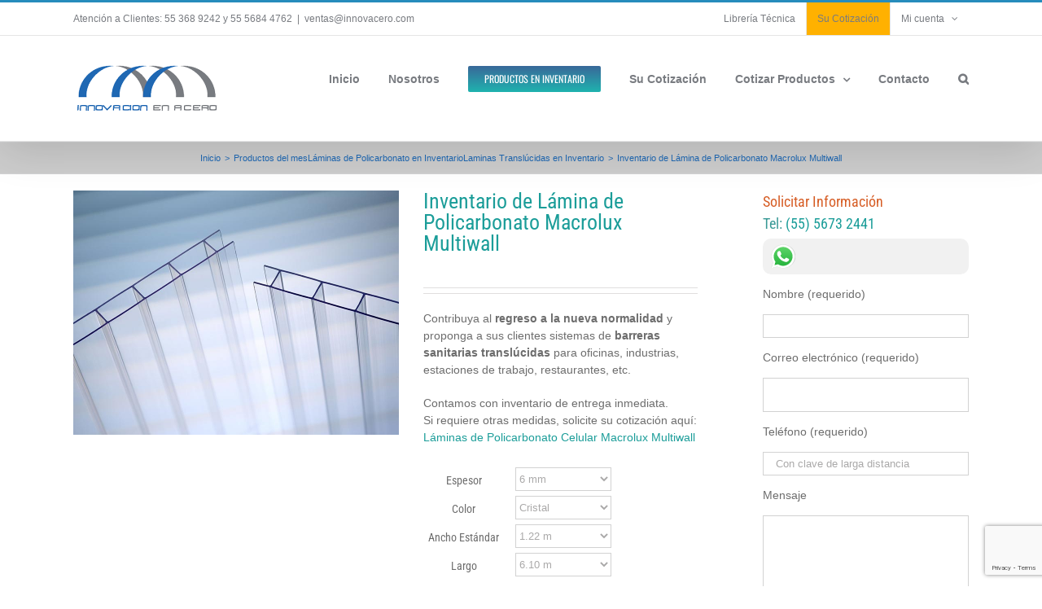

--- FILE ---
content_type: text/html; charset=UTF-8
request_url: https://www.innovacero.com/tienda/inventario-de-lamina-de-policarbonato-macrolux-multiwall/
body_size: 35364
content:
<!DOCTYPE html>
<html class="avada-html-layout-wide avada-html-header-position-top" lang="es">
<head>
	<meta http-equiv="X-UA-Compatible" content="IE=edge" />
	<meta http-equiv="Content-Type" content="text/html; charset=utf-8"/>
	<meta name="viewport" content="width=device-width, initial-scale=1" />
	<meta name='robots' content='index, follow, max-image-preview:large, max-snippet:-1, max-video-preview:-1' />

	<!-- This site is optimized with the Yoast SEO plugin v21.9.1 - https://yoast.com/wordpress/plugins/seo/ -->
	<title>Inventario de Lámina de Policarbonato Macrolux Multiwall - Innovacero</title>
	<meta name="description" content="Láminas de Policarbonato Macrolux Multiwall, ideales para instalación de barreras sanitarias en oﬁcinas, industrias, lugares de trabajo, restaurantes, etc." />
	<link rel="canonical" href="https://www.innovacero.com/tienda/inventario-de-lamina-de-policarbonato-macrolux-multiwall/" />
	<meta property="og:locale" content="es_ES" />
	<meta property="og:type" content="article" />
	<meta property="og:title" content="Inventario de Lámina de Policarbonato Macrolux Multiwall - Innovacero" />
	<meta property="og:description" content="Láminas de Policarbonato Macrolux Multiwall, ideales para instalación de barreras sanitarias en oﬁcinas, industrias, lugares de trabajo, restaurantes, etc." />
	<meta property="og:url" content="https://www.innovacero.com/tienda/inventario-de-lamina-de-policarbonato-macrolux-multiwall/" />
	<meta property="og:site_name" content="Innovacero" />
	<meta property="article:modified_time" content="2024-01-05T00:46:39+00:00" />
	<meta property="og:image" content="https://www.innovacero.com/wp-content/uploads/2016/06/Lamina-de-policarbonato-Makrolux-Multiwall.jpg" />
	<meta property="og:image:width" content="800" />
	<meta property="og:image:height" content="600" />
	<meta property="og:image:type" content="image/jpeg" />
	<meta name="twitter:card" content="summary_large_image" />
	<meta name="twitter:label1" content="Tiempo de lectura" />
	<meta name="twitter:data1" content="1 minuto" />
	<script type="application/ld+json" class="yoast-schema-graph">{"@context":"https://schema.org","@graph":[{"@type":"WebPage","@id":"https://www.innovacero.com/tienda/inventario-de-lamina-de-policarbonato-macrolux-multiwall/","url":"https://www.innovacero.com/tienda/inventario-de-lamina-de-policarbonato-macrolux-multiwall/","name":"Inventario de Lámina de Policarbonato Macrolux Multiwall - Innovacero","isPartOf":{"@id":"https://www.innovacero.com/#website"},"primaryImageOfPage":{"@id":"https://www.innovacero.com/tienda/inventario-de-lamina-de-policarbonato-macrolux-multiwall/#primaryimage"},"image":{"@id":"https://www.innovacero.com/tienda/inventario-de-lamina-de-policarbonato-macrolux-multiwall/#primaryimage"},"thumbnailUrl":"https://www.innovacero.com/wp-content/uploads/2016/06/Lamina-de-policarbonato-Makrolux-Multiwall.jpg","datePublished":"2020-07-03T19:37:58+00:00","dateModified":"2024-01-05T00:46:39+00:00","description":"Láminas de Policarbonato Macrolux Multiwall, ideales para instalación de barreras sanitarias en oﬁcinas, industrias, lugares de trabajo, restaurantes, etc.","breadcrumb":{"@id":"https://www.innovacero.com/tienda/inventario-de-lamina-de-policarbonato-macrolux-multiwall/#breadcrumb"},"inLanguage":"es","potentialAction":[{"@type":"ReadAction","target":["https://www.innovacero.com/tienda/inventario-de-lamina-de-policarbonato-macrolux-multiwall/"]}]},{"@type":"ImageObject","inLanguage":"es","@id":"https://www.innovacero.com/tienda/inventario-de-lamina-de-policarbonato-macrolux-multiwall/#primaryimage","url":"https://www.innovacero.com/wp-content/uploads/2016/06/Lamina-de-policarbonato-Makrolux-Multiwall.jpg","contentUrl":"https://www.innovacero.com/wp-content/uploads/2016/06/Lamina-de-policarbonato-Makrolux-Multiwall.jpg","width":800,"height":600,"caption":"Lámina de Policarbonato Makrolux Multiwall"},{"@type":"BreadcrumbList","@id":"https://www.innovacero.com/tienda/inventario-de-lamina-de-policarbonato-macrolux-multiwall/#breadcrumb","itemListElement":[{"@type":"ListItem","position":1,"name":"Inicio","item":"https://www.innovacero.com/"},{"@type":"ListItem","position":2,"name":"Tienda","item":"https://www.innovacero.com/tienda/"},{"@type":"ListItem","position":3,"name":"Inventario de Lámina de Policarbonato Macrolux Multiwall"}]},{"@type":"WebSite","@id":"https://www.innovacero.com/#website","url":"https://www.innovacero.com/","name":"Innovacero","description":"Innovación en Acero","potentialAction":[{"@type":"SearchAction","target":{"@type":"EntryPoint","urlTemplate":"https://www.innovacero.com/?s={search_term_string}"},"query-input":"required name=search_term_string"}],"inLanguage":"es"}]}</script>
	<!-- / Yoast SEO plugin. -->


<script type='application/javascript'>console.log('PixelYourSite Free version 9.4.7.1');</script>
<link rel='dns-prefetch' href='//fonts.googleapis.com' />
<link rel="alternate" type="application/rss+xml" title="Innovacero &raquo; Feed" href="https://www.innovacero.com/feed/" />
<link rel="alternate" type="application/rss+xml" title="Innovacero &raquo; Feed de los comentarios" href="https://www.innovacero.com/comments/feed/" />
					<link rel="shortcut icon" href="https://www.innovacero.com/wp-content/uploads/2016/06/icono-innovacero.png" type="image/x-icon" />
		
		
		
				<link rel='stylesheet' id='announcement-bar-style-css' href='https://www.innovacero.com/wp-content/plugins/announcement-bar/css/style.css?ver=2.1.6' type='text/css' media='all' />
<link rel='stylesheet' id='ce_responsive-css' href='https://www.innovacero.com/wp-content/plugins/simple-embed-code/css/video-container.min.css?ver=2.3.8' type='text/css' media='all' />
<link rel='stylesheet' id='quote-request-style-css' href='https://www.innovacero.com/wp-content/plugins/woocommerce-quotation/assets/css/style.scss?ver=6.4.7' type='text/css' media='all' />
<style id='woocommerce-inline-inline-css' type='text/css'>
.woocommerce form .form-row .required { visibility: visible; }
</style>
<link rel='stylesheet' id='wp-downloadmanager-css' href='https://www.innovacero.com/wp-content/plugins/wp-downloadmanager/download-css.css?ver=1.68.9' type='text/css' media='all' />
<link rel='stylesheet' id='avada-parent-stylesheet-css' href='https://www.innovacero.com/wp-content/themes/Avada/style.css?ver=6.4.7' type='text/css' media='all' />
<link rel='stylesheet' id='themify-google-fonts-css' href='https://fonts.googleapis.com/css?family=Oswald%7CEB+Garamond%7CRoboto+Slab%7CKaushan+Script&#038;ver=6.4.7' type='text/css' media='all' />
<link rel='stylesheet' id='fusion-dynamic-css-css' href='https://www.innovacero.com/wp-content/uploads/fusion-styles/8fa4a97c32f8bfdd651b3fa7d4888ebe.min.css?ver=3.11.4' type='text/css' media='all' />
<link rel='stylesheet' id='avada-fullwidth-md-css' href='https://www.innovacero.com/wp-content/plugins/fusion-builder/assets/css/media/fullwidth-md.min.css?ver=3.11.4' type='text/css' media='only screen and (max-width: 1024px)' />
<link rel='stylesheet' id='avada-fullwidth-sm-css' href='https://www.innovacero.com/wp-content/plugins/fusion-builder/assets/css/media/fullwidth-sm.min.css?ver=3.11.4' type='text/css' media='only screen and (max-width: 640px)' />
<link rel='stylesheet' id='avada-icon-md-css' href='https://www.innovacero.com/wp-content/plugins/fusion-builder/assets/css/media/icon-md.min.css?ver=3.11.4' type='text/css' media='only screen and (max-width: 1024px)' />
<link rel='stylesheet' id='avada-icon-sm-css' href='https://www.innovacero.com/wp-content/plugins/fusion-builder/assets/css/media/icon-sm.min.css?ver=3.11.4' type='text/css' media='only screen and (max-width: 640px)' />
<link rel='stylesheet' id='avada-grid-md-css' href='https://www.innovacero.com/wp-content/plugins/fusion-builder/assets/css/media/grid-md.min.css?ver=7.11.4' type='text/css' media='only screen and (max-width: 1024px)' />
<link rel='stylesheet' id='avada-grid-sm-css' href='https://www.innovacero.com/wp-content/plugins/fusion-builder/assets/css/media/grid-sm.min.css?ver=7.11.4' type='text/css' media='only screen and (max-width: 640px)' />
<link rel='stylesheet' id='avada-image-md-css' href='https://www.innovacero.com/wp-content/plugins/fusion-builder/assets/css/media/image-md.min.css?ver=7.11.4' type='text/css' media='only screen and (max-width: 1024px)' />
<link rel='stylesheet' id='avada-image-sm-css' href='https://www.innovacero.com/wp-content/plugins/fusion-builder/assets/css/media/image-sm.min.css?ver=7.11.4' type='text/css' media='only screen and (max-width: 640px)' />
<link rel='stylesheet' id='avada-person-md-css' href='https://www.innovacero.com/wp-content/plugins/fusion-builder/assets/css/media/person-md.min.css?ver=7.11.4' type='text/css' media='only screen and (max-width: 1024px)' />
<link rel='stylesheet' id='avada-person-sm-css' href='https://www.innovacero.com/wp-content/plugins/fusion-builder/assets/css/media/person-sm.min.css?ver=7.11.4' type='text/css' media='only screen and (max-width: 640px)' />
<link rel='stylesheet' id='avada-section-separator-md-css' href='https://www.innovacero.com/wp-content/plugins/fusion-builder/assets/css/media/section-separator-md.min.css?ver=3.11.4' type='text/css' media='only screen and (max-width: 1024px)' />
<link rel='stylesheet' id='avada-section-separator-sm-css' href='https://www.innovacero.com/wp-content/plugins/fusion-builder/assets/css/media/section-separator-sm.min.css?ver=3.11.4' type='text/css' media='only screen and (max-width: 640px)' />
<link rel='stylesheet' id='avada-social-sharing-md-css' href='https://www.innovacero.com/wp-content/plugins/fusion-builder/assets/css/media/social-sharing-md.min.css?ver=7.11.4' type='text/css' media='only screen and (max-width: 1024px)' />
<link rel='stylesheet' id='avada-social-sharing-sm-css' href='https://www.innovacero.com/wp-content/plugins/fusion-builder/assets/css/media/social-sharing-sm.min.css?ver=7.11.4' type='text/css' media='only screen and (max-width: 640px)' />
<link rel='stylesheet' id='avada-social-links-md-css' href='https://www.innovacero.com/wp-content/plugins/fusion-builder/assets/css/media/social-links-md.min.css?ver=7.11.4' type='text/css' media='only screen and (max-width: 1024px)' />
<link rel='stylesheet' id='avada-social-links-sm-css' href='https://www.innovacero.com/wp-content/plugins/fusion-builder/assets/css/media/social-links-sm.min.css?ver=7.11.4' type='text/css' media='only screen and (max-width: 640px)' />
<link rel='stylesheet' id='avada-tabs-lg-min-css' href='https://www.innovacero.com/wp-content/plugins/fusion-builder/assets/css/media/tabs-lg-min.min.css?ver=7.11.4' type='text/css' media='only screen and (min-width: 640px)' />
<link rel='stylesheet' id='avada-tabs-lg-max-css' href='https://www.innovacero.com/wp-content/plugins/fusion-builder/assets/css/media/tabs-lg-max.min.css?ver=7.11.4' type='text/css' media='only screen and (max-width: 640px)' />
<link rel='stylesheet' id='avada-tabs-md-css' href='https://www.innovacero.com/wp-content/plugins/fusion-builder/assets/css/media/tabs-md.min.css?ver=7.11.4' type='text/css' media='only screen and (max-width: 1024px)' />
<link rel='stylesheet' id='avada-tabs-sm-css' href='https://www.innovacero.com/wp-content/plugins/fusion-builder/assets/css/media/tabs-sm.min.css?ver=7.11.4' type='text/css' media='only screen and (max-width: 640px)' />
<link rel='stylesheet' id='awb-title-md-css' href='https://www.innovacero.com/wp-content/plugins/fusion-builder/assets/css/media/title-md.min.css?ver=3.11.4' type='text/css' media='only screen and (max-width: 1024px)' />
<link rel='stylesheet' id='awb-title-sm-css' href='https://www.innovacero.com/wp-content/plugins/fusion-builder/assets/css/media/title-sm.min.css?ver=3.11.4' type='text/css' media='only screen and (max-width: 640px)' />
<link rel='stylesheet' id='awb-layout-colums-md-css' href='https://www.innovacero.com/wp-content/plugins/fusion-builder/assets/css/media/layout-columns-md.min.css?ver=3.11.4' type='text/css' media='only screen and (max-width: 1024px)' />
<link rel='stylesheet' id='awb-layout-colums-sm-css' href='https://www.innovacero.com/wp-content/plugins/fusion-builder/assets/css/media/layout-columns-sm.min.css?ver=3.11.4' type='text/css' media='only screen and (max-width: 640px)' />
<link rel='stylesheet' id='avada-max-1c-css' href='https://www.innovacero.com/wp-content/themes/Avada/assets/css/media/max-1c.min.css?ver=7.11.4' type='text/css' media='only screen and (max-width: 640px)' />
<link rel='stylesheet' id='avada-max-2c-css' href='https://www.innovacero.com/wp-content/themes/Avada/assets/css/media/max-2c.min.css?ver=7.11.4' type='text/css' media='only screen and (max-width: 712px)' />
<link rel='stylesheet' id='avada-min-2c-max-3c-css' href='https://www.innovacero.com/wp-content/themes/Avada/assets/css/media/min-2c-max-3c.min.css?ver=7.11.4' type='text/css' media='only screen and (min-width: 712px) and (max-width: 784px)' />
<link rel='stylesheet' id='avada-min-3c-max-4c-css' href='https://www.innovacero.com/wp-content/themes/Avada/assets/css/media/min-3c-max-4c.min.css?ver=7.11.4' type='text/css' media='only screen and (min-width: 784px) and (max-width: 856px)' />
<link rel='stylesheet' id='avada-min-4c-max-5c-css' href='https://www.innovacero.com/wp-content/themes/Avada/assets/css/media/min-4c-max-5c.min.css?ver=7.11.4' type='text/css' media='only screen and (min-width: 856px) and (max-width: 928px)' />
<link rel='stylesheet' id='avada-min-5c-max-6c-css' href='https://www.innovacero.com/wp-content/themes/Avada/assets/css/media/min-5c-max-6c.min.css?ver=7.11.4' type='text/css' media='only screen and (min-width: 928px) and (max-width: 1000px)' />
<link rel='stylesheet' id='avada-min-shbp-css' href='https://www.innovacero.com/wp-content/themes/Avada/assets/css/media/min-shbp.min.css?ver=7.11.4' type='text/css' media='only screen and (min-width: 1051px)' />
<link rel='stylesheet' id='avada-min-shbp-header-legacy-css' href='https://www.innovacero.com/wp-content/themes/Avada/assets/css/media/min-shbp-header-legacy.min.css?ver=7.11.4' type='text/css' media='only screen and (min-width: 1051px)' />
<link rel='stylesheet' id='avada-max-shbp-css' href='https://www.innovacero.com/wp-content/themes/Avada/assets/css/media/max-shbp.min.css?ver=7.11.4' type='text/css' media='only screen and (max-width: 1050px)' />
<link rel='stylesheet' id='avada-max-shbp-header-legacy-css' href='https://www.innovacero.com/wp-content/themes/Avada/assets/css/media/max-shbp-header-legacy.min.css?ver=7.11.4' type='text/css' media='only screen and (max-width: 1050px)' />
<link rel='stylesheet' id='avada-max-sh-shbp-css' href='https://www.innovacero.com/wp-content/themes/Avada/assets/css/media/max-sh-shbp.min.css?ver=7.11.4' type='text/css' media='only screen and (max-width: 1050px)' />
<link rel='stylesheet' id='avada-max-sh-shbp-header-legacy-css' href='https://www.innovacero.com/wp-content/themes/Avada/assets/css/media/max-sh-shbp-header-legacy.min.css?ver=7.11.4' type='text/css' media='only screen and (max-width: 1050px)' />
<link rel='stylesheet' id='avada-min-768-max-1024-p-css' href='https://www.innovacero.com/wp-content/themes/Avada/assets/css/media/min-768-max-1024-p.min.css?ver=7.11.4' type='text/css' media='only screen and (min-device-width: 768px) and (max-device-width: 1024px) and (orientation: portrait)' />
<link rel='stylesheet' id='avada-min-768-max-1024-p-header-legacy-css' href='https://www.innovacero.com/wp-content/themes/Avada/assets/css/media/min-768-max-1024-p-header-legacy.min.css?ver=7.11.4' type='text/css' media='only screen and (min-device-width: 768px) and (max-device-width: 1024px) and (orientation: portrait)' />
<link rel='stylesheet' id='avada-min-768-max-1024-l-css' href='https://www.innovacero.com/wp-content/themes/Avada/assets/css/media/min-768-max-1024-l.min.css?ver=7.11.4' type='text/css' media='only screen and (min-device-width: 768px) and (max-device-width: 1024px) and (orientation: landscape)' />
<link rel='stylesheet' id='avada-min-768-max-1024-l-header-legacy-css' href='https://www.innovacero.com/wp-content/themes/Avada/assets/css/media/min-768-max-1024-l-header-legacy.min.css?ver=7.11.4' type='text/css' media='only screen and (min-device-width: 768px) and (max-device-width: 1024px) and (orientation: landscape)' />
<link rel='stylesheet' id='avada-max-sh-cbp-css' href='https://www.innovacero.com/wp-content/themes/Avada/assets/css/media/max-sh-cbp.min.css?ver=7.11.4' type='text/css' media='only screen and (max-width: 800px)' />
<link rel='stylesheet' id='avada-max-sh-sbp-css' href='https://www.innovacero.com/wp-content/themes/Avada/assets/css/media/max-sh-sbp.min.css?ver=7.11.4' type='text/css' media='only screen and (max-width: 800px)' />
<link rel='stylesheet' id='avada-max-sh-640-css' href='https://www.innovacero.com/wp-content/themes/Avada/assets/css/media/max-sh-640.min.css?ver=7.11.4' type='text/css' media='only screen and (max-width: 640px)' />
<link rel='stylesheet' id='avada-max-shbp-18-css' href='https://www.innovacero.com/wp-content/themes/Avada/assets/css/media/max-shbp-18.min.css?ver=7.11.4' type='text/css' media='only screen and (max-width: 1032px)' />
<link rel='stylesheet' id='avada-max-shbp-32-css' href='https://www.innovacero.com/wp-content/themes/Avada/assets/css/media/max-shbp-32.min.css?ver=7.11.4' type='text/css' media='only screen and (max-width: 1018px)' />
<link rel='stylesheet' id='avada-min-sh-cbp-css' href='https://www.innovacero.com/wp-content/themes/Avada/assets/css/media/min-sh-cbp.min.css?ver=7.11.4' type='text/css' media='only screen and (min-width: 800px)' />
<link rel='stylesheet' id='avada-max-640-css' href='https://www.innovacero.com/wp-content/themes/Avada/assets/css/media/max-640.min.css?ver=7.11.4' type='text/css' media='only screen and (max-device-width: 640px)' />
<link rel='stylesheet' id='avada-max-main-css' href='https://www.innovacero.com/wp-content/themes/Avada/assets/css/media/max-main.min.css?ver=7.11.4' type='text/css' media='only screen and (max-width: 1000px)' />
<link rel='stylesheet' id='avada-max-cbp-css' href='https://www.innovacero.com/wp-content/themes/Avada/assets/css/media/max-cbp.min.css?ver=7.11.4' type='text/css' media='only screen and (max-width: 800px)' />
<link rel='stylesheet' id='avada-max-sh-cbp-cf7-css' href='https://www.innovacero.com/wp-content/themes/Avada/assets/css/media/max-sh-cbp-cf7.min.css?ver=7.11.4' type='text/css' media='only screen and (max-width: 800px)' />
<link rel='stylesheet' id='avada-max-640-sliders-css' href='https://www.innovacero.com/wp-content/themes/Avada/assets/css/media/max-640-sliders.min.css?ver=7.11.4' type='text/css' media='only screen and (max-device-width: 640px)' />
<link rel='stylesheet' id='avada-max-sh-cbp-sliders-css' href='https://www.innovacero.com/wp-content/themes/Avada/assets/css/media/max-sh-cbp-sliders.min.css?ver=7.11.4' type='text/css' media='only screen and (max-width: 800px)' />
<link rel='stylesheet' id='avada-max-sh-cbp-social-sharing-css' href='https://www.innovacero.com/wp-content/themes/Avada/assets/css/media/max-sh-cbp-social-sharing.min.css?ver=7.11.4' type='text/css' media='only screen and (max-width: 800px)' />
<link rel='stylesheet' id='fb-max-sh-cbp-css' href='https://www.innovacero.com/wp-content/plugins/fusion-builder/assets/css/media/max-sh-cbp.min.css?ver=3.11.4' type='text/css' media='only screen and (max-width: 800px)' />
<link rel='stylesheet' id='fb-min-768-max-1024-p-css' href='https://www.innovacero.com/wp-content/plugins/fusion-builder/assets/css/media/min-768-max-1024-p.min.css?ver=3.11.4' type='text/css' media='only screen and (min-device-width: 768px) and (max-device-width: 1024px) and (orientation: portrait)' />
<link rel='stylesheet' id='fb-max-640-css' href='https://www.innovacero.com/wp-content/plugins/fusion-builder/assets/css/media/max-640.min.css?ver=3.11.4' type='text/css' media='only screen and (max-device-width: 640px)' />
<link rel='stylesheet' id='fb-max-1c-css' href='https://www.innovacero.com/wp-content/plugins/fusion-builder/assets/css/media/max-1c.css?ver=3.11.4' type='text/css' media='only screen and (max-width: 640px)' />
<link rel='stylesheet' id='fb-max-2c-css' href='https://www.innovacero.com/wp-content/plugins/fusion-builder/assets/css/media/max-2c.css?ver=3.11.4' type='text/css' media='only screen and (max-width: 712px)' />
<link rel='stylesheet' id='fb-min-2c-max-3c-css' href='https://www.innovacero.com/wp-content/plugins/fusion-builder/assets/css/media/min-2c-max-3c.css?ver=3.11.4' type='text/css' media='only screen and (min-width: 712px) and (max-width: 784px)' />
<link rel='stylesheet' id='fb-min-3c-max-4c-css' href='https://www.innovacero.com/wp-content/plugins/fusion-builder/assets/css/media/min-3c-max-4c.css?ver=3.11.4' type='text/css' media='only screen and (min-width: 784px) and (max-width: 856px)' />
<link rel='stylesheet' id='fb-min-4c-max-5c-css' href='https://www.innovacero.com/wp-content/plugins/fusion-builder/assets/css/media/min-4c-max-5c.css?ver=3.11.4' type='text/css' media='only screen and (min-width: 856px) and (max-width: 928px)' />
<link rel='stylesheet' id='fb-min-5c-max-6c-css' href='https://www.innovacero.com/wp-content/plugins/fusion-builder/assets/css/media/min-5c-max-6c.css?ver=3.11.4' type='text/css' media='only screen and (min-width: 928px) and (max-width: 1000px)' />
<link rel='stylesheet' id='avada-max-sh-cbp-woo-tabs-css' href='https://www.innovacero.com/wp-content/themes/Avada/assets/css/media/max-sh-cbp-woo-tabs.min.css?ver=7.11.4' type='text/css' media='only screen and (max-width: 800px)' />
<link rel='stylesheet' id='avada-min-768-max-1024-woo-css' href='https://www.innovacero.com/wp-content/themes/Avada/assets/css/media/min-768-max-1024-woo.min.css?ver=7.11.4' type='text/css' media='only screen and (min-device-width: 768px) and (max-device-width: 1024px)' />
<link rel='stylesheet' id='avada-max-sh-640-woo-css' href='https://www.innovacero.com/wp-content/themes/Avada/assets/css/media/max-sh-640-woo.min.css?ver=7.11.4' type='text/css' media='only screen and (max-width: 640px)' />
<link rel='stylesheet' id='avada-max-sh-cbp-woo-css' href='https://www.innovacero.com/wp-content/themes/Avada/assets/css/media/max-sh-cbp-woo.min.css?ver=7.11.4' type='text/css' media='only screen and (max-width: 800px)' />
<link rel='stylesheet' id='avada-min-sh-cbp-woo-css' href='https://www.innovacero.com/wp-content/themes/Avada/assets/css/media/min-sh-cbp-woo.min.css?ver=7.11.4' type='text/css' media='only screen and (min-width: 800px)' />
<link rel='stylesheet' id='avada-off-canvas-md-css' href='https://www.innovacero.com/wp-content/plugins/fusion-builder/assets/css/media/off-canvas-md.min.css?ver=7.11.4' type='text/css' media='only screen and (max-width: 1024px)' />
<link rel='stylesheet' id='avada-off-canvas-sm-css' href='https://www.innovacero.com/wp-content/plugins/fusion-builder/assets/css/media/off-canvas-sm.min.css?ver=7.11.4' type='text/css' media='only screen and (max-width: 640px)' />
<script type="text/javascript" src="https://www.innovacero.com/wp-includes/js/jquery/jquery.min.js?ver=3.7.1" id="jquery-core-js"></script>
<script type="text/javascript" src="https://www.innovacero.com/wp-includes/js/jquery/jquery-migrate.min.js?ver=3.4.1" id="jquery-migrate-js"></script>
<script type="text/javascript" src="https://www.innovacero.com/wp-content/plugins/woocommerce/assets/js/jquery-blockui/jquery.blockUI.min.js?ver=2.7.0-wc.8.5.4" id="jquery-blockui-js" defer="defer" data-wp-strategy="defer"></script>
<script type="text/javascript" id="wc-add-to-cart-js-extra">
/* <![CDATA[ */
var wc_add_to_cart_params = {"ajax_url":"\/wp-admin\/admin-ajax.php","wc_ajax_url":"\/?wc-ajax=%%endpoint%%","i18n_view_cart":"Ver carrito","cart_url":"https:\/\/www.innovacero.com\/carro\/","is_cart":"","cart_redirect_after_add":"no"};
/* ]]> */
</script>
<script type="text/javascript" src="https://www.innovacero.com/wp-content/plugins/woocommerce/assets/js/frontend/add-to-cart.min.js?ver=8.5.4" id="wc-add-to-cart-js" defer="defer" data-wp-strategy="defer"></script>
<script type="text/javascript" src="https://www.innovacero.com/wp-content/plugins/woocommerce/assets/js/zoom/jquery.zoom.min.js?ver=1.7.21-wc.8.5.4" id="zoom-js" defer="defer" data-wp-strategy="defer"></script>
<script type="text/javascript" id="wc-single-product-js-extra">
/* <![CDATA[ */
var wc_single_product_params = {"i18n_required_rating_text":"Por favor elige una puntuaci\u00f3n","review_rating_required":"yes","flexslider":{"rtl":false,"animation":"slide","smoothHeight":true,"directionNav":true,"controlNav":"thumbnails","slideshow":false,"animationSpeed":500,"animationLoop":false,"allowOneSlide":false},"zoom_enabled":"1","zoom_options":[],"photoswipe_enabled":"","photoswipe_options":{"shareEl":false,"closeOnScroll":false,"history":false,"hideAnimationDuration":0,"showAnimationDuration":0},"flexslider_enabled":"1"};
/* ]]> */
</script>
<script type="text/javascript" src="https://www.innovacero.com/wp-content/plugins/woocommerce/assets/js/frontend/single-product.min.js?ver=8.5.4" id="wc-single-product-js" defer="defer" data-wp-strategy="defer"></script>
<script type="text/javascript" src="https://www.innovacero.com/wp-content/plugins/woocommerce/assets/js/js-cookie/js.cookie.min.js?ver=2.1.4-wc.8.5.4" id="js-cookie-js" defer="defer" data-wp-strategy="defer"></script>
<script type="text/javascript" id="woocommerce-js-extra">
/* <![CDATA[ */
var woocommerce_params = {"ajax_url":"\/wp-admin\/admin-ajax.php","wc_ajax_url":"\/?wc-ajax=%%endpoint%%"};
/* ]]> */
</script>
<script type="text/javascript" src="https://www.innovacero.com/wp-content/plugins/woocommerce/assets/js/frontend/woocommerce.min.js?ver=8.5.4" id="woocommerce-js" defer="defer" data-wp-strategy="defer"></script>
<script type="text/javascript" src="https://www.innovacero.com/wp-content/plugins/woocommerce-min-max-quantities/assets/js/frontend/validate.min.js?ver=4.1.4" id="wc-mmq-frontend-js" defer="defer" data-wp-strategy="defer"></script>
<script type="text/javascript" src="https://www.innovacero.com/wp-content/plugins/pixelyoursite/dist/scripts/jquery.bind-first-0.2.3.min.js?ver=6.4.7" id="jquery-bind-first-js"></script>
<script type="text/javascript" src="https://www.innovacero.com/wp-content/plugins/pixelyoursite/dist/scripts/js.cookie-2.1.3.min.js?ver=2.1.3" id="js-cookie-pys-js"></script>
<script type="text/javascript" id="pys-js-extra">
/* <![CDATA[ */
var pysOptions = {"staticEvents":{"facebook":{"woo_view_content":[{"delay":0,"type":"static","name":"ViewContent","pixelIds":["2884864058409947"],"eventID":"ea756849-274f-4c6e-8fff-63ab396ec91c","params":{"content_ids":["7767"],"content_type":"product_group","content_name":"Inventario de L\u00e1mina de Policarbonato Macrolux Multiwall","category_name":"L\u00e1minas de Policarbonato en Inventario, Laminas Transl\u00facidas en Inventario, Productos del mes","value":1,"currency":"MXN","contents":[{"id":"7767","quantity":1}],"product_price":1,"page_title":"Inventario de L\u00e1mina de Policarbonato Macrolux Multiwall","post_type":"product","post_id":7767,"plugin":"PixelYourSite","user_role":"guest","event_url":"www.innovacero.com\/tienda\/inventario-de-lamina-de-policarbonato-macrolux-multiwall\/"},"e_id":"woo_view_content","ids":[],"hasTimeWindow":false,"timeWindow":0,"woo_order":"","edd_order":""}],"init_event":[{"delay":0,"type":"static","name":"PageView","pixelIds":["2884864058409947"],"eventID":"f2caedc3-6b70-4e33-9518-c46b3b25c32d","params":{"page_title":"Inventario de L\u00e1mina de Policarbonato Macrolux Multiwall","post_type":"product","post_id":7767,"plugin":"PixelYourSite","user_role":"guest","event_url":"www.innovacero.com\/tienda\/inventario-de-lamina-de-policarbonato-macrolux-multiwall\/"},"e_id":"init_event","ids":[],"hasTimeWindow":false,"timeWindow":0,"woo_order":"","edd_order":""}]}},"dynamicEvents":{"automatic_event_form":{"facebook":{"delay":0,"type":"dyn","name":"Form","pixelIds":["2884864058409947"],"eventID":"7abe8ffb-d516-4c7a-9a30-d10a1dc592f4","params":{"page_title":"Inventario de L\u00e1mina de Policarbonato Macrolux Multiwall","post_type":"product","post_id":7767,"plugin":"PixelYourSite","user_role":"guest","event_url":"www.innovacero.com\/tienda\/inventario-de-lamina-de-policarbonato-macrolux-multiwall\/"},"e_id":"automatic_event_form","ids":[],"hasTimeWindow":false,"timeWindow":0,"woo_order":"","edd_order":""}},"automatic_event_download":{"facebook":{"delay":0,"type":"dyn","name":"Download","extensions":["","doc","exe","js","pdf","ppt","tgz","zip","xls"],"pixelIds":["2884864058409947"],"eventID":"784a40fc-e004-46db-9c4e-42c3a88bf6e3","params":{"page_title":"Inventario de L\u00e1mina de Policarbonato Macrolux Multiwall","post_type":"product","post_id":7767,"plugin":"PixelYourSite","user_role":"guest","event_url":"www.innovacero.com\/tienda\/inventario-de-lamina-de-policarbonato-macrolux-multiwall\/"},"e_id":"automatic_event_download","ids":[],"hasTimeWindow":false,"timeWindow":0,"woo_order":"","edd_order":""}},"automatic_event_comment":{"facebook":{"delay":0,"type":"dyn","name":"Comment","pixelIds":["2884864058409947"],"eventID":"30101653-ed98-4a5d-8124-057241564c30","params":{"page_title":"Inventario de L\u00e1mina de Policarbonato Macrolux Multiwall","post_type":"product","post_id":7767,"plugin":"PixelYourSite","user_role":"guest","event_url":"www.innovacero.com\/tienda\/inventario-de-lamina-de-policarbonato-macrolux-multiwall\/"},"e_id":"automatic_event_comment","ids":[],"hasTimeWindow":false,"timeWindow":0,"woo_order":"","edd_order":""}}},"triggerEvents":[],"triggerEventTypes":[],"facebook":{"pixelIds":["2884864058409947"],"advancedMatching":[],"advancedMatchingEnabled":true,"removeMetadata":false,"contentParams":{"post_type":"product","post_id":7767,"content_name":"Inventario de L\u00e1mina de Policarbonato Macrolux Multiwall","categories":"L\u00e1minas de Policarbonato en Inventario, Laminas Transl\u00facidas en Inventario, Productos del mes","tags":""},"commentEventEnabled":true,"wooVariableAsSimple":false,"downloadEnabled":true,"formEventEnabled":true,"serverApiEnabled":true,"wooCRSendFromServer":false,"send_external_id":null},"debug":"","siteUrl":"https:\/\/www.innovacero.com","ajaxUrl":"https:\/\/www.innovacero.com\/wp-admin\/admin-ajax.php","ajax_event":"9179994c12","enable_remove_download_url_param":"1","cookie_duration":"7","last_visit_duration":"60","enable_success_send_form":"","ajaxForServerEvent":"1","send_external_id":"1","external_id_expire":"180","gdpr":{"ajax_enabled":false,"all_disabled_by_api":false,"facebook_disabled_by_api":false,"analytics_disabled_by_api":false,"google_ads_disabled_by_api":false,"pinterest_disabled_by_api":false,"bing_disabled_by_api":false,"externalID_disabled_by_api":false,"facebook_prior_consent_enabled":true,"analytics_prior_consent_enabled":true,"google_ads_prior_consent_enabled":null,"pinterest_prior_consent_enabled":true,"bing_prior_consent_enabled":true,"cookiebot_integration_enabled":false,"cookiebot_facebook_consent_category":"marketing","cookiebot_analytics_consent_category":"statistics","cookiebot_tiktok_consent_category":"marketing","cookiebot_google_ads_consent_category":null,"cookiebot_pinterest_consent_category":"marketing","cookiebot_bing_consent_category":"marketing","consent_magic_integration_enabled":false,"real_cookie_banner_integration_enabled":false,"cookie_notice_integration_enabled":false,"cookie_law_info_integration_enabled":false},"cookie":{"disabled_all_cookie":false,"disabled_advanced_form_data_cookie":false,"disabled_landing_page_cookie":false,"disabled_first_visit_cookie":false,"disabled_trafficsource_cookie":false,"disabled_utmTerms_cookie":false,"disabled_utmId_cookie":false},"woo":{"enabled":true,"enabled_save_data_to_orders":true,"addToCartOnButtonEnabled":true,"addToCartOnButtonValueEnabled":true,"addToCartOnButtonValueOption":"price","singleProductId":7767,"removeFromCartSelector":"form.woocommerce-cart-form .remove","addToCartCatchMethod":"add_cart_hook","is_order_received_page":false,"containOrderId":false},"edd":{"enabled":false}};
/* ]]> */
</script>
<script type="text/javascript" src="https://www.innovacero.com/wp-content/plugins/pixelyoursite/dist/scripts/public.js?ver=9.4.7.1" id="pys-js"></script>
<link rel="https://api.w.org/" href="https://www.innovacero.com/wp-json/" /><link rel="alternate" type="application/json" href="https://www.innovacero.com/wp-json/wp/v2/product/7767" /><link rel="EditURI" type="application/rsd+xml" title="RSD" href="https://www.innovacero.com/xmlrpc.php?rsd" />
<meta name="generator" content="WordPress 6.4.7" />
<meta name="generator" content="WooCommerce 8.5.4" />
<link rel='shortlink' href='https://www.innovacero.com/?p=7767' />
<link rel="alternate" type="application/json+oembed" href="https://www.innovacero.com/wp-json/oembed/1.0/embed?url=https%3A%2F%2Fwww.innovacero.com%2Ftienda%2Finventario-de-lamina-de-policarbonato-macrolux-multiwall%2F" />
<link rel="alternate" type="text/xml+oembed" href="https://www.innovacero.com/wp-json/oembed/1.0/embed?url=https%3A%2F%2Fwww.innovacero.com%2Ftienda%2Finventario-de-lamina-de-policarbonato-macrolux-multiwall%2F&#038;format=xml" />

<!--BEGIN: TRACKING CODE MANAGER (v2.0.16) BY INTELLYWP.COM IN HEAD//-->
<!-- Google tag (gtag.js) -->
<script async src="https://www.googletagmanager.com/gtag/js?id=G-VLGRYFPL4V"></script>
<script>
  window.dataLayer = window.dataLayer || [];
  function gtag(){dataLayer.push(arguments);}
  gtag('js', new Date());

  gtag('config', 'G-VLGRYFPL4V');
  gtag('config', 'AW-1001506629');
</script>
<!--END: https://wordpress.org/plugins/tracking-code-manager IN HEAD//--><style type="text/css" id="css-fb-visibility">@media screen and (max-width: 640px){.fusion-no-small-visibility{display:none !important;}body .sm-text-align-center{text-align:center !important;}body .sm-text-align-left{text-align:left !important;}body .sm-text-align-right{text-align:right !important;}body .sm-flex-align-center{justify-content:center !important;}body .sm-flex-align-flex-start{justify-content:flex-start !important;}body .sm-flex-align-flex-end{justify-content:flex-end !important;}body .sm-mx-auto{margin-left:auto !important;margin-right:auto !important;}body .sm-ml-auto{margin-left:auto !important;}body .sm-mr-auto{margin-right:auto !important;}body .fusion-absolute-position-small{position:absolute;top:auto;width:100%;}.awb-sticky.awb-sticky-small{ position: sticky; top: var(--awb-sticky-offset,0); }}@media screen and (min-width: 641px) and (max-width: 1024px){.fusion-no-medium-visibility{display:none !important;}body .md-text-align-center{text-align:center !important;}body .md-text-align-left{text-align:left !important;}body .md-text-align-right{text-align:right !important;}body .md-flex-align-center{justify-content:center !important;}body .md-flex-align-flex-start{justify-content:flex-start !important;}body .md-flex-align-flex-end{justify-content:flex-end !important;}body .md-mx-auto{margin-left:auto !important;margin-right:auto !important;}body .md-ml-auto{margin-left:auto !important;}body .md-mr-auto{margin-right:auto !important;}body .fusion-absolute-position-medium{position:absolute;top:auto;width:100%;}.awb-sticky.awb-sticky-medium{ position: sticky; top: var(--awb-sticky-offset,0); }}@media screen and (min-width: 1025px){.fusion-no-large-visibility{display:none !important;}body .lg-text-align-center{text-align:center !important;}body .lg-text-align-left{text-align:left !important;}body .lg-text-align-right{text-align:right !important;}body .lg-flex-align-center{justify-content:center !important;}body .lg-flex-align-flex-start{justify-content:flex-start !important;}body .lg-flex-align-flex-end{justify-content:flex-end !important;}body .lg-mx-auto{margin-left:auto !important;margin-right:auto !important;}body .lg-ml-auto{margin-left:auto !important;}body .lg-mr-auto{margin-right:auto !important;}body .fusion-absolute-position-large{position:absolute;top:auto;width:100%;}.awb-sticky.awb-sticky-large{ position: sticky; top: var(--awb-sticky-offset,0); }}</style>	<noscript><style>.woocommerce-product-gallery{ opacity: 1 !important; }</style></noscript>
	<meta name="generator" content="Powered by Slider Revolution 6.6.20 - responsive, Mobile-Friendly Slider Plugin for WordPress with comfortable drag and drop interface." />
<script>function setREVStartSize(e){
			//window.requestAnimationFrame(function() {
				window.RSIW = window.RSIW===undefined ? window.innerWidth : window.RSIW;
				window.RSIH = window.RSIH===undefined ? window.innerHeight : window.RSIH;
				try {
					var pw = document.getElementById(e.c).parentNode.offsetWidth,
						newh;
					pw = pw===0 || isNaN(pw) || (e.l=="fullwidth" || e.layout=="fullwidth") ? window.RSIW : pw;
					e.tabw = e.tabw===undefined ? 0 : parseInt(e.tabw);
					e.thumbw = e.thumbw===undefined ? 0 : parseInt(e.thumbw);
					e.tabh = e.tabh===undefined ? 0 : parseInt(e.tabh);
					e.thumbh = e.thumbh===undefined ? 0 : parseInt(e.thumbh);
					e.tabhide = e.tabhide===undefined ? 0 : parseInt(e.tabhide);
					e.thumbhide = e.thumbhide===undefined ? 0 : parseInt(e.thumbhide);
					e.mh = e.mh===undefined || e.mh=="" || e.mh==="auto" ? 0 : parseInt(e.mh,0);
					if(e.layout==="fullscreen" || e.l==="fullscreen")
						newh = Math.max(e.mh,window.RSIH);
					else{
						e.gw = Array.isArray(e.gw) ? e.gw : [e.gw];
						for (var i in e.rl) if (e.gw[i]===undefined || e.gw[i]===0) e.gw[i] = e.gw[i-1];
						e.gh = e.el===undefined || e.el==="" || (Array.isArray(e.el) && e.el.length==0)? e.gh : e.el;
						e.gh = Array.isArray(e.gh) ? e.gh : [e.gh];
						for (var i in e.rl) if (e.gh[i]===undefined || e.gh[i]===0) e.gh[i] = e.gh[i-1];
											
						var nl = new Array(e.rl.length),
							ix = 0,
							sl;
						e.tabw = e.tabhide>=pw ? 0 : e.tabw;
						e.thumbw = e.thumbhide>=pw ? 0 : e.thumbw;
						e.tabh = e.tabhide>=pw ? 0 : e.tabh;
						e.thumbh = e.thumbhide>=pw ? 0 : e.thumbh;
						for (var i in e.rl) nl[i] = e.rl[i]<window.RSIW ? 0 : e.rl[i];
						sl = nl[0];
						for (var i in nl) if (sl>nl[i] && nl[i]>0) { sl = nl[i]; ix=i;}
						var m = pw>(e.gw[ix]+e.tabw+e.thumbw) ? 1 : (pw-(e.tabw+e.thumbw)) / (e.gw[ix]);
						newh =  (e.gh[ix] * m) + (e.tabh + e.thumbh);
					}
					var el = document.getElementById(e.c);
					if (el!==null && el) el.style.height = newh+"px";
					el = document.getElementById(e.c+"_wrapper");
					if (el!==null && el) {
						el.style.height = newh+"px";
						el.style.display = "block";
					}
				} catch(e){
					console.log("Failure at Presize of Slider:" + e)
				}
			//});
		  };</script>
		<style type="text/css" id="wp-custom-css">
			/*logo WApp*/
.wapp-table {
    background-color: #f1f1f1;
    border-radius: 10px;
    margin-bottom: 10px;
    margin-top: 5px;
    padding: 7px 10px;
}
div.wapp-table h3 {
    margin-top: 0;
    margin-bottom: 0;
    padding: 0;
    text-align: center;
}
.wapp-img {
    text-align: center;
}
.wapp-table h4 {
    margin-bottom: 2px;
    margin-left: 5px;
    margin-right: 0;
    margin-top: 0;
    padding-bottom: 0;
    padding-left: 0;
    padding-right: 0;
    padding-top: 0;
    text-align: center;
}
#waptel-table {
    display: table;
    margin-left: auto;
    margin-right: auto;
    text-align: center;
}
/*Fin de logo App*/
li#menu-item-7307 a {
    background-color: #ffb100;
}
li#menu-item-7307 a:hover {
    background-color: #f1f1f1;
}
.fusion-builder-row>p {
    display: block;
}
.woocommerce-info {
    background-color: lightgoldenrodyellow;
    padding-left: 5% !important;
}
.reading-box-pdto {
    background-color: lightgoldenrodyellow;
    padding: 3px 15px;
    text-align: center;
    border-top: 2px solid #FD7360;
}
p#ficha-titulo {
    font-size: 24px;
    color: #396899;
}

/*Seccion Mi cuenta FIX*/
td.order-actions a.button {
    background: lightgray;
    padding: 4px 10px;
    border-radius: 5px;
}
td.order-actions a.button.pay {
    margin: 0 10px;
}
td.order-actions a.button.pay:hover {
    background: orange;
    color: white;
}

td.order-actions a.button.cancel {
    margin: 0 10px;
}
td.order-actions a.button.cancel:hover {
    background: orange;
    color: white;
}

td.order-actions a.button.view {
    margin: 0 10px;
}
td.order-actions a.button.view:hover {
    background: orange;
    color: white;
}
td.order-actions a.button.adq-accept:hover {
    background: orange;
    color: white;
}
/*FIN Seccion Mi cuenta FIX*/
/*FIX WP-FileBase*/
p#ficha-titulo {
    margin-bottom: 0;
}
.wpfilebase-descarga-ficha {
    background: #f0f0f0;
    padding: 10px;
    border: 1px solid #ccc;
	margin: 30px 0px;
}

div.icon a.fusion-no-lightbox:before {
    content: url(https://www.innovacero.com/wp-includes/images/crystal/document.png);
    float: left;
    padding-right: 10px;
    top: 20px;
    position: relative;
}
span.cat:before {
    content: url(https://www.innovacero.com/wp-content/plugins/wp-filebase/images/folder-icons/25_folder.png);
}
/*FIN FIX WP-FileBase*/
/*Fichas tecnicas new*/
.am_fichas {
    margin-top: 5%;
    margin-bottom: 5% !important;
    border: 2px solid #cccccc;
    padding-top: 5px;
    padding-right: 10px;
    padding-left: 10px;
    padding-bottom: 5px;
    background-color: #e8e8e8;
    border-radius: 5px;
}
.wpb_wrapper h3 {
    border-bottom: 1px solid #396899;
    padding-bottom: 10px;
	color: #396899 !important;
	font-weight: bolder !important;
}
.iframe-container {
  position: relative;
  width: 100%;
	height:0;
  overflow: visible;
  padding-top: 180%;   /*4:3 Aspect Ratio */
}

/*.responsive-iframe*/

.iframe-container iframe{
position: absolute;
  top: 0;
  left: 0;
  bottom: 0;
  right: 0;
  width: 100%;
  height: 100%;
  border: none;
}
/*fix de compatibilidad MPC*/
.variable_price_calculator {
    display: block !important;
}
/*Fin de fix MPC*/
h2.fusion-responsive-typography-calculated {
    display: inline-block;
}		</style>
				<script type="text/javascript">
			var doc = document.documentElement;
			doc.setAttribute( 'data-useragent', navigator.userAgent );
		</script>
		<style id="wpforms-css-vars-root">
				:root {
					--wpforms-field-border-radius: 3px;
--wpforms-field-background-color: #ffffff;
--wpforms-field-border-color: rgba( 0, 0, 0, 0.25 );
--wpforms-field-text-color: rgba( 0, 0, 0, 0.7 );
--wpforms-label-color: rgba( 0, 0, 0, 0.85 );
--wpforms-label-sublabel-color: rgba( 0, 0, 0, 0.55 );
--wpforms-label-error-color: #d63637;
--wpforms-button-border-radius: 3px;
--wpforms-button-background-color: #066aab;
--wpforms-button-text-color: #ffffff;
--wpforms-field-size-input-height: 43px;
--wpforms-field-size-input-spacing: 15px;
--wpforms-field-size-font-size: 16px;
--wpforms-field-size-line-height: 19px;
--wpforms-field-size-padding-h: 14px;
--wpforms-field-size-checkbox-size: 16px;
--wpforms-field-size-sublabel-spacing: 5px;
--wpforms-field-size-icon-size: 1;
--wpforms-label-size-font-size: 16px;
--wpforms-label-size-line-height: 19px;
--wpforms-label-size-sublabel-font-size: 14px;
--wpforms-label-size-sublabel-line-height: 17px;
--wpforms-button-size-font-size: 17px;
--wpforms-button-size-height: 41px;
--wpforms-button-size-padding-h: 15px;
--wpforms-button-size-margin-top: 10px;

				}
			</style>
	<script>
document.addEventListener( 'wpcf7mailsent', function( event ) {
    location = 'https://www.innovacero.com/gracias/';
}, false );
</script></head>

<body class="product-template-default single single-product postid-7767 theme-Avada woocommerce woocommerce-page woocommerce-no-js has-sidebar fusion-image-hovers fusion-pagination-sizing fusion-button_type-flat fusion-button_span-no fusion-button_gradient-linear avada-image-rollover-circle-no avada-image-rollover-yes avada-image-rollover-direction-left fusion-has-button-gradient fusion-body ltr fusion-sticky-header no-tablet-sticky-header no-mobile-sticky-header no-desktop-totop no-mobile-totop fusion-disable-outline fusion-sub-menu-fade mobile-logo-pos-left layout-wide-mode avada-has-boxed-modal-shadow-none layout-scroll-offset-full avada-has-zero-margin-offset-top fusion-top-header menu-text-align-center fusion-woo-product-design-classic fusion-woo-shop-page-columns-3 fusion-woo-related-columns-4 fusion-woo-archive-page-columns-4 avada-has-woo-gallery-disabled woo-tabs-horizontal woo-sale-badge-circle woo-outofstock-badge-top_bar mobile-menu-design-modern fusion-show-pagination-text fusion-header-layout-v2 avada-responsive avada-footer-fx-none avada-menu-highlight-style-bar fusion-search-form-classic fusion-main-menu-search-overlay fusion-avatar-square avada-sticky-shrinkage avada-blog-layout-large avada-blog-archive-layout-large avada-header-shadow-yes avada-menu-icon-position-left avada-has-megamenu-shadow avada-has-pagetitle-100-width avada-has-main-nav-search-icon avada-has-titlebar-bar_and_content avada-has-pagination-padding avada-flyout-menu-direction-fade avada-ec-views-v1" data-awb-post-id="7767">
		<a class="skip-link screen-reader-text" href="#content">Saltar al contenido</a>

	<div id="boxed-wrapper">
		
		<div id="wrapper" class="fusion-wrapper">
			<div id="home" style="position:relative;top:-1px;"></div>
							
					
			<header class="fusion-header-wrapper fusion-header-shadow">
				<div class="fusion-header-v2 fusion-logo-alignment fusion-logo-left fusion-sticky-menu-1 fusion-sticky-logo- fusion-mobile-logo-  fusion-mobile-menu-design-modern">
					
<div class="fusion-secondary-header">
	<div class="fusion-row">
					<div class="fusion-alignleft">
				<div class="fusion-contact-info"><span class="fusion-contact-info-phone-number">Atención a Clientes: 55 368 9242 y 55 5684 4762</span><span class="fusion-header-separator">|</span><span class="fusion-contact-info-email-address"><a href="mailto:ve&#110;&#116;a&#115;&#64;&#105;n&#110;&#111;&#118;ace&#114;&#111;.co&#109;">ve&#110;&#116;a&#115;&#64;&#105;n&#110;&#111;&#118;ace&#114;&#111;.co&#109;</a></span></div>			</div>
							<div class="fusion-alignright">
				<nav class="fusion-secondary-menu" role="navigation" aria-label="Menú secundario"><ul id="menu-top-menu" class="menu"><li  id="menu-item-7306"  class="menu-item menu-item-type-post_type menu-item-object-page menu-item-7306"  data-item-id="7306"><a  href="https://www.innovacero.com/libreria-tecnica/" class="fusion-bar-highlight"><span class="menu-text">Librería Técnica</span></a></li><li  id="menu-item-7307"  class="menu-item menu-item-type-post_type menu-item-object-page menu-item-7307"  data-item-id="7307"><a  href="https://www.innovacero.com/su-cotizacion/" class="fusion-bar-highlight"><span class="menu-text">Su Cotización</span></a></li><li class="menu-item fusion-dropdown-menu menu-item-has-children fusion-custom-menu-item fusion-menu-login-box"><a href="https://www.innovacero.com/mi-cuenta/" aria-haspopup="true" class="fusion-bar-highlight"><span class="menu-text">Mi cuenta</span><span class="fusion-caret"><i class="fusion-dropdown-indicator"></i></span></a><div class="fusion-custom-menu-item-contents"><form action="https://www.innovacero.com/wp-login.php?itsec-hb-token=ingresar" name="loginform" method="post"><p><input type="text" class="input-text" name="log" id="username-top-menu-696b4cb597d11" value="" placeholder="Nombre de usuario" /></p><p><input type="password" class="input-text" name="pwd" id="password-top-menu-696b4cb597d11" value="" placeholder="Contraseña" /></p><p class="fusion-remember-checkbox"><label for="fusion-menu-login-box-rememberme-top-menu-696b4cb597d11"><input name="rememberme" type="checkbox" id="fusion-menu-login-box-rememberme" value="forever"> Recuérdame</label></p><input type="hidden" name="fusion_woo_login_box" value="true" /><p class="fusion-login-box-submit"><input type="submit" name="wp-submit" id="wp-submit-top-menu-696b4cb597d11" class="button button-small default comment-submit" value="Acceso"><input type="hidden" name="redirect" value=""></p></form><a class="fusion-menu-login-box-register" href="https://www.innovacero.com/mi-cuenta/" title="Registrar">Registrar</a></div></li></ul></nav><nav class="fusion-mobile-nav-holder fusion-mobile-menu-text-align-left" aria-label="Menú movil secundario"></nav>			</div>
			</div>
</div>
<div class="fusion-header-sticky-height"></div>
<div class="fusion-header">
	<div class="fusion-row">
					<div class="fusion-logo" data-margin-top="30px" data-margin-bottom="30px" data-margin-left="0px" data-margin-right="0px">
			<a class="fusion-logo-link"  href="https://www.innovacero.com/" >

						<!-- standard logo -->
			<img src="https://www.innovacero.com/wp-content/uploads/2016/01/logo-innovacero.png" srcset="https://www.innovacero.com/wp-content/uploads/2016/01/logo-innovacero.png 1x" width="180" height="69" alt="Innovacero Logo" data-retina_logo_url="" class="fusion-standard-logo" />

			
					</a>
		</div>		<nav class="fusion-main-menu" aria-label="Menú principal"><div class="fusion-overlay-search">		<form role="search" class="searchform fusion-search-form  fusion-search-form-classic" method="get" action="https://www.innovacero.com/">
			<div class="fusion-search-form-content">

				
				<div class="fusion-search-field search-field">
					<label><span class="screen-reader-text">Buscar:</span>
													<input type="search" value="" name="s" class="s" placeholder="Buscar..." required aria-required="true" aria-label="Buscar..."/>
											</label>
				</div>
				<div class="fusion-search-button search-button">
					<input type="submit" class="fusion-search-submit searchsubmit" aria-label="Buscar" value="&#xf002;" />
									</div>

				
			</div>


			
		</form>
		<div class="fusion-search-spacer"></div><a href="#" role="button" aria-label="Close Search" class="fusion-close-search"></a></div><ul id="menu-megamenu-2" class="fusion-menu"><li  id="menu-item-5333"  class="menu-item menu-item-type-post_type menu-item-object-page current_page_parent menu-item-5333"  data-item-id="5333"><a  href="https://www.innovacero.com/tienda/" class="fusion-bar-highlight"><span class="menu-text">Inicio</span></a></li><li  id="menu-item-5334"  class="menu-item menu-item-type-post_type menu-item-object-page menu-item-5334"  data-item-id="5334"><a  href="https://www.innovacero.com/nosotros/" class="fusion-bar-highlight"><span class="menu-text">Nosotros</span></a></li><li  id="menu-item-5335"  class="menu-item menu-item-type-taxonomy menu-item-object-product_cat current-product-ancestor menu-item-5335 fusion-menu-item-button"  data-item-id="5335"><a  href="https://www.innovacero.com/categoria/productos-en-inventario/" class="fusion-bar-highlight"><span class="menu-text fusion-button button-default button-small">Productos en Inventario</span></a></li><li  id="menu-item-5583"  class="menu-item menu-item-type-post_type menu-item-object-page menu-item-5583"  data-item-id="5583"><a  href="https://www.innovacero.com/su-cotizacion/" class="fusion-bar-highlight"><span class="menu-text">Su Cotización</span></a></li><li  id="menu-item-5652"  class="menu-item menu-item-type-post_type menu-item-object-page menu-item-has-children current_page_parent menu-item-5652 fusion-megamenu-menu "  data-item-id="5652"><a  href="https://www.innovacero.com/tienda/" class="fusion-bar-highlight"><span class="menu-text">Cotizar Productos</span> <span class="fusion-caret"><i class="fusion-dropdown-indicator" aria-hidden="true"></i></span></a><div class="fusion-megamenu-wrapper fusion-columns-4 columns-per-row-4 columns-4 col-span-12 fusion-megamenu-fullwidth"><div class="row"><div class="fusion-megamenu-holder lazyload" style="width:1100px;" data-width="1100px"><ul class="fusion-megamenu"><li  id="menu-item-5648"  class="menu-item menu-item-type-taxonomy menu-item-object-product_cat current-product-ancestor menu-item-5648 fusion-megamenu-submenu menu-item-has-link fusion-megamenu-columns-4 col-lg-3 col-md-3 col-sm-3" ><div class='fusion-megamenu-title'><a class="awb-justify-title" href="https://www.innovacero.com/categoria/productos-en-inventario/">Productos en Inventario</a></div><div class="fusion-megamenu-widgets-container second-level-widget"><div id="text-11" class="widget widget_text">			<div class="textwidget"><div class="fusion-fullwidth fullwidth-box fusion-builder-row-1 hundred-percent-fullwidth non-hundred-percent-height-scrolling" style="--awb-border-radius-top-left:0px;--awb-border-radius-top-right:0px;--awb-border-radius-bottom-right:0px;--awb-border-radius-bottom-left:0px;--awb-overflow:visible;--awb-flex-wrap:wrap;" ><div class="fusion-builder-row fusion-row"><div class="fusion-layout-column fusion_builder_column fusion-builder-column-0 fusion_builder_column_1_1 1_1 fusion-one-full fusion-column-first fusion-column-last fusion-column-no-min-height" style="--awb-bg-size:cover;--awb-margin-bottom:0px;"><div class="fusion-column-wrapper fusion-flex-column-wrapper-legacy"><div class="fusion-image-element fusion-image-align-center in-legacy-container" style="text-align:center;--awb-caption-title-font-family:var(--h2_typography-font-family);--awb-caption-title-font-weight:var(--h2_typography-font-weight);--awb-caption-title-font-style:var(--h2_typography-font-style);--awb-caption-title-size:var(--h2_typography-font-size);--awb-caption-title-transform:var(--h2_typography-text-transform);--awb-caption-title-line-height:var(--h2_typography-line-height);--awb-caption-title-letter-spacing:var(--h2_typography-letter-spacing);"><div class="imageframe-align-center"><span class=" fusion-imageframe imageframe-none imageframe-1 hover-type-none"><a class="fusion-no-lightbox" href="/categoria/productos-en-inventario/" target="_self" aria-label="Bodega Innovacero Menu2" rel="noopener"><img decoding="async" width="250" height="120" alt="Tienda de Bodega Innovacero en Tlalnepantla, Edo. de México." src="https://www.innovacero.com/wp-content/uploads/2016/10/Bodega-Innovacero-Menu2.jpg" data-orig-src="https://www.innovacero.com/wp-content/uploads/2016/10/Bodega-Innovacero-Menu2.jpg" class="lazyload img-responsive wp-image-5649" srcset="data:image/svg+xml,%3Csvg%20xmlns%3D%27http%3A%2F%2Fwww.w3.org%2F2000%2Fsvg%27%20width%3D%27250%27%20height%3D%27120%27%20viewBox%3D%270%200%20250%20120%27%3E%3Crect%20width%3D%27250%27%20height%3D%27120%27%20fill-opacity%3D%220%22%2F%3E%3C%2Fsvg%3E" data-srcset="https://www.innovacero.com/wp-content/uploads/2016/10/Bodega-Innovacero-Menu2-200x96.jpg 200w, https://www.innovacero.com/wp-content/uploads/2016/10/Bodega-Innovacero-Menu2.jpg 250w" data-sizes="auto" data-orig-sizes="(max-width: 800px) 100vw, 250px" /></a></span></div></div><div class="fusion-text fusion-text-1"><p style="text-align: center;"><strong>Le recomendamos consultar primero los productos que tenemos en inventario de entrega inmediata.</strong></p>
</div><div class="fusion-aligncenter"><a class="fusion-button button-flat button-small button-orange fusion-button-orange button-1 fusion-button-default-span " target="_self" href="/categoria/productos-en-inventario/" rel="noopener"><span class="fusion-button-text">Comprar</span></a></div><div class="fusion-sep-clear"></div><div class="fusion-separator fusion-full-width-sep" style="margin-left: auto;margin-right: auto;margin-top:5px;margin-bottom:5px;width:100%;"><div class="fusion-separator-border sep-single sep-solid" style="--awb-height:20px;--awb-amount:20px;border-color:#e0dede;border-top-width:1px;"></div></div><div class="fusion-sep-clear"></div><div class="fusion-aligncenter"><a class="fusion-button button-flat button-small button-blue fusion-button-blue button-2 fusion-button-default-span " target="_self" href="/categoria/productos-del-mes/" rel="noopener"><span class="fusion-button-text">Ver Productos del Mes</span></a></div><div class="fusion-clearfix"></div></div></div></div></div></div>
		</div></div></li><li  id="menu-item-5336"  class="menu-item menu-item-type-custom menu-item-object-custom menu-item-has-children menu-item-5336 fusion-megamenu-submenu fusion-megamenu-columns-4 col-lg-3 col-md-3 col-sm-3" ><div class='fusion-megamenu-title'><span class="awb-justify-title">Productos Destacados</span></div><ul class="sub-menu"><li  id="menu-item-5337"  class="menu-item menu-item-type-post_type menu-item-object-product menu-item-5337" ><a  href="https://www.innovacero.com/tienda/panel-aislado-techo-galvatecho-ternium/" class="fusion-bar-highlight"><span><span class="fusion-megamenu-bullet"></span>Panel Aislado Galvatecho</span></a></li><li  id="menu-item-5338"  class="menu-item menu-item-type-post_type menu-item-object-product menu-item-5338" ><a  href="https://www.innovacero.com/tienda/panel-aislado-techo-multytecho-ternium/" class="fusion-bar-highlight"><span><span class="fusion-megamenu-bullet"></span>Panel Aislado Multytecho</span></a></li><li  id="menu-item-5339"  class="menu-item menu-item-type-post_type menu-item-object-product menu-item-5339" ><a  href="https://www.innovacero.com/tienda/panel-aislado-para-muro-isobox-de-isocindu/" class="fusion-bar-highlight"><span><span class="fusion-megamenu-bullet"></span>Panel Aislado Multymuro Mesa</span></a></li><li  id="menu-item-5341"  class="menu-item menu-item-type-taxonomy menu-item-object-product_cat menu-item-5341" ><a  href="https://www.innovacero.com/categoria/laminas-translucidas/lamina-translucida-acrilica-acrylit-g10/" class="fusion-bar-highlight"><span><span class="fusion-megamenu-bullet"></span>Lámina Translúcida Acrylit 18</span></a></li><li  id="menu-item-5342"  class="menu-item menu-item-type-taxonomy menu-item-object-product_cat menu-item-5342" ><a  href="https://www.innovacero.com/categoria/laminas-translucidas/lamina-translucida-poliester-poliacryl-10/" class="fusion-bar-highlight"><span><span class="fusion-megamenu-bullet"></span>Lámina Translúcida Poliacryl 10</span></a></li><li  id="menu-item-7244"  class="menu-item menu-item-type-post_type menu-item-object-product menu-item-7244" ><a  href="https://www.innovacero.com/tienda/lamina-acanalada-metaldeck-25-innovacero/" class="fusion-bar-highlight"><span><span class="fusion-megamenu-bullet"></span>Lámina Acanalada Metaldeck 25</span></a></li><li  id="menu-item-7243"  class="menu-item menu-item-type-post_type menu-item-object-product menu-item-7243" ><a  href="https://www.innovacero.com/tienda/lamina-acanalada-metaldeck-30-innovacero/" class="fusion-bar-highlight"><span><span class="fusion-megamenu-bullet"></span>Lámina Acanalada Metaldeck 30</span></a></li></ul></li><li  id="menu-item-5343"  class="menu-item menu-item-type-custom menu-item-object-custom menu-item-has-children menu-item-5343 fusion-megamenu-submenu fusion-megamenu-columns-4 col-lg-3 col-md-3 col-sm-3" ><div class='fusion-megamenu-title'><span class="awb-justify-title">Láminas de Acero</span></div><ul class="sub-menu"><li  id="menu-item-5344"  class="menu-item menu-item-type-taxonomy menu-item-object-product_cat menu-item-5344" ><a  href="https://www.innovacero.com/categoria/rollos-y-cintas-de-acero/" class="fusion-bar-highlight"><span><span class="fusion-megamenu-bullet"></span>Rollos y Cintas de Acero</span></a></li><li  id="menu-item-5345"  class="menu-item menu-item-type-taxonomy menu-item-object-product_cat menu-item-5345" ><a  href="https://www.innovacero.com/categoria/hojas-lisas-de-acero/" class="fusion-bar-highlight"><span><span class="fusion-megamenu-bullet"></span>Hojas Lisas de Acero</span></a></li><li  id="menu-item-5346"  class="menu-item menu-item-type-taxonomy menu-item-object-product_cat menu-item-5346" ><a  href="https://www.innovacero.com/categoria/laminas-acanaladas-innovacero/" class="fusion-bar-highlight"><span><span class="fusion-megamenu-bullet"></span>Láminas Acanaladas Innovacero</span></a></li><li  id="menu-item-5347"  class="menu-item menu-item-type-taxonomy menu-item-object-product_cat menu-item-5347" ><a  href="https://www.innovacero.com/categoria/laminas-acanaladas-ternium/" class="fusion-bar-highlight"><span><span class="fusion-megamenu-bullet"></span>Láminas Acanaladas Ternium</span></a></li><li  id="menu-item-5348"  class="menu-item menu-item-type-taxonomy menu-item-object-product_cat menu-item-5348" ><a  href="https://www.innovacero.com/categoria/laminas-engargoladas-ssr/" class="fusion-bar-highlight"><span><span class="fusion-megamenu-bullet"></span>Láminas Engargoladas SSR</span></a></li><li  id="menu-item-5349"  class="menu-item menu-item-type-taxonomy menu-item-object-product_cat menu-item-5349" ><a  href="https://www.innovacero.com/categoria/equipos-para-rolado-de-laminas/" class="fusion-bar-highlight"><span><span class="fusion-megamenu-bullet"></span>Equipos para Rolado de Láminas</span></a></li></ul></li><li  id="menu-item-5350"  class="menu-item menu-item-type-custom menu-item-object-custom menu-item-has-children menu-item-5350 fusion-megamenu-submenu fusion-megamenu-columns-4 col-lg-3 col-md-3 col-sm-3" ><div class='fusion-megamenu-title'><span class="awb-justify-title">Otros Productos</span></div><ul class="sub-menu"><li  id="menu-item-5351"  class="menu-item menu-item-type-taxonomy menu-item-object-product_cat menu-item-5351" ><a  href="https://www.innovacero.com/categoria/paneles-aislados/" class="fusion-bar-highlight"><span><span class="fusion-megamenu-bullet"></span>Paneles Aislados</span></a></li><li  id="menu-item-5352"  class="menu-item menu-item-type-taxonomy menu-item-object-product_cat menu-item-5352" ><a  href="https://www.innovacero.com/categoria/laminas-translucidas/" class="fusion-bar-highlight"><span><span class="fusion-megamenu-bullet"></span>Láminas Translúcidas</span></a></li><li  id="menu-item-5356"  class="menu-item menu-item-type-taxonomy menu-item-object-product_cat menu-item-5356" ><a  href="https://www.innovacero.com/categoria/molduras-metalicas/" class="fusion-bar-highlight"><span><span class="fusion-megamenu-bullet"></span>Molduras Metálicas</span></a></li><li  id="menu-item-5353"  class="menu-item menu-item-type-taxonomy menu-item-object-product_cat menu-item-5353" ><a  href="https://www.innovacero.com/categoria/aislantes-termicos-y-acusticos/" class="fusion-bar-highlight"><span><span class="fusion-megamenu-bullet"></span>Aislantes Térmicos y Acústicos</span></a></li><li  id="menu-item-5354"  class="menu-item menu-item-type-taxonomy menu-item-object-product_cat menu-item-5354" ><a  href="https://www.innovacero.com/categoria/accesorios-para-construccion/" class="fusion-bar-highlight"><span><span class="fusion-megamenu-bullet"></span>Accesorios para Construcción</span></a></li><li  id="menu-item-5340"  class="menu-item menu-item-type-post_type menu-item-object-product menu-item-5340" ><a  href="https://www.innovacero.com/tienda/lamina-acanalada-galvateja-pintro-poliester-color-rojo-janitzio/" class="fusion-bar-highlight"><span><span class="fusion-megamenu-bullet"></span>Lámina Acanalada Galvateja</span></a></li></ul></li></ul></div><div style="clear:both;"></div></div></div></li><li  id="menu-item-5444"  class="menu-item menu-item-type-post_type menu-item-object-page menu-item-5444"  data-item-id="5444"><a  href="https://www.innovacero.com/contacto/" class="fusion-bar-highlight"><span class="menu-text">Contacto</span></a></li><li class="fusion-custom-menu-item fusion-main-menu-search fusion-search-overlay"><a class="fusion-main-menu-icon fusion-bar-highlight" href="#" aria-label="Buscar" data-title="Buscar" title="Buscar" role="button" aria-expanded="false"></a></li></ul></nav><nav class="fusion-main-menu fusion-sticky-menu" aria-label="Main Menu Sticky"><div class="fusion-overlay-search">		<form role="search" class="searchform fusion-search-form  fusion-search-form-classic" method="get" action="https://www.innovacero.com/">
			<div class="fusion-search-form-content">

				
				<div class="fusion-search-field search-field">
					<label><span class="screen-reader-text">Buscar:</span>
													<input type="search" value="" name="s" class="s" placeholder="Buscar..." required aria-required="true" aria-label="Buscar..."/>
											</label>
				</div>
				<div class="fusion-search-button search-button">
					<input type="submit" class="fusion-search-submit searchsubmit" aria-label="Buscar" value="&#xf002;" />
									</div>

				
			</div>


			
		</form>
		<div class="fusion-search-spacer"></div><a href="#" role="button" aria-label="Close Search" class="fusion-close-search"></a></div><ul id="menu-megamenu-3" class="fusion-menu"><li   class="menu-item menu-item-type-post_type menu-item-object-page current_page_parent menu-item-5333"  data-item-id="5333"><a  href="https://www.innovacero.com/tienda/" class="fusion-bar-highlight"><span class="menu-text">Inicio</span></a></li><li   class="menu-item menu-item-type-post_type menu-item-object-page menu-item-5334"  data-item-id="5334"><a  href="https://www.innovacero.com/nosotros/" class="fusion-bar-highlight"><span class="menu-text">Nosotros</span></a></li><li   class="menu-item menu-item-type-taxonomy menu-item-object-product_cat current-product-ancestor menu-item-5335 fusion-menu-item-button"  data-item-id="5335"><a  href="https://www.innovacero.com/categoria/productos-en-inventario/" class="fusion-bar-highlight"><span class="menu-text fusion-button button-default button-small">Productos en Inventario</span></a></li><li   class="menu-item menu-item-type-post_type menu-item-object-page menu-item-5583"  data-item-id="5583"><a  href="https://www.innovacero.com/su-cotizacion/" class="fusion-bar-highlight"><span class="menu-text">Su Cotización</span></a></li><li   class="menu-item menu-item-type-post_type menu-item-object-page menu-item-has-children current_page_parent menu-item-5652 fusion-megamenu-menu "  data-item-id="5652"><a  href="https://www.innovacero.com/tienda/" class="fusion-bar-highlight"><span class="menu-text">Cotizar Productos</span> <span class="fusion-caret"><i class="fusion-dropdown-indicator" aria-hidden="true"></i></span></a><div class="fusion-megamenu-wrapper fusion-columns-4 columns-per-row-4 columns-4 col-span-12 fusion-megamenu-fullwidth"><div class="row"><div class="fusion-megamenu-holder lazyload" style="width:1100px;" data-width="1100px"><ul class="fusion-megamenu"><li   class="menu-item menu-item-type-taxonomy menu-item-object-product_cat current-product-ancestor menu-item-5648 fusion-megamenu-submenu menu-item-has-link fusion-megamenu-columns-4 col-lg-3 col-md-3 col-sm-3" ><div class='fusion-megamenu-title'><a class="awb-justify-title" href="https://www.innovacero.com/categoria/productos-en-inventario/">Productos en Inventario</a></div><div class="fusion-megamenu-widgets-container second-level-widget"><div id="text-11" class="widget widget_text">			<div class="textwidget"><div class="fusion-fullwidth fullwidth-box fusion-builder-row-2 hundred-percent-fullwidth non-hundred-percent-height-scrolling" style="--awb-border-radius-top-left:0px;--awb-border-radius-top-right:0px;--awb-border-radius-bottom-right:0px;--awb-border-radius-bottom-left:0px;--awb-overflow:visible;--awb-flex-wrap:wrap;" ><div class="fusion-builder-row fusion-row"><div class="fusion-layout-column fusion_builder_column fusion-builder-column-1 fusion_builder_column_1_1 1_1 fusion-one-full fusion-column-first fusion-column-last fusion-column-no-min-height" style="--awb-bg-size:cover;--awb-margin-bottom:0px;"><div class="fusion-column-wrapper fusion-flex-column-wrapper-legacy"><div class="fusion-image-element fusion-image-align-center in-legacy-container" style="text-align:center;--awb-caption-title-font-family:var(--h2_typography-font-family);--awb-caption-title-font-weight:var(--h2_typography-font-weight);--awb-caption-title-font-style:var(--h2_typography-font-style);--awb-caption-title-size:var(--h2_typography-font-size);--awb-caption-title-transform:var(--h2_typography-text-transform);--awb-caption-title-line-height:var(--h2_typography-line-height);--awb-caption-title-letter-spacing:var(--h2_typography-letter-spacing);"><div class="imageframe-align-center"><span class=" fusion-imageframe imageframe-none imageframe-2 hover-type-none"><a class="fusion-no-lightbox" href="/categoria/productos-en-inventario/" target="_self" aria-label="Bodega Innovacero Menu2" rel="noopener"><img decoding="async" width="250" height="120" alt="Tienda de Bodega Innovacero en Tlalnepantla, Edo. de México." src="https://www.innovacero.com/wp-content/uploads/2016/10/Bodega-Innovacero-Menu2.jpg" data-orig-src="https://www.innovacero.com/wp-content/uploads/2016/10/Bodega-Innovacero-Menu2.jpg" class="lazyload img-responsive wp-image-5649" srcset="data:image/svg+xml,%3Csvg%20xmlns%3D%27http%3A%2F%2Fwww.w3.org%2F2000%2Fsvg%27%20width%3D%27250%27%20height%3D%27120%27%20viewBox%3D%270%200%20250%20120%27%3E%3Crect%20width%3D%27250%27%20height%3D%27120%27%20fill-opacity%3D%220%22%2F%3E%3C%2Fsvg%3E" data-srcset="https://www.innovacero.com/wp-content/uploads/2016/10/Bodega-Innovacero-Menu2-200x96.jpg 200w, https://www.innovacero.com/wp-content/uploads/2016/10/Bodega-Innovacero-Menu2.jpg 250w" data-sizes="auto" data-orig-sizes="(max-width: 800px) 100vw, 250px" /></a></span></div></div><div class="fusion-text fusion-text-2"><p style="text-align: center;"><strong>Le recomendamos consultar primero los productos que tenemos en inventario de entrega inmediata.</strong></p>
</div><div class="fusion-aligncenter"><a class="fusion-button button-flat button-small button-orange fusion-button-orange button-3 fusion-button-default-span " target="_self" href="/categoria/productos-en-inventario/" rel="noopener"><span class="fusion-button-text">Comprar</span></a></div><div class="fusion-sep-clear"></div><div class="fusion-separator fusion-full-width-sep" style="margin-left: auto;margin-right: auto;margin-top:5px;margin-bottom:5px;width:100%;"><div class="fusion-separator-border sep-single sep-solid" style="--awb-height:20px;--awb-amount:20px;border-color:#e0dede;border-top-width:1px;"></div></div><div class="fusion-sep-clear"></div><div class="fusion-aligncenter"><a class="fusion-button button-flat button-small button-blue fusion-button-blue button-4 fusion-button-default-span " target="_self" href="/categoria/productos-del-mes/" rel="noopener"><span class="fusion-button-text">Ver Productos del Mes</span></a></div><div class="fusion-clearfix"></div></div></div></div></div></div>
		</div></div></li><li   class="menu-item menu-item-type-custom menu-item-object-custom menu-item-has-children menu-item-5336 fusion-megamenu-submenu fusion-megamenu-columns-4 col-lg-3 col-md-3 col-sm-3" ><div class='fusion-megamenu-title'><span class="awb-justify-title">Productos Destacados</span></div><ul class="sub-menu"><li   class="menu-item menu-item-type-post_type menu-item-object-product menu-item-5337" ><a  href="https://www.innovacero.com/tienda/panel-aislado-techo-galvatecho-ternium/" class="fusion-bar-highlight"><span><span class="fusion-megamenu-bullet"></span>Panel Aislado Galvatecho</span></a></li><li   class="menu-item menu-item-type-post_type menu-item-object-product menu-item-5338" ><a  href="https://www.innovacero.com/tienda/panel-aislado-techo-multytecho-ternium/" class="fusion-bar-highlight"><span><span class="fusion-megamenu-bullet"></span>Panel Aislado Multytecho</span></a></li><li   class="menu-item menu-item-type-post_type menu-item-object-product menu-item-5339" ><a  href="https://www.innovacero.com/tienda/panel-aislado-para-muro-isobox-de-isocindu/" class="fusion-bar-highlight"><span><span class="fusion-megamenu-bullet"></span>Panel Aislado Multymuro Mesa</span></a></li><li   class="menu-item menu-item-type-taxonomy menu-item-object-product_cat menu-item-5341" ><a  href="https://www.innovacero.com/categoria/laminas-translucidas/lamina-translucida-acrilica-acrylit-g10/" class="fusion-bar-highlight"><span><span class="fusion-megamenu-bullet"></span>Lámina Translúcida Acrylit 18</span></a></li><li   class="menu-item menu-item-type-taxonomy menu-item-object-product_cat menu-item-5342" ><a  href="https://www.innovacero.com/categoria/laminas-translucidas/lamina-translucida-poliester-poliacryl-10/" class="fusion-bar-highlight"><span><span class="fusion-megamenu-bullet"></span>Lámina Translúcida Poliacryl 10</span></a></li><li   class="menu-item menu-item-type-post_type menu-item-object-product menu-item-7244" ><a  href="https://www.innovacero.com/tienda/lamina-acanalada-metaldeck-25-innovacero/" class="fusion-bar-highlight"><span><span class="fusion-megamenu-bullet"></span>Lámina Acanalada Metaldeck 25</span></a></li><li   class="menu-item menu-item-type-post_type menu-item-object-product menu-item-7243" ><a  href="https://www.innovacero.com/tienda/lamina-acanalada-metaldeck-30-innovacero/" class="fusion-bar-highlight"><span><span class="fusion-megamenu-bullet"></span>Lámina Acanalada Metaldeck 30</span></a></li></ul></li><li   class="menu-item menu-item-type-custom menu-item-object-custom menu-item-has-children menu-item-5343 fusion-megamenu-submenu fusion-megamenu-columns-4 col-lg-3 col-md-3 col-sm-3" ><div class='fusion-megamenu-title'><span class="awb-justify-title">Láminas de Acero</span></div><ul class="sub-menu"><li   class="menu-item menu-item-type-taxonomy menu-item-object-product_cat menu-item-5344" ><a  href="https://www.innovacero.com/categoria/rollos-y-cintas-de-acero/" class="fusion-bar-highlight"><span><span class="fusion-megamenu-bullet"></span>Rollos y Cintas de Acero</span></a></li><li   class="menu-item menu-item-type-taxonomy menu-item-object-product_cat menu-item-5345" ><a  href="https://www.innovacero.com/categoria/hojas-lisas-de-acero/" class="fusion-bar-highlight"><span><span class="fusion-megamenu-bullet"></span>Hojas Lisas de Acero</span></a></li><li   class="menu-item menu-item-type-taxonomy menu-item-object-product_cat menu-item-5346" ><a  href="https://www.innovacero.com/categoria/laminas-acanaladas-innovacero/" class="fusion-bar-highlight"><span><span class="fusion-megamenu-bullet"></span>Láminas Acanaladas Innovacero</span></a></li><li   class="menu-item menu-item-type-taxonomy menu-item-object-product_cat menu-item-5347" ><a  href="https://www.innovacero.com/categoria/laminas-acanaladas-ternium/" class="fusion-bar-highlight"><span><span class="fusion-megamenu-bullet"></span>Láminas Acanaladas Ternium</span></a></li><li   class="menu-item menu-item-type-taxonomy menu-item-object-product_cat menu-item-5348" ><a  href="https://www.innovacero.com/categoria/laminas-engargoladas-ssr/" class="fusion-bar-highlight"><span><span class="fusion-megamenu-bullet"></span>Láminas Engargoladas SSR</span></a></li><li   class="menu-item menu-item-type-taxonomy menu-item-object-product_cat menu-item-5349" ><a  href="https://www.innovacero.com/categoria/equipos-para-rolado-de-laminas/" class="fusion-bar-highlight"><span><span class="fusion-megamenu-bullet"></span>Equipos para Rolado de Láminas</span></a></li></ul></li><li   class="menu-item menu-item-type-custom menu-item-object-custom menu-item-has-children menu-item-5350 fusion-megamenu-submenu fusion-megamenu-columns-4 col-lg-3 col-md-3 col-sm-3" ><div class='fusion-megamenu-title'><span class="awb-justify-title">Otros Productos</span></div><ul class="sub-menu"><li   class="menu-item menu-item-type-taxonomy menu-item-object-product_cat menu-item-5351" ><a  href="https://www.innovacero.com/categoria/paneles-aislados/" class="fusion-bar-highlight"><span><span class="fusion-megamenu-bullet"></span>Paneles Aislados</span></a></li><li   class="menu-item menu-item-type-taxonomy menu-item-object-product_cat menu-item-5352" ><a  href="https://www.innovacero.com/categoria/laminas-translucidas/" class="fusion-bar-highlight"><span><span class="fusion-megamenu-bullet"></span>Láminas Translúcidas</span></a></li><li   class="menu-item menu-item-type-taxonomy menu-item-object-product_cat menu-item-5356" ><a  href="https://www.innovacero.com/categoria/molduras-metalicas/" class="fusion-bar-highlight"><span><span class="fusion-megamenu-bullet"></span>Molduras Metálicas</span></a></li><li   class="menu-item menu-item-type-taxonomy menu-item-object-product_cat menu-item-5353" ><a  href="https://www.innovacero.com/categoria/aislantes-termicos-y-acusticos/" class="fusion-bar-highlight"><span><span class="fusion-megamenu-bullet"></span>Aislantes Térmicos y Acústicos</span></a></li><li   class="menu-item menu-item-type-taxonomy menu-item-object-product_cat menu-item-5354" ><a  href="https://www.innovacero.com/categoria/accesorios-para-construccion/" class="fusion-bar-highlight"><span><span class="fusion-megamenu-bullet"></span>Accesorios para Construcción</span></a></li><li   class="menu-item menu-item-type-post_type menu-item-object-product menu-item-5340" ><a  href="https://www.innovacero.com/tienda/lamina-acanalada-galvateja-pintro-poliester-color-rojo-janitzio/" class="fusion-bar-highlight"><span><span class="fusion-megamenu-bullet"></span>Lámina Acanalada Galvateja</span></a></li></ul></li></ul></div><div style="clear:both;"></div></div></div></li><li   class="menu-item menu-item-type-post_type menu-item-object-page menu-item-5444"  data-item-id="5444"><a  href="https://www.innovacero.com/contacto/" class="fusion-bar-highlight"><span class="menu-text">Contacto</span></a></li><li class="fusion-custom-menu-item fusion-main-menu-search fusion-search-overlay"><a class="fusion-main-menu-icon fusion-bar-highlight" href="#" aria-label="Buscar" data-title="Buscar" title="Buscar" role="button" aria-expanded="false"></a></li></ul></nav>	<div class="fusion-mobile-menu-icons">
							<a href="#" class="fusion-icon awb-icon-bars" aria-label="Alternar menú móvil" aria-expanded="false"></a>
		
		
		
			</div>

<nav class="fusion-mobile-nav-holder fusion-mobile-menu-text-align-left" aria-label="Main Menu Mobile"></nav>

	<nav class="fusion-mobile-nav-holder fusion-mobile-menu-text-align-left fusion-mobile-sticky-nav-holder" aria-label="Main Menu Mobile Sticky"></nav>
					</div>
</div>
				</div>
				<div class="fusion-clearfix"></div>
			</header>
								
							<div id="sliders-container" class="fusion-slider-visibility">
					</div>
				
					
							
			<section class="avada-page-titlebar-wrapper" aria-label="Barra de título de la página">
	<div class="fusion-page-title-bar fusion-page-title-bar-none fusion-page-title-bar-center">
		<div class="fusion-page-title-row">
			<div class="fusion-page-title-wrapper">
				<div class="fusion-page-title-captions">

					
																		<div class="fusion-page-title-secondary">
								<nav class="fusion-breadcrumbs awb-yoast-breadcrumbs" ara-label="Breadcrumb"><ol class="awb-breadcrumb-list"><li class="fusion-breadcrumb-item awb-breadcrumb-sep" ><a href="https://www.innovacero.com" class="fusion-breadcrumb-link"><span >Inicio</span></a></li><li class="fusion-breadcrumb-item awb-term-sep" ><a href="https://www.innovacero.com/categoria/productos-del-mes/" class="fusion-breadcrumb-link"><span >Productos del mes</span></a></li><li class="fusion-breadcrumb-item awb-term-sep" ><a href="https://www.innovacero.com/categoria/productos-en-inventario/laminas-de-policarbonato-en-inventario/" class="fusion-breadcrumb-link"><span >Láminas de Policarbonato en Inventario</span></a></li><li class="fusion-breadcrumb-item awb-breadcrumb-sep" ><a href="https://www.innovacero.com/categoria/productos-en-inventario/laminas-translucidas-en-inventario/" class="fusion-breadcrumb-link"><span >Laminas Translúcidas en Inventario</span></a></li><li class="fusion-breadcrumb-item"  aria-current="page"><span  class="breadcrumb-leaf">Inventario de Lámina de Policarbonato Macrolux Multiwall</span></li></ol></nav>							</div>
											
				</div>

				
			</div>
		</div>
	</div>
</section>

						<main id="main" class="clearfix ">
				<div class="fusion-row" style="">

			<div class="woocommerce-container">
			<section id="content" class="" style="float: left;">
		
					
			<div class="woocommerce-notices-wrapper"></div><div id="product-7767" class="product type-product post-7767 status-publish first instock product_cat-laminas-de-policarbonato-en-inventario product_cat-laminas-translucidas-en-inventario product_cat-productos-del-mes has-post-thumbnail taxable shipping-taxable purchasable product-type-variable has-default-attributes product-grid-view">

	<div class="avada-single-product-gallery-wrapper avada-product-images-global avada-product-images-thumbnails-bottom">
<div class="woocommerce-product-gallery woocommerce-product-gallery--with-images woocommerce-product-gallery--columns-4 images avada-product-gallery" data-columns="4" style="opacity: 0; transition: opacity .25s ease-in-out;">
	<div class="woocommerce-product-gallery__wrapper">
		<div data-thumb="https://www.innovacero.com/wp-content/uploads/2016/06/Lamina-de-policarbonato-Makrolux-Multiwall-100x100.jpg" data-thumb-alt="Lámina de Policarbonato Makrolux Multiwall" class="woocommerce-product-gallery__image"><a href="https://www.innovacero.com/wp-content/uploads/2016/06/Lamina-de-policarbonato-Makrolux-Multiwall.jpg"><img width="400" height="300" src="https://www.innovacero.com/wp-content/uploads/2016/06/Lamina-de-policarbonato-Makrolux-Multiwall-400x300.jpg" class="wp-post-image lazyload" alt="Lámina de Policarbonato Makrolux Multiwall" title="Lámina de Policarbonato Makrolux Multiwall" data-caption="" data-src="https://www.innovacero.com/wp-content/uploads/2016/06/Lamina-de-policarbonato-Makrolux-Multiwall.jpg" data-large_image="https://www.innovacero.com/wp-content/uploads/2016/06/Lamina-de-policarbonato-Makrolux-Multiwall.jpg" data-large_image_width="800" data-large_image_height="600" decoding="async" fetchpriority="high" srcset="data:image/svg+xml,%3Csvg%20xmlns%3D%27http%3A%2F%2Fwww.w3.org%2F2000%2Fsvg%27%20width%3D%27800%27%20height%3D%27600%27%20viewBox%3D%270%200%20800%20600%27%3E%3Crect%20width%3D%27800%27%20height%3D%27600%27%20fill-opacity%3D%220%22%2F%3E%3C%2Fsvg%3E" data-orig-src="https://www.innovacero.com/wp-content/uploads/2016/06/Lamina-de-policarbonato-Makrolux-Multiwall-400x300.jpg" data-srcset="https://www.innovacero.com/wp-content/uploads/2016/06/Lamina-de-policarbonato-Makrolux-Multiwall-150x113.jpg 150w, https://www.innovacero.com/wp-content/uploads/2016/06/Lamina-de-policarbonato-Makrolux-Multiwall-200x150.jpg 200w, https://www.innovacero.com/wp-content/uploads/2016/06/Lamina-de-policarbonato-Makrolux-Multiwall-300x225.jpg 300w, https://www.innovacero.com/wp-content/uploads/2016/06/Lamina-de-policarbonato-Makrolux-Multiwall-400x300.jpg 400w, https://www.innovacero.com/wp-content/uploads/2016/06/Lamina-de-policarbonato-Makrolux-Multiwall-500x375.jpg 500w, https://www.innovacero.com/wp-content/uploads/2016/06/Lamina-de-policarbonato-Makrolux-Multiwall-600x450.jpg 600w, https://www.innovacero.com/wp-content/uploads/2016/06/Lamina-de-policarbonato-Makrolux-Multiwall-700x525.jpg 700w, https://www.innovacero.com/wp-content/uploads/2016/06/Lamina-de-policarbonato-Makrolux-Multiwall.jpg 800w" data-sizes="auto" /></a><a class="avada-product-gallery-lightbox-trigger" href="https://www.innovacero.com/wp-content/uploads/2016/06/Lamina-de-policarbonato-Makrolux-Multiwall.jpg" data-rel="iLightbox[]" alt="Lámina de Policarbonato Makrolux Multiwall" data-title="Lámina de Policarbonato Makrolux Multiwall" title="Lámina de Policarbonato Makrolux Multiwall" data-caption=""></a></div>	</div>
</div>
</div>

	<div class="summary entry-summary">
		<div class="summary-container"><h1 itemprop="name" class="product_title entry-title">Inventario de Lámina de Policarbonato Macrolux Multiwall</h1>
<p class="price"></p>
<div class="avada-availability">
	</div>
<div class="product-border fusion-separator sep-double sep-solid"></div>

<div class="post-content woocommerce-product-details__short-description">
	<p>Contribuya al <strong>regreso a la nueva normalidad</strong> y proponga a sus clientes sistemas de <strong>barreras sanitarias translúcidas</strong> para oﬁcinas, industrias, estaciones de trabajo, restaurantes, etc.</p>
<p>Contamos con inventario de entrega inmediata.<br />
Si requiere otras medidas, solicite su cotización aquí: <a href="https://www.innovacero.com/tienda/lamina-policarbonato-celular-makrolon/">Láminas de Policarbonato Celular Macrolux Multiwall</a></p>
</div>

<form class="variations_form cart" action="https://www.innovacero.com/tienda/inventario-de-lamina-de-policarbonato-macrolux-multiwall/" method="post" enctype='multipart/form-data' data-product_id="7767" data-product_variations="[{&quot;attributes&quot;:{&quot;attribute_pa_espesor&quot;:&quot;6-mm&quot;,&quot;attribute_pa_color&quot;:&quot;cristal&quot;,&quot;attribute_pa_ancho-estandar&quot;:&quot;1-22-m&quot;,&quot;attribute_pa_largo&quot;:&quot;6-10-m&quot;},&quot;availability_html&quot;:&quot;&quot;,&quot;backorders_allowed&quot;:false,&quot;dimensions&quot;:{&quot;length&quot;:&quot;&quot;,&quot;width&quot;:&quot;&quot;,&quot;height&quot;:&quot;&quot;},&quot;dimensions_html&quot;:&quot;N\/D&quot;,&quot;display_price&quot;:&quot;&quot;,&quot;display_regular_price&quot;:&quot;&quot;,&quot;image&quot;:{&quot;title&quot;:&quot;L\u00e1mina de Policarbonato Makrolux Multiwall&quot;,&quot;caption&quot;:&quot;&quot;,&quot;url&quot;:&quot;https:\/\/www.innovacero.com\/wp-content\/uploads\/2016\/06\/Lamina-de-policarbonato-Makrolux-Multiwall.jpg&quot;,&quot;alt&quot;:&quot;L\u00e1mina de Policarbonato Makrolux Multiwall&quot;,&quot;src&quot;:&quot;https:\/\/www.innovacero.com\/wp-content\/uploads\/2016\/06\/Lamina-de-policarbonato-Makrolux-Multiwall-400x300.jpg&quot;,&quot;srcset&quot;:&quot;https:\/\/www.innovacero.com\/wp-content\/uploads\/2016\/06\/Lamina-de-policarbonato-Makrolux-Multiwall-150x113.jpg 150w, https:\/\/www.innovacero.com\/wp-content\/uploads\/2016\/06\/Lamina-de-policarbonato-Makrolux-Multiwall-200x150.jpg 200w, https:\/\/www.innovacero.com\/wp-content\/uploads\/2016\/06\/Lamina-de-policarbonato-Makrolux-Multiwall-300x225.jpg 300w, https:\/\/www.innovacero.com\/wp-content\/uploads\/2016\/06\/Lamina-de-policarbonato-Makrolux-Multiwall-400x300.jpg 400w, https:\/\/www.innovacero.com\/wp-content\/uploads\/2016\/06\/Lamina-de-policarbonato-Makrolux-Multiwall-500x375.jpg 500w, https:\/\/www.innovacero.com\/wp-content\/uploads\/2016\/06\/Lamina-de-policarbonato-Makrolux-Multiwall-600x450.jpg 600w, https:\/\/www.innovacero.com\/wp-content\/uploads\/2016\/06\/Lamina-de-policarbonato-Makrolux-Multiwall-700x525.jpg 700w, https:\/\/www.innovacero.com\/wp-content\/uploads\/2016\/06\/Lamina-de-policarbonato-Makrolux-Multiwall.jpg 800w&quot;,&quot;sizes&quot;:&quot;(max-width: 400px) 100vw, 400px&quot;,&quot;full_src&quot;:&quot;https:\/\/www.innovacero.com\/wp-content\/uploads\/2016\/06\/Lamina-de-policarbonato-Makrolux-Multiwall.jpg&quot;,&quot;full_src_w&quot;:800,&quot;full_src_h&quot;:600,&quot;gallery_thumbnail_src&quot;:&quot;https:\/\/www.innovacero.com\/wp-content\/uploads\/2016\/06\/Lamina-de-policarbonato-Makrolux-Multiwall-100x100.jpg&quot;,&quot;gallery_thumbnail_src_w&quot;:100,&quot;gallery_thumbnail_src_h&quot;:100,&quot;thumb_src&quot;:&quot;https:\/\/www.innovacero.com\/wp-content\/uploads\/2016\/06\/Lamina-de-policarbonato-Makrolux-Multiwall-500x375.jpg&quot;,&quot;thumb_src_w&quot;:300,&quot;thumb_src_h&quot;:225,&quot;src_w&quot;:400,&quot;src_h&quot;:300},&quot;image_id&quot;:7766,&quot;is_downloadable&quot;:false,&quot;is_in_stock&quot;:true,&quot;is_purchasable&quot;:true,&quot;is_sold_individually&quot;:&quot;no&quot;,&quot;is_virtual&quot;:false,&quot;max_qty&quot;:&quot;&quot;,&quot;min_qty&quot;:1,&quot;price_html&quot;:&quot;&quot;,&quot;sku&quot;:&quot;&quot;,&quot;variation_description&quot;:&quot;&quot;,&quot;variation_id&quot;:7843,&quot;variation_is_active&quot;:true,&quot;variation_is_visible&quot;:true,&quot;weight&quot;:&quot;&quot;,&quot;weight_html&quot;:&quot;N\/D&quot;,&quot;input_value&quot;:1}]">
	
			<table class="variations" cellspacing="0" role="presentation">
			<tbody>
									<tr>
						<th class="label"><label for="pa_espesor">Espesor</label></th>
						<td class="value">
							<select id="pa_espesor" class="" name="attribute_pa_espesor" data-attribute_name="attribute_pa_espesor" data-show_option_none="yes"><option value="">Elige una opción</option><option value="6-mm"  selected='selected'>6 mm</option></select>						</td>
					</tr>
									<tr>
						<th class="label"><label for="pa_color">Color</label></th>
						<td class="value">
							<select id="pa_color" class="" name="attribute_pa_color" data-attribute_name="attribute_pa_color" data-show_option_none="yes"><option value="">Elige una opción</option><option value="cristal"  selected='selected'>Cristal</option></select>						</td>
					</tr>
									<tr>
						<th class="label"><label for="pa_ancho-estandar">Ancho Estándar</label></th>
						<td class="value">
							<select id="pa_ancho-estandar" class="" name="attribute_pa_ancho-estandar" data-attribute_name="attribute_pa_ancho-estandar" data-show_option_none="yes"><option value="">Elige una opción</option><option value="1-22-m"  selected='selected'>1.22 m</option></select>						</td>
					</tr>
									<tr>
						<th class="label"><label for="pa_largo">Largo</label></th>
						<td class="value">
							<select id="pa_largo" class="" name="attribute_pa_largo" data-attribute_name="attribute_pa_largo" data-show_option_none="yes"><option value="">Elige una opción</option><option value="6-10-m"  selected='selected'>6.10 m</option></select></td>
				</tr>
				<tr>
					<td class="label"></td>
					<td class="value">
						<div class="single_variation_price_reset">
							<div class="single_variation_wrap">
								<div class="avada-variation single_variation"></div>
							</div><a class="reset_variations" href="#">Limpiar Selección</a></div>						</td>
					</tr>
							</tbody>
		</table>
		
		<div class="single_variation_wrap">
			<div class="woocommerce-variation single_variation"></div><div class="woocommerce-variation-add-to-cart variations_button">
	
	<div class="quantity">
		<label class="screen-reader-text" for="quantity_696b4cb5abd03">Inventario de Lámina de Policarbonato Macrolux Multiwall cantidad</label>
	<input
		type="number"
				id="quantity_696b4cb5abd03"
		class="input-text qty text"
		name="quantity"
		value="1"
		aria-label="Cantidad de productos"
		size="4"
		min="1"
		max=""
					step="1"
			placeholder=""
			inputmode=""
			autocomplete="off"
			/>
	</div>

	<button type="submit" class="single_add_to_cart_button button alt">Añadir al carrito</button>

	
            <div class="clear"></div>

            <div class="variable_add_to_quote button_add_to_quote">
                <button class="single_adq_button  button alt" id="add_to_quote"
                        data-enable-button="yes"                        data-product-id="7767"
                        data-product-type="variable"
                        data-button="variable_add_to_quote"
                        data-is_quote="1" type="button"> Agregar a Cotización</button>
            </div>

            <div class="clear"></div>

                                    
            <script>                                        
                    jQuery('.single_add_to_cart_button:not(#add_to_quote)').remove();
            </script>
            
            
        <script type="application/javascript" style="display:none">
            /* <![CDATA[ */
            window.pysWooProductData = window.pysWooProductData || [];
                        window.pysWooProductData[7767] = {"facebook":{"delay":0,"type":"static","name":"AddToCart","pixelIds":["2884864058409947"],"eventID":"e8df54eb-ecc0-4d22-8be9-b0bb4e786e41","params":{"content_type":"product","content_ids":["7767"],"contents":[{"id":"7767","quantity":1}],"content_name":"Inventario de L\u00e1mina de Policarbonato Macrolux Multiwall","category_name":"L\u00e1minas de Policarbonato en Inventario, Laminas Transl\u00facidas en Inventario, Productos del mes","value":1,"currency":"MXN"},"e_id":"woo_add_to_cart_on_button_click","ids":[],"hasTimeWindow":false,"timeWindow":0,"woo_order":"","edd_order":""}};
                        window.pysWooProductData[7843] = {"facebook":{"delay":0,"type":"static","name":"AddToCart","pixelIds":["2884864058409947"],"eventID":"d78f5a51-3c4b-414c-a49f-2d6ffbf5798c","params":{"content_type":"product","content_ids":["7843"],"contents":[{"id":"7843","quantity":1}],"content_name":"Inventario de L\u00e1mina de Policarbonato Macrolux Multiwall","category_name":"L\u00e1minas de Policarbonato en Inventario, Laminas Transl\u00facidas en Inventario, Productos del mes","value":1,"currency":"MXN"},"e_id":"woo_add_to_cart_on_button_click","ids":[],"hasTimeWindow":false,"timeWindow":0,"woo_order":"","edd_order":""}};
                        /* ]]> */
        </script>

        
	<input type="hidden" name="add-to-cart" value="7767" />
	<input type="hidden" name="product_id" value="7767" />
	<input type="hidden" name="variation_id" class="variation_id" value="0" />
</div>
		</div>
	
	</form>

<div class="reading-box-pdto"><p>Después de agregar el producto, consulte el listado de su solicitud de cotización <a href="https://www.innovacero.com/su-cotizacion/">AQUÍ</a></p></div><div class="product_meta">

	
	
	<span class="posted_in">Categorías: <a href="https://www.innovacero.com/categoria/productos-en-inventario/laminas-de-policarbonato-en-inventario/" rel="tag">Láminas de Policarbonato en Inventario</a>, <a href="https://www.innovacero.com/categoria/productos-en-inventario/laminas-translucidas-en-inventario/" rel="tag">Laminas Translúcidas en Inventario</a>, <a href="https://www.innovacero.com/categoria/productos-del-mes/" rel="tag">Productos del mes</a></span>
	
	
</div>
</div>	</div>

	
	<div class="woocommerce-tabs wc-tabs-wrapper">
		<ul class="tabs wc-tabs" role="tablist">
							<li class="description_tab" id="tab-title-description" role="tab" aria-controls="tab-description">
					<a href="#tab-description">
						Descripción					</a>
				</li>
					</ul>
					<div class="woocommerce-Tabs-panel woocommerce-Tabs-panel--description panel entry-content wc-tab" id="tab-description" role="tabpanel" aria-labelledby="tab-title-description">
				
<div class="post-content">
	
	<h2><a href="https://www.innovacero.com/wp-content/uploads/2020/07/Barreras-Sanitarias-con-Macrolux-Multiwall-en-Industria-Alimenticia.jpg"><img decoding="async" class="lazyload alignright wp-image-7841 size-medium" src="https://www.innovacero.com/wp-content/uploads/2020/07/Barreras-Sanitarias-con-Macrolux-Multiwall-en-Industria-Alimenticia-300x225.jpg" data-orig-src="https://www.innovacero.com/wp-content/uploads/2020/07/Barreras-Sanitarias-con-Macrolux-Multiwall-en-Industria-Alimenticia-300x225.jpg" alt="Barreras Sanitarias con Macrolux Multiwall en la Industria Alimenticia" width="300" height="225" srcset="data:image/svg+xml,%3Csvg%20xmlns%3D%27http%3A%2F%2Fwww.w3.org%2F2000%2Fsvg%27%20width%3D%27300%27%20height%3D%27225%27%20viewBox%3D%270%200%20300%20225%27%3E%3Crect%20width%3D%27300%27%20height%3D%27225%27%20fill-opacity%3D%220%22%2F%3E%3C%2Fsvg%3E" data-srcset="https://www.innovacero.com/wp-content/uploads/2020/07/Barreras-Sanitarias-con-Macrolux-Multiwall-en-Industria-Alimenticia-150x113.jpg 150w, https://www.innovacero.com/wp-content/uploads/2020/07/Barreras-Sanitarias-con-Macrolux-Multiwall-en-Industria-Alimenticia-200x150.jpg 200w, https://www.innovacero.com/wp-content/uploads/2020/07/Barreras-Sanitarias-con-Macrolux-Multiwall-en-Industria-Alimenticia-300x225.jpg 300w, https://www.innovacero.com/wp-content/uploads/2020/07/Barreras-Sanitarias-con-Macrolux-Multiwall-en-Industria-Alimenticia-400x300.jpg 400w, https://www.innovacero.com/wp-content/uploads/2020/07/Barreras-Sanitarias-con-Macrolux-Multiwall-en-Industria-Alimenticia-600x450.jpg 600w, https://www.innovacero.com/wp-content/uploads/2020/07/Barreras-Sanitarias-con-Macrolux-Multiwall-en-Industria-Alimenticia.jpg 800w" data-sizes="auto" data-orig-sizes="(max-width: 300px) 100vw, 300px" /></a>Ideal para Barreras sanitarias</h2>
<p>Paredes modulares translúcidas para su instalación en oﬁcinas, industrias, lugares de trabajo, restaurantes, etc.</p>
<h3>Beneficios:</h3>
<ul>
<li>Excelente transmisión de luz</li>
<li>Material irrompible y seguro</li>
<li>Discreción y privacidad</li>
</ul>
<h3>Aplicaciones ante la nueva situación que enfrentamos con la pandemia de Covid-19:</h3>
<div id="el-606df265" class="vce-col vce-col--md-auto vce-col--xs-1 vce-col--xs-last vce-col--xs-first vce-col--sm-last vce-col--sm-first vce-col--md-first vce-col--lg-first vce-col--xl-first">
<div class="vce-col-inner" data-vce-do-apply="border margin background el-606df265">
<div class="vce-col-content" data-vce-element-content="true" data-vce-do-apply="padding el-606df265">
<div class="vce-row-container">
<div id="el-58aea599" class="vce-row vce-row--col-gap-5 vce-row-equal-height vce-row-columns--top vce-row-content--top" data-vce-do-apply="all el-58aea599">
<div class="vce-row-content" data-vce-element-content="true">
<div id="el-a7038cfc" class="vce-col vce-col--xs-auto vce-col--all-last col-list-text">
<div class="vce-col-inner" data-vce-do-apply="border margin background el-a7038cfc">
<div class="vce-col-content" data-vce-element-content="true" data-vce-do-apply="padding el-a7038cfc">
<div class="vce-text-block">
<div id="el-a524f389" class="vce-text-block-wrapper vce" data-vce-do-apply="all el-a524f389">
<ul>
<li>Contribuye a minimizar la epidemia</li>
<li>Aumenta la seguridad en nuestros entornos</li>
<li>Mantiene un distanciamiento social</li>
<li>Ofrece una buena iluminación</li>
<li>Permite un contacto visual seguro</li>
</ul>
</div>
</div>
</div>
</div>
</div>
</div>
</div>
</div>
</div>
</div>
</div>
<h2>Características de la Lámina de Policarbonato Celular Macrolux Multiwall</h2>
<p><strong>La lámina de policarbonato Macrolux Multiwall</strong> cuentan con un <strong>laminado plástico</strong> extruido a base de <strong>resina de policarbonato</strong> de alta tecnología.<br />
Cuenta con capa de protección para contrarrestar los efectos de intemperización producidos por los rayos UV.</p>
<p><strong><img decoding="async" class="lazyload alignright size-full wp-image-7762" src="data:image/svg+xml,%3Csvg%20xmlns%3D%27http%3A%2F%2Fwww.w3.org%2F2000%2Fsvg%27%20width%3D%2782%27%20height%3D%2789%27%20viewBox%3D%270%200%2082%2089%27%3E%3Crect%20width%3D%2782%27%20height%3D%2789%27%20fill-opacity%3D%220%22%2F%3E%3C%2Fsvg%3E" data-orig-src="https://www.innovacero.com/wp-content/uploads/2020/07/Macrolux-Multiwall-Garantia-15.png" alt="Macrolux Multiwall con Garantía de 15 años" width="82" height="89" />Espesores en inventario</strong>: 6 mm.<br />
<strong>Tiempo de fabricación</strong>: Entrega inmediata<br />
<strong>Dimensiones</strong>: 1.22 x 6.1 m<br />
<strong>Colores</strong>: Cristal</p>
<p><strong>Corte gratis a la medida de tus necesidades.</strong></p>
<p>Aplica restricciones*</p>
<p>Las molduras que complementan el sistema se venden por separado.</p>
<div class="wpb_text_column wpb_content_element am_fichas am_fichas">
<div class="wpb_wrapper">
<h3>Fichas Técnicas:</h3>
<p><img class="lazyload" decoding="async" src="[data-uri]" data-orig-src="https://www.innovacero.com/wp-content/plugins/wp-downloadmanager/images/ext/pdf.gif" alt="" title="" style="vertical-align: middle" />&nbsp;&nbsp;<strong><a href="https://www.innovacero.com/download/lamina_traslucida/ficha-tecnica-Policarbonato-Celular.pdf" target="_blank">Ficha técnica Policarbonato Celular</a></strong> (824,4 KiB, 909 clicks)</p><p><img class="lazyload" decoding="async" src="[data-uri]" data-orig-src="https://www.innovacero.com/wp-content/plugins/wp-downloadmanager/images/ext/pdf.gif" alt="" title="" style="vertical-align: middle" />&nbsp;&nbsp;<strong><a href="https://www.innovacero.com/download/lamina_traslucida/Presentacion-Macrolux-Solid-y-Macrolux-Multiwall.pdf" target="_blank">Presentación Macrolux Solid y Makrolux Multiwall</a></strong> (1,6 MiB, 742 clicks)</p></div>
</div>
<h3>Ventajas:</h3>
<ul>
<li class="li1"><span class="s2"><strong>Láminas de policarbonato</strong> con excelente transmisión de luz natural</span></li>
<li class="li1"><span class="s2">Protección contra los rayos UV</span></li>
<li class="li1"><span class="s2">Resistencia al impacto</span></li>
<li class="li1"><span class="s2">Aislamiento térmico y acústico</span></li>
<li class="li1"><span class="s2">Auto extinguible</span></li>
<li class="li1"><span class="s2">Resiste temperaturas extremas (-40C/120Celsius)</span></li>
<li class="li1"><span class="s2">Inigualable flexibilidad para el diseño</span></li>
<li class="li1"><span class="s2">Facilidad de curvado en frío</span></li>
<li class="li1"><span class="s2">Apariencia moderna y elegante</span></li>
<li class="li1"><span class="s2">Ligero</span></li>
<li class="li1"><span class="s2">Reciclable</span></li>
</ul>
<h3>Beneficios</h3>
<ul>
<li>Ahorro en consumo de energía eléctrica (Iluminación artificial y aire acondicionado)</li>
<li>Ahorro en costos de estructuras de soporte por su gran ligereza</li>
<li><strong>Láminas de policarbonato</strong> con 15 años de garantía</li>
</ul>
<h3>Otras Aplicaciones comunes</h3>
<div id="el-606df265" class="vce-col vce-col--md-auto vce-col--xs-1 vce-col--xs-last vce-col--xs-first vce-col--sm-last vce-col--sm-first vce-col--md-first vce-col--lg-first vce-col--xl-first">
<div class="vce-col-inner" data-vce-do-apply="border margin background el-606df265">
<div class="vce-col-content" data-vce-element-content="true" data-vce-do-apply="padding el-606df265">
<div class="vce-row-container">
<div id="el-58aea599" class="vce-row vce-row--col-gap-5 vce-row-equal-height vce-row-columns--top vce-row-content--top" data-vce-do-apply="all el-58aea599">
<div class="vce-row-content" data-vce-element-content="true">
<div id="el-a7038cfc" class="vce-col vce-col--xs-auto vce-col--all-last col-list-text">
<div class="vce-col-inner" data-vce-do-apply="border margin background el-a7038cfc">
<div class="vce-col-content" data-vce-element-content="true" data-vce-do-apply="padding el-a7038cfc">
<div class="vce-text-block">
<div id="el-a524f389" class="vce-text-block-wrapper vce" data-vce-do-apply="all el-a524f389"></div>
</div>
</div>
</div>
</div>
</div>
</div>
</div>
</div>
</div>
</div>
<ul>
<li><span class="s2"><strong>Láminas de policarbonato </strong>con iluminación natural y aislamiento térmico en construcciones industriales</span></li>
<li class="li1"><span class="s2">Acristalamiento (reemplazo de vidrio) en construcciones arquitectónicas: pabellones deportivos, estadios, centros comerciales</span></li>
<li class="li1"><span class="s2">Cubiertas ligeras en restaurantes, bares, construcciones residenciales</span></li>
<li class="li1"><span class="s2">Invernaderos, entre otros.</span></li>
</ul>
<p>
<link href="/css/code-price-simplevar.css" rel="stylesheet" type="text/css">
</p>
</div>
			</div>
		
			</div>

<div class="fusion-clearfix"></div>

		<ul class="social-share clearfix">
		<li class="facebook">
			<a class="fusion-facebook-sharer-icon" href="https://www.facebook.com/sharer.php?u=https%3A%2F%2Fwww.innovacero.com%2Ftienda%2Finventario-de-lamina-de-policarbonato-macrolux-multiwall%2F" target="_blank" rel="noopener noreferrer">
				<i class="fontawesome-icon medium circle-yes awb-icon-facebook" aria-hidden="true"></i>
				<div class="fusion-woo-social-share-text">
					<span>Compartir En Facebook</span>
				</div>
			</a>
		</li>
		<li class="twitter">
			<a href="https://twitter.com/share?text=Inventario de Lámina de Policarbonato Macrolux Multiwall&amp;url=https%3A%2F%2Fwww.innovacero.com%2Ftienda%2Finventario-de-lamina-de-policarbonato-macrolux-multiwall%2F" target="_blank" rel="noopener noreferrer">
				<i class="fontawesome-icon medium circle-yes awb-icon-twitter" aria-hidden="true"></i>
				<div class="fusion-woo-social-share-text">
					<span>Twitear este producto</span>
				</div>
			</a>
		</li>
		<li class="pinterest">
						<a href="http://pinterest.com/pin/create/button/?url=https%3A%2F%2Fwww.innovacero.com%2Ftienda%2Finventario-de-lamina-de-policarbonato-macrolux-multiwall%2F&amp;description=Inventario%20de%20L%C3%A1mina%20de%20Policarbonato%20Macrolux%20Multiwall&amp;media=https%3A%2F%2Fwww.innovacero.com%2Fwp-content%2Fuploads%2F2016%2F06%2FLamina-de-policarbonato-Makrolux-Multiwall.jpg" target="_blank" rel="noopener noreferrer">
				<i class="fontawesome-icon medium circle-yes awb-icon-pinterest" aria-hidden="true"></i>
				<div class="fusion-woo-social-share-text">
					<span>Añadir a Pinterest</span>
				</div>
			</a>
		</li>
		<li class="email">
			<a href="mailto:?subject=Inventario%20de%20L%C3%A1mina%20de%20Policarbonato%20Macrolux%20Multiwall&body=https://www.innovacero.com/tienda/inventario-de-lamina-de-policarbonato-macrolux-multiwall/" target="_blank" rel="noopener noreferrer">
				<i class="fontawesome-icon medium circle-yes awb-icon-mail" aria-hidden="true"></i>
				<div class="fusion-woo-social-share-text">
					<span>Email This Product</span>
				</div>
			</a>
		</li>
	</ul>
<div class="fusion-clearfix"></div>
	<section class="related products">

					<h2>Productos relacionados</h2>
				
		<ul class="products clearfix products-4">

			
					<li class="product type-product post-7949 status-publish first instock product_cat-productos-del-mes product_cat-laminas-de-policarbonato-en-inventario product_cat-laminas-translucidas-en-inventario has-post-thumbnail taxable shipping-taxable purchasable product-type-variable has-default-attributes product-grid-view">
	<div class="fusion-product-wrapper">
<a href="https://www.innovacero.com/tienda/inventario-de-lamina-de-policarbonato-macrolux-solid-xl/" class="product-images" aria-label="Inventario de Lámina de Policarbonato Macrolux Solid XL">

<div class="featured-image">
		<img width="300" height="225" src="https://www.innovacero.com/wp-content/uploads/2020/07/Laminas-de-Policarbonato-Macrolux-Solid-500x375.jpg" class="attachment-woocommerce_thumbnail size-woocommerce_thumbnail lazyload wp-post-image" alt="" decoding="async" srcset="data:image/svg+xml,%3Csvg%20xmlns%3D%27http%3A%2F%2Fwww.w3.org%2F2000%2Fsvg%27%20width%3D%27800%27%20height%3D%27600%27%20viewBox%3D%270%200%20800%20600%27%3E%3Crect%20width%3D%27800%27%20height%3D%27600%27%20fill-opacity%3D%220%22%2F%3E%3C%2Fsvg%3E" data-orig-src="https://www.innovacero.com/wp-content/uploads/2020/07/Laminas-de-Policarbonato-Macrolux-Solid-500x375.jpg" data-srcset="https://www.innovacero.com/wp-content/uploads/2020/07/Laminas-de-Policarbonato-Macrolux-Solid-150x113.jpg 150w, https://www.innovacero.com/wp-content/uploads/2020/07/Laminas-de-Policarbonato-Macrolux-Solid-200x150.jpg 200w, https://www.innovacero.com/wp-content/uploads/2020/07/Laminas-de-Policarbonato-Macrolux-Solid-300x225.jpg 300w, https://www.innovacero.com/wp-content/uploads/2020/07/Laminas-de-Policarbonato-Macrolux-Solid-400x300.jpg 400w, https://www.innovacero.com/wp-content/uploads/2020/07/Laminas-de-Policarbonato-Macrolux-Solid-500x375.jpg 500w, https://www.innovacero.com/wp-content/uploads/2020/07/Laminas-de-Policarbonato-Macrolux-Solid-600x450.jpg 600w, https://www.innovacero.com/wp-content/uploads/2020/07/Laminas-de-Policarbonato-Macrolux-Solid-700x525.jpg 700w, https://www.innovacero.com/wp-content/uploads/2020/07/Laminas-de-Policarbonato-Macrolux-Solid.jpg 800w" data-sizes="auto" />
						<div class="cart-loading"><i class="awb-icon-spinner" aria-hidden="true"></i></div>
			</div>
</a>
<div class="fusion-product-content">
	<div class="product-details">
		<div class="product-details-container">
<h3 class="product-title">
	<a href="https://www.innovacero.com/tienda/inventario-de-lamina-de-policarbonato-macrolux-solid-xl/">
		Inventario de Lámina de Policarbonato Macrolux Solid XL	</a>
</h3>
<div class="fusion-price-rating">

		</div>
	</div>
</div>


	<div class="product-buttons">
		<div class="fusion-content-sep sep-double sep-solid"></div>
		<div class="product-buttons-container clearfix">
<a href="https://www.innovacero.com/tienda/inventario-de-lamina-de-policarbonato-macrolux-solid-xl/" data-quantity="1" class="button product_type_variable add_to_cart_button" data-product_id="7949" data-product_sku="" aria-label="Elige las opciones para &ldquo;Inventario de Lámina de Policarbonato Macrolux Solid XL&rdquo;" rel="nofollow">Seleccionar opciones</a>
<a href="https://www.innovacero.com/tienda/inventario-de-lamina-de-policarbonato-macrolux-solid-xl/" class="show_details_button">
	Detalles</a>


	</div>
	</div>

	</div> </div>
            <script>
                    jQuery(".product_type_simple[data-product_id='7949']").remove();
            </script>
        </li>

			
					<li class="product type-product post-2011 status-publish instock product_cat-productos-del-mes product_cat-laminas-engargoladas-ssr has-post-thumbnail taxable shipping-taxable purchasable product-type-variable product-grid-view">
	<div class="fusion-product-wrapper">
<a href="https://www.innovacero.com/tienda/lamina-engargolada-kr-18/" class="product-images" aria-label="Lámina Engargolada KR-18">

<div class="featured-image">
		<img width="300" height="225" src="https://www.innovacero.com/wp-content/uploads/2016/04/Lamina-Engargolada-KR-18-500x375.jpg" class="attachment-woocommerce_thumbnail size-woocommerce_thumbnail lazyload wp-post-image" alt="Lámina Engargolada KR-18" decoding="async" srcset="data:image/svg+xml,%3Csvg%20xmlns%3D%27http%3A%2F%2Fwww.w3.org%2F2000%2Fsvg%27%20width%3D%27800%27%20height%3D%27600%27%20viewBox%3D%270%200%20800%20600%27%3E%3Crect%20width%3D%27800%27%20height%3D%27600%27%20fill-opacity%3D%220%22%2F%3E%3C%2Fsvg%3E" data-orig-src="https://www.innovacero.com/wp-content/uploads/2016/04/Lamina-Engargolada-KR-18-500x375.jpg" data-srcset="https://www.innovacero.com/wp-content/uploads/2016/04/Lamina-Engargolada-KR-18-150x113.jpg 150w, https://www.innovacero.com/wp-content/uploads/2016/04/Lamina-Engargolada-KR-18-200x150.jpg 200w, https://www.innovacero.com/wp-content/uploads/2016/04/Lamina-Engargolada-KR-18-300x225.jpg 300w, https://www.innovacero.com/wp-content/uploads/2016/04/Lamina-Engargolada-KR-18-400x300.jpg 400w, https://www.innovacero.com/wp-content/uploads/2016/04/Lamina-Engargolada-KR-18-500x375.jpg 500w, https://www.innovacero.com/wp-content/uploads/2016/04/Lamina-Engargolada-KR-18-600x450.jpg 600w, https://www.innovacero.com/wp-content/uploads/2016/04/Lamina-Engargolada-KR-18-700x525.jpg 700w, https://www.innovacero.com/wp-content/uploads/2016/04/Lamina-Engargolada-KR-18.jpg 800w" data-sizes="auto" />
						<div class="cart-loading"><i class="awb-icon-spinner" aria-hidden="true"></i></div>
			</div>
</a>
<div class="fusion-product-content">
	<div class="product-details">
		<div class="product-details-container">
<h3 class="product-title">
	<a href="https://www.innovacero.com/tienda/lamina-engargolada-kr-18/">
		Lámina Engargolada KR-18	</a>
</h3>
<div class="fusion-price-rating">

		</div>
	</div>
</div>


	<div class="product-buttons">
		<div class="fusion-content-sep sep-double sep-solid"></div>
		<div class="product-buttons-container clearfix">
<a href="https://www.innovacero.com/tienda/lamina-engargolada-kr-18/" rel="nofollow" data-product_id="2011" data-product_sku="" class="button add_to_cart_button product_type_variable">Select options</a>
<a href="https://www.innovacero.com/tienda/lamina-engargolada-kr-18/" class="show_details_button">
	Detalles</a>


	</div>
	</div>

	</div> </div>
            <script>
                    jQuery(".product_type_simple[data-product_id='2011']").remove();
            </script>
        </li>

			
					<li class="product type-product post-4138 status-publish instock product_cat-productos-del-mes product_cat-lamina-translucida-poliester-poliacryl-10 has-post-thumbnail taxable shipping-taxable purchasable product-type-variable has-default-attributes product-grid-view">
	<div class="fusion-product-wrapper">
<a href="https://www.innovacero.com/tienda/lamina-poliester-poliacryl-tipo-t-2-ssr2-kr-18-45-7cm/" class="product-images" aria-label="Lámina Poliester Poliacryl tipo T-2 SSR2 (KR-18 de 45.7cm)">

<div class="featured-image">
		<img width="300" height="225" src="https://www.innovacero.com/wp-content/uploads/2016/06/Lamina-PolyacrilG5-T-2-SSR2-500x375.jpg" class="attachment-woocommerce_thumbnail size-woocommerce_thumbnail lazyload wp-post-image" alt="Lámina Translúcida Poliester T-2 SSR2 Poliacryl G5" decoding="async" srcset="data:image/svg+xml,%3Csvg%20xmlns%3D%27http%3A%2F%2Fwww.w3.org%2F2000%2Fsvg%27%20width%3D%27800%27%20height%3D%27600%27%20viewBox%3D%270%200%20800%20600%27%3E%3Crect%20width%3D%27800%27%20height%3D%27600%27%20fill-opacity%3D%220%22%2F%3E%3C%2Fsvg%3E" data-orig-src="https://www.innovacero.com/wp-content/uploads/2016/06/Lamina-PolyacrilG5-T-2-SSR2-500x375.jpg" data-srcset="https://www.innovacero.com/wp-content/uploads/2016/06/Lamina-PolyacrilG5-T-2-SSR2-150x113.jpg 150w, https://www.innovacero.com/wp-content/uploads/2016/06/Lamina-PolyacrilG5-T-2-SSR2-200x150.jpg 200w, https://www.innovacero.com/wp-content/uploads/2016/06/Lamina-PolyacrilG5-T-2-SSR2-300x225.jpg 300w, https://www.innovacero.com/wp-content/uploads/2016/06/Lamina-PolyacrilG5-T-2-SSR2-400x300.jpg 400w, https://www.innovacero.com/wp-content/uploads/2016/06/Lamina-PolyacrilG5-T-2-SSR2-500x375.jpg 500w, https://www.innovacero.com/wp-content/uploads/2016/06/Lamina-PolyacrilG5-T-2-SSR2-600x450.jpg 600w, https://www.innovacero.com/wp-content/uploads/2016/06/Lamina-PolyacrilG5-T-2-SSR2-700x525.jpg 700w, https://www.innovacero.com/wp-content/uploads/2016/06/Lamina-PolyacrilG5-T-2-SSR2.jpg 800w" data-sizes="auto" />
						<div class="cart-loading"><i class="awb-icon-spinner" aria-hidden="true"></i></div>
			</div>
</a>
<div class="fusion-product-content">
	<div class="product-details">
		<div class="product-details-container">
<h3 class="product-title">
	<a href="https://www.innovacero.com/tienda/lamina-poliester-poliacryl-tipo-t-2-ssr2-kr-18-45-7cm/">
		Lámina Poliester Poliacryl tipo T-2 SSR2 (KR-18 de 45.7cm)	</a>
</h3>
<div class="fusion-price-rating">

		</div>
	</div>
</div>


	<div class="product-buttons">
		<div class="fusion-content-sep sep-double sep-solid"></div>
		<div class="product-buttons-container clearfix">
<a href="https://www.innovacero.com/tienda/lamina-poliester-poliacryl-tipo-t-2-ssr2-kr-18-45-7cm/" rel="nofollow" data-product_id="4138" data-product_sku="" class="button add_to_cart_button product_type_variable">Select options</a>
<a href="https://www.innovacero.com/tienda/lamina-poliester-poliacryl-tipo-t-2-ssr2-kr-18-45-7cm/" class="show_details_button">
	Detalles</a>


	</div>
	</div>

	</div> </div>
            <script>
                    jQuery(".product_type_simple[data-product_id='4138']").remove();
            </script>
        </li>

			
					<li class="product type-product post-4926 status-publish last instock product_cat-productos-del-mes product_cat-panel-aislado-en-inventario has-post-thumbnail taxable shipping-taxable purchasable product-type-variable has-default-attributes product-grid-view">
	<div class="fusion-product-wrapper">
<a href="https://www.innovacero.com/tienda/inventario-panel-aislado-techo-galvatecho-ternium/" class="product-images" aria-label="Inventario de Panel Aislado para Techo Galvatecho de Ternium">

<div class="featured-image">
		<img width="300" height="225" src="https://www.innovacero.com/wp-content/uploads/2016/06/Panel-Aislado-Galvatecho-Ternium-500x375.jpg" class="attachment-woocommerce_thumbnail size-woocommerce_thumbnail lazyload wp-post-image" alt="Panel Aislado Galvatecho Ternium" decoding="async" srcset="data:image/svg+xml,%3Csvg%20xmlns%3D%27http%3A%2F%2Fwww.w3.org%2F2000%2Fsvg%27%20width%3D%27800%27%20height%3D%27600%27%20viewBox%3D%270%200%20800%20600%27%3E%3Crect%20width%3D%27800%27%20height%3D%27600%27%20fill-opacity%3D%220%22%2F%3E%3C%2Fsvg%3E" data-orig-src="https://www.innovacero.com/wp-content/uploads/2016/06/Panel-Aislado-Galvatecho-Ternium-500x375.jpg" data-srcset="https://www.innovacero.com/wp-content/uploads/2016/06/Panel-Aislado-Galvatecho-Ternium-150x113.jpg 150w, https://www.innovacero.com/wp-content/uploads/2016/06/Panel-Aislado-Galvatecho-Ternium-200x150.jpg 200w, https://www.innovacero.com/wp-content/uploads/2016/06/Panel-Aislado-Galvatecho-Ternium-300x225.jpg 300w, https://www.innovacero.com/wp-content/uploads/2016/06/Panel-Aislado-Galvatecho-Ternium-400x300.jpg 400w, https://www.innovacero.com/wp-content/uploads/2016/06/Panel-Aislado-Galvatecho-Ternium-500x375.jpg 500w, https://www.innovacero.com/wp-content/uploads/2016/06/Panel-Aislado-Galvatecho-Ternium-600x450.jpg 600w, https://www.innovacero.com/wp-content/uploads/2016/06/Panel-Aislado-Galvatecho-Ternium-700x525.jpg 700w, https://www.innovacero.com/wp-content/uploads/2016/06/Panel-Aislado-Galvatecho-Ternium.jpg 800w" data-sizes="auto" />
						<div class="cart-loading"><i class="awb-icon-spinner" aria-hidden="true"></i></div>
			</div>
</a>
<div class="fusion-product-content">
	<div class="product-details">
		<div class="product-details-container">
<h3 class="product-title">
	<a href="https://www.innovacero.com/tienda/inventario-panel-aislado-techo-galvatecho-ternium/">
		Inventario de Panel Aislado para Techo Galvatecho de Ternium	</a>
</h3>
<div class="fusion-price-rating">

		</div>
	</div>
</div>


	<div class="product-buttons">
		<div class="fusion-content-sep sep-double sep-solid"></div>
		<div class="product-buttons-container clearfix">
<a href="https://www.innovacero.com/tienda/inventario-panel-aislado-techo-galvatecho-ternium/" data-quantity="1" class="button product_type_variable add_to_cart_button" data-product_id="4926" data-product_sku="" aria-label="Elige las opciones para &ldquo;Inventario de Panel Aislado para Techo Galvatecho de Ternium&rdquo;" rel="nofollow">Seleccionar opciones</a>
<a href="https://www.innovacero.com/tienda/inventario-panel-aislado-techo-galvatecho-ternium/" class="show_details_button">
	Detalles</a>


	</div>
	</div>

	</div> </div>
            <script>
                    jQuery(".product_type_simple[data-product_id='4926']").remove();
            </script>
        </li>

			
		</ul>

	</section>
	</div>


		
	
	</section>
</div>

	<aside id="sidebar" class="sidebar fusion-widget-area fusion-content-widget-area fusion-sidebar-right fusion-woocommercesection" style="float: right;" data="">
											
					<div id="text-13" class="widget widget_text" style="border-style: solid;border-color:transparent;border-width:0px;"><div class="heading"><h4 class="widget-title">Solicitar Información</h4></div>			<div class="textwidget"><h4>Tel: <a href="tel: 55 5673 2441">(55) 5673 2441</a></h4>
<div class="wapp-table">
     <div>
          <div style="display: table-row">
               <div class="wapp-img">
                    <img width="30" height="30" alt="Llámenos por WhatsApp" src="https://www.innovacero.com/wp-content/uploads/2016/06/logo-whatsapp.png">
               </div>
               <div style="display: table-cell; vertical-align: middle">
                    <h4 style="color: #D7181E;"></h4>
               </div>
          </div>
     </div>
</div>

<div class="wpcf7 no-js" id="wpcf7-f5314-o1" lang="es-ES" dir="ltr">
<div class="screen-reader-response"><p role="status" aria-live="polite" aria-atomic="true"></p> <ul></ul></div>
<form action="/tienda/inventario-de-lamina-de-policarbonato-macrolux-multiwall/#wpcf7-f5314-o1" method="post" class="wpcf7-form init" aria-label="Formulario de contacto" novalidate="novalidate" data-status="init">
<div style="display: none;">
<input type="hidden" name="_wpcf7" value="5314" />
<input type="hidden" name="_wpcf7_version" value="5.8.6" />
<input type="hidden" name="_wpcf7_locale" value="es_ES" />
<input type="hidden" name="_wpcf7_unit_tag" value="wpcf7-f5314-o1" />
<input type="hidden" name="_wpcf7_container_post" value="0" />
<input type="hidden" name="_wpcf7_posted_data_hash" value="" />
<input type="hidden" name="_wpcf7_recaptcha_response" value="" />
</div>
<p>Nombre (requerido)
</p>
<p><span class="wpcf7-form-control-wrap" data-name="your-name"><input size="40" class="wpcf7-form-control wpcf7-text wpcf7-validates-as-required" aria-required="true" aria-invalid="false" value="" type="text" name="your-name" /></span>
</p>
<p>Correo electrónico (requerido)
</p>
<p><span class="wpcf7-form-control-wrap" data-name="your-email"><input size="40" class="wpcf7-form-control wpcf7-email wpcf7-validates-as-required wpcf7-text wpcf7-validates-as-email" aria-required="true" aria-invalid="false" value="" type="email" name="your-email" /></span>
</p>
<p>Teléfono (requerido)
</p>
<p><span class="wpcf7-form-control-wrap" data-name="telef"><input size="40" class="wpcf7-form-control wpcf7-tel wpcf7-validates-as-required wpcf7-text wpcf7-validates-as-tel" aria-required="true" aria-invalid="false" placeholder="Con clave de larga distancia" value="" type="tel" name="telef" /></span>
</p>
<p>Mensaje
</p>
<p><span class="wpcf7-form-control-wrap" data-name="your-message"><textarea cols="40" rows="10" class="wpcf7-form-control wpcf7-textarea" aria-invalid="false" name="your-message"></textarea></span>
</p>
<p>

</p>
<p><input class="wpcf7-form-control wpcf7-submit has-spinner" type="submit" value="Enviar" />
</p><div class="fusion-alert alert custom alert-custom fusion-alert-center wpcf7-response-output fusion-alert-capitalize awb-alert-native-link-color alert-dismissable awb-alert-close-boxed" style="--awb-border-size:1px;--awb-border-top-left-radius:0px;--awb-border-top-right-radius:0px;--awb-border-bottom-left-radius:0px;--awb-border-bottom-right-radius:0px;" role="alert"><div class="fusion-alert-content-wrapper"><span class="fusion-alert-content"></span></div><button type="button" class="close toggle-alert" data-dismiss="alert" aria-label="Close">&times;</button></div>
</form>
</div>
</div>
		</div><div id="text-12" class="widget widget_text">			<div class="textwidget"><a href="https://www.innovacero.com/categoria/laminas-acanaladas-innovacero/"><img class="aligncenter size-full wp-image-5585" src="https://www.innovacero.com/wp-content/uploads/2016/09/Cotice-Nuestra-Lamina-Acanalada.jpg" alt="Cotice Nuestra Lamina Acanalada" width="255" height="457" /></a>
</div>
		</div><div id="woocommerce_product_categories-5" class="widget woocommerce widget_product_categories"><div class="heading"><h4 class="widget-title">Categorías de los productos</h4></div><ul class="product-categories"><li class="cat-item cat-item-315"><a href="https://www.innovacero.com/categoria/productos-del-mes/">Productos del mes</a></li>
<li class="cat-item cat-item-6"><a href="https://www.innovacero.com/categoria/rollos-y-cintas-de-acero/">Rollos y Cintas de Acero</a></li>
<li class="cat-item cat-item-9"><a href="https://www.innovacero.com/categoria/hojas-lisas-de-acero/">Hojas Lisas de Acero</a></li>
<li class="cat-item cat-item-10"><a href="https://www.innovacero.com/categoria/laminas-acanaladas-innovacero/">Láminas Acanaladas Innovacero</a></li>
<li class="cat-item cat-item-11"><a href="https://www.innovacero.com/categoria/laminas-acanaladas-ternium/">Láminas Acanaladas Ternium</a></li>
<li class="cat-item cat-item-12"><a href="https://www.innovacero.com/categoria/laminas-engargoladas-ssr/">Láminas Engargoladas SSR</a></li>
<li class="cat-item cat-item-13"><a href="https://www.innovacero.com/categoria/aislantes-termicos-y-acusticos/">Aislantes Térmicos y Acústicos</a></li>
<li class="cat-item cat-item-14"><a href="https://www.innovacero.com/categoria/laminas-translucidas/">Láminas Translúcidas</a></li>
<li class="cat-item cat-item-19"><a href="https://www.innovacero.com/categoria/paneles-aislados/">Paneles Aislados</a></li>
<li class="cat-item cat-item-24"><a href="https://www.innovacero.com/categoria/molduras-metalicas/">Molduras Metálicas</a></li>
<li class="cat-item cat-item-25"><a href="https://www.innovacero.com/categoria/accesorios-para-construccion/">Accesorios para Construcción</a></li>
<li class="cat-item cat-item-32"><a href="https://www.innovacero.com/categoria/equipos-para-rolado-de-laminas/">Equipos para Rolado de Láminas</a></li>
<li class="cat-item cat-item-322"><a href="https://www.innovacero.com/categoria/productos-en-inventario/laminas-de-policarbonato-en-inventario/">Láminas de Policarbonato en Inventario</a></li>
<li class="cat-item cat-item-202"><a href="https://www.innovacero.com/categoria/productos-en-inventario/hojas-lisas-de-acero-en-inventario/">Hojas Lisas de Acero en Inventario</a></li>
<li class="cat-item cat-item-203"><a href="https://www.innovacero.com/categoria/productos-en-inventario/lamina-acanalada-en-inventario/">Lámina Acanalada en Inventario</a></li>
<li class="cat-item cat-item-204 current-cat"><a href="https://www.innovacero.com/categoria/productos-en-inventario/laminas-translucidas-en-inventario/">Laminas Translúcidas en Inventario</a></li>
<li class="cat-item cat-item-201"><a href="https://www.innovacero.com/categoria/productos-en-inventario/panel-aislado-en-inventario/">Panel Aislado En Inventario</a></li>
<li class="cat-item cat-item-227"><a href="https://www.innovacero.com/categoria/productos-en-inventario/molduras-metalicas-en-inventario/">Molduras Metálicas en Inventario</a></li>
</ul></div>			</aside>

						
					</div>  <!-- fusion-row -->
				</main>  <!-- #main -->
				
				
								
					
		<div class="fusion-footer">
					
	<footer class="fusion-footer-widget-area fusion-widget-area">
		<div class="fusion-row">
			<div class="fusion-columns fusion-columns-4 fusion-widget-area">
				
																									<div class="fusion-column col-lg-3 col-md-3 col-sm-3">
													</div>
																										<div class="fusion-column col-lg-3 col-md-3 col-sm-3">
													</div>
																										<div class="fusion-column col-lg-3 col-md-3 col-sm-3">
													</div>
																										<div class="fusion-column fusion-column-last col-lg-3 col-md-3 col-sm-3">
													</div>
																											
				<div class="fusion-clearfix"></div>
			</div> <!-- fusion-columns -->
		</div> <!-- fusion-row -->
	</footer> <!-- fusion-footer-widget-area -->

	
	<footer id="footer" class="fusion-footer-copyright-area fusion-footer-copyright-center">
		<div class="fusion-row">
			<div class="fusion-copyright-content">

				<div class="fusion-copyright-notice">
		<div>
		Copyright - <script>document.write(new Date().getFullYear());</script> Innovación en Acero, S.A. de C.V. | Atención a Clientes: 01(55) 5684 4762 y 5679 8771	</div>
</div>
<div class="fusion-social-links-footer">
	</div>

			</div> <!-- fusion-fusion-copyright-content -->
		</div> <!-- fusion-row -->
	</footer> <!-- #footer -->
		</div> <!-- fusion-footer -->

		
					
												</div> <!-- wrapper -->
		</div> <!-- #boxed-wrapper -->
				<a class="fusion-one-page-text-link fusion-page-load-link" tabindex="-1" href="#" aria-hidden="true">Page load link</a>

		<div class="avada-footer-scripts">
			
		<script>
			window.RS_MODULES = window.RS_MODULES || {};
			window.RS_MODULES.modules = window.RS_MODULES.modules || {};
			window.RS_MODULES.waiting = window.RS_MODULES.waiting || [];
			window.RS_MODULES.defered = true;
			window.RS_MODULES.moduleWaiting = window.RS_MODULES.moduleWaiting || {};
			window.RS_MODULES.type = 'compiled';
		</script>
		<script type="application/ld+json">{"@context":"https:\/\/schema.org\/","@graph":[{"@context":"https:\/\/schema.org\/","@type":"BreadcrumbList","itemListElement":[{"@type":"ListItem","position":1,"item":{"name":"Inicio","@id":"https:\/\/www.innovacero.com"}},{"@type":"ListItem","position":2,"item":{"name":"Tienda","@id":"https:\/\/www.innovacero.com\/tienda\/"}},{"@type":"ListItem","position":3,"item":{"name":"Productos en Inventario","@id":"https:\/\/www.innovacero.com\/categoria\/productos-en-inventario\/"}},{"@type":"ListItem","position":4,"item":{"name":"Laminas Transl\u00facidas en Inventario","@id":"https:\/\/www.innovacero.com\/categoria\/productos-en-inventario\/laminas-translucidas-en-inventario\/"}},{"@type":"ListItem","position":5,"item":{"name":"Inventario de L\u00e1mina de Policarbonato Macrolux Multiwall","@id":"https:\/\/www.innovacero.com\/tienda\/inventario-de-lamina-de-policarbonato-macrolux-multiwall\/"}}]},{"@context":"https:\/\/schema.org\/","@type":"Product","@id":"https:\/\/www.innovacero.com\/tienda\/inventario-de-lamina-de-policarbonato-macrolux-multiwall\/#product","name":"Inventario de L\u00e1mina de Policarbonato Macrolux Multiwall","url":"https:\/\/www.innovacero.com\/tienda\/inventario-de-lamina-de-policarbonato-macrolux-multiwall\/","description":"Contribuya al regreso a la nueva normalidad y proponga a sus clientes sistemas de barreras sanitarias transl\u00facidas para o\ufb01cinas, industrias, estaciones de trabajo, restaurantes, etc.\r\n\r\nContamos con inventario de entrega inmediata.\r\nSi requiere otras medidas, solicite su cotizaci\u00f3n aqu\u00ed: L\u00e1minas de Policarbonato Celular Macrolux Multiwall","image":"https:\/\/www.innovacero.com\/wp-content\/uploads\/2016\/06\/Lamina-de-policarbonato-Makrolux-Multiwall.jpg","sku":7767}]}</script><div id='pys_ajax_events'></div>        <script>
            var node = document.getElementsByClassName('woocommerce-message')[0];
            if(node && document.getElementById('pys_late_event')) {
                var messageText = node.textContent.trim();
                if(!messageText) {
                    node.style.display = 'none';
                }
            }
        </script>
        <noscript><img height="1" width="1" style="display: none;" src="https://www.facebook.com/tr?id=2884864058409947&ev=ViewContent&noscript=1&cd%5Bcontent_ids%5D=%5B%227767%22%5D&cd%5Bcontent_type%5D=product_group&cd%5Bcontent_name%5D=Inventario+de+L%C3%A1mina+de+Policarbonato+Macrolux+Multiwall&cd%5Bcategory_name%5D=L%C3%A1minas+de+Policarbonato+en+Inventario%2C+Laminas+Transl%C3%BAcidas+en+Inventario%2C+Productos+del+mes&cd%5Bvalue%5D=1&cd%5Bcurrency%5D=MXN&cd%5Bcontents%5D=%5B%7B%22id%22%3A%227767%22%2C%22quantity%22%3A1%7D%5D&cd%5Bproduct_price%5D=1&cd%5Bpage_title%5D=Inventario+de+L%C3%A1mina+de+Policarbonato+Macrolux+Multiwall&cd%5Bpost_type%5D=product&cd%5Bpost_id%5D=7767&cd%5Bplugin%5D=PixelYourSite&cd%5Buser_role%5D=guest&cd%5Bevent_url%5D=www.innovacero.com%2Ftienda%2Finventario-de-lamina-de-policarbonato-macrolux-multiwall%2F" alt=""></noscript>
<noscript><img height="1" width="1" style="display: none;" src="https://www.facebook.com/tr?id=2884864058409947&ev=PageView&noscript=1&cd%5Bpage_title%5D=Inventario+de+L%C3%A1mina+de+Policarbonato+Macrolux+Multiwall&cd%5Bpost_type%5D=product&cd%5Bpost_id%5D=7767&cd%5Bplugin%5D=PixelYourSite&cd%5Buser_role%5D=guest&cd%5Bevent_url%5D=www.innovacero.com%2Ftienda%2Finventario-de-lamina-de-policarbonato-macrolux-multiwall%2F" alt=""></noscript>
	<script type='text/javascript'>
		(function () {
			var c = document.body.className;
			c = c.replace(/woocommerce-no-js/, 'woocommerce-js');
			document.body.className = c;
		})();
	</script>
	<script type="text/template" id="tmpl-variation-template">
	<div class="woocommerce-variation-description">{{{ data.variation.variation_description }}}</div>
	<div class="woocommerce-variation-price">{{{ data.variation.price_html }}}</div>
	<div class="woocommerce-variation-availability">{{{ data.variation.availability_html }}}</div>
</script>
<script type="text/template" id="tmpl-unavailable-variation-template">
	<p>Lo siento, este producto no está disponible. Por favor, elige otra combinación.</p>
</script>
<style id='global-styles-inline-css' type='text/css'>
body{--wp--preset--color--black: #000000;--wp--preset--color--cyan-bluish-gray: #abb8c3;--wp--preset--color--white: #ffffff;--wp--preset--color--pale-pink: #f78da7;--wp--preset--color--vivid-red: #cf2e2e;--wp--preset--color--luminous-vivid-orange: #ff6900;--wp--preset--color--luminous-vivid-amber: #fcb900;--wp--preset--color--light-green-cyan: #7bdcb5;--wp--preset--color--vivid-green-cyan: #00d084;--wp--preset--color--pale-cyan-blue: #8ed1fc;--wp--preset--color--vivid-cyan-blue: #0693e3;--wp--preset--color--vivid-purple: #9b51e0;--wp--preset--color--awb-color-1: rgba(255,255,255,1);--wp--preset--color--awb-color-2: rgba(246,246,246,1);--wp--preset--color--awb-color-3: rgba(224,222,222,1);--wp--preset--color--awb-color-4: rgba(160,206,78,1);--wp--preset--color--awb-color-5: rgba(120,123,128,1);--wp--preset--color--awb-color-6: rgba(38,140,188,1);--wp--preset--color--awb-color-7: rgba(116,116,116,1);--wp--preset--color--awb-color-8: rgba(51,51,51,1);--wp--preset--color--awb-color-custom-10: rgba(235,234,234,1);--wp--preset--color--awb-color-custom-11: rgba(204,204,204,1);--wp--preset--color--awb-color-custom-12: rgba(229,229,229,1);--wp--preset--color--awb-color-custom-13: rgba(57,104,153,1);--wp--preset--color--awb-color-custom-14: rgba(235,234,234,0.8);--wp--preset--color--awb-color-custom-15: rgba(31,179,175,1);--wp--preset--color--awb-color-custom-16: rgba(57,153,150,1);--wp--preset--color--awb-color-custom-17: rgba(31,104,179,1);--wp--preset--color--awb-color-custom-18: rgba(109,109,109,1);--wp--preset--gradient--vivid-cyan-blue-to-vivid-purple: linear-gradient(135deg,rgba(6,147,227,1) 0%,rgb(155,81,224) 100%);--wp--preset--gradient--light-green-cyan-to-vivid-green-cyan: linear-gradient(135deg,rgb(122,220,180) 0%,rgb(0,208,130) 100%);--wp--preset--gradient--luminous-vivid-amber-to-luminous-vivid-orange: linear-gradient(135deg,rgba(252,185,0,1) 0%,rgba(255,105,0,1) 100%);--wp--preset--gradient--luminous-vivid-orange-to-vivid-red: linear-gradient(135deg,rgba(255,105,0,1) 0%,rgb(207,46,46) 100%);--wp--preset--gradient--very-light-gray-to-cyan-bluish-gray: linear-gradient(135deg,rgb(238,238,238) 0%,rgb(169,184,195) 100%);--wp--preset--gradient--cool-to-warm-spectrum: linear-gradient(135deg,rgb(74,234,220) 0%,rgb(151,120,209) 20%,rgb(207,42,186) 40%,rgb(238,44,130) 60%,rgb(251,105,98) 80%,rgb(254,248,76) 100%);--wp--preset--gradient--blush-light-purple: linear-gradient(135deg,rgb(255,206,236) 0%,rgb(152,150,240) 100%);--wp--preset--gradient--blush-bordeaux: linear-gradient(135deg,rgb(254,205,165) 0%,rgb(254,45,45) 50%,rgb(107,0,62) 100%);--wp--preset--gradient--luminous-dusk: linear-gradient(135deg,rgb(255,203,112) 0%,rgb(199,81,192) 50%,rgb(65,88,208) 100%);--wp--preset--gradient--pale-ocean: linear-gradient(135deg,rgb(255,245,203) 0%,rgb(182,227,212) 50%,rgb(51,167,181) 100%);--wp--preset--gradient--electric-grass: linear-gradient(135deg,rgb(202,248,128) 0%,rgb(113,206,126) 100%);--wp--preset--gradient--midnight: linear-gradient(135deg,rgb(2,3,129) 0%,rgb(40,116,252) 100%);--wp--preset--font-size--small: 10.5px;--wp--preset--font-size--medium: 20px;--wp--preset--font-size--large: 21px;--wp--preset--font-size--x-large: 42px;--wp--preset--font-size--normal: 14px;--wp--preset--font-size--xlarge: 28px;--wp--preset--font-size--huge: 42px;--wp--preset--spacing--20: 0.44rem;--wp--preset--spacing--30: 0.67rem;--wp--preset--spacing--40: 1rem;--wp--preset--spacing--50: 1.5rem;--wp--preset--spacing--60: 2.25rem;--wp--preset--spacing--70: 3.38rem;--wp--preset--spacing--80: 5.06rem;--wp--preset--shadow--natural: 6px 6px 9px rgba(0, 0, 0, 0.2);--wp--preset--shadow--deep: 12px 12px 50px rgba(0, 0, 0, 0.4);--wp--preset--shadow--sharp: 6px 6px 0px rgba(0, 0, 0, 0.2);--wp--preset--shadow--outlined: 6px 6px 0px -3px rgba(255, 255, 255, 1), 6px 6px rgba(0, 0, 0, 1);--wp--preset--shadow--crisp: 6px 6px 0px rgba(0, 0, 0, 1);}:where(.is-layout-flex){gap: 0.5em;}:where(.is-layout-grid){gap: 0.5em;}body .is-layout-flow > .alignleft{float: left;margin-inline-start: 0;margin-inline-end: 2em;}body .is-layout-flow > .alignright{float: right;margin-inline-start: 2em;margin-inline-end: 0;}body .is-layout-flow > .aligncenter{margin-left: auto !important;margin-right: auto !important;}body .is-layout-constrained > .alignleft{float: left;margin-inline-start: 0;margin-inline-end: 2em;}body .is-layout-constrained > .alignright{float: right;margin-inline-start: 2em;margin-inline-end: 0;}body .is-layout-constrained > .aligncenter{margin-left: auto !important;margin-right: auto !important;}body .is-layout-constrained > :where(:not(.alignleft):not(.alignright):not(.alignfull)){max-width: var(--wp--style--global--content-size);margin-left: auto !important;margin-right: auto !important;}body .is-layout-constrained > .alignwide{max-width: var(--wp--style--global--wide-size);}body .is-layout-flex{display: flex;}body .is-layout-flex{flex-wrap: wrap;align-items: center;}body .is-layout-flex > *{margin: 0;}body .is-layout-grid{display: grid;}body .is-layout-grid > *{margin: 0;}:where(.wp-block-columns.is-layout-flex){gap: 2em;}:where(.wp-block-columns.is-layout-grid){gap: 2em;}:where(.wp-block-post-template.is-layout-flex){gap: 1.25em;}:where(.wp-block-post-template.is-layout-grid){gap: 1.25em;}.has-black-color{color: var(--wp--preset--color--black) !important;}.has-cyan-bluish-gray-color{color: var(--wp--preset--color--cyan-bluish-gray) !important;}.has-white-color{color: var(--wp--preset--color--white) !important;}.has-pale-pink-color{color: var(--wp--preset--color--pale-pink) !important;}.has-vivid-red-color{color: var(--wp--preset--color--vivid-red) !important;}.has-luminous-vivid-orange-color{color: var(--wp--preset--color--luminous-vivid-orange) !important;}.has-luminous-vivid-amber-color{color: var(--wp--preset--color--luminous-vivid-amber) !important;}.has-light-green-cyan-color{color: var(--wp--preset--color--light-green-cyan) !important;}.has-vivid-green-cyan-color{color: var(--wp--preset--color--vivid-green-cyan) !important;}.has-pale-cyan-blue-color{color: var(--wp--preset--color--pale-cyan-blue) !important;}.has-vivid-cyan-blue-color{color: var(--wp--preset--color--vivid-cyan-blue) !important;}.has-vivid-purple-color{color: var(--wp--preset--color--vivid-purple) !important;}.has-black-background-color{background-color: var(--wp--preset--color--black) !important;}.has-cyan-bluish-gray-background-color{background-color: var(--wp--preset--color--cyan-bluish-gray) !important;}.has-white-background-color{background-color: var(--wp--preset--color--white) !important;}.has-pale-pink-background-color{background-color: var(--wp--preset--color--pale-pink) !important;}.has-vivid-red-background-color{background-color: var(--wp--preset--color--vivid-red) !important;}.has-luminous-vivid-orange-background-color{background-color: var(--wp--preset--color--luminous-vivid-orange) !important;}.has-luminous-vivid-amber-background-color{background-color: var(--wp--preset--color--luminous-vivid-amber) !important;}.has-light-green-cyan-background-color{background-color: var(--wp--preset--color--light-green-cyan) !important;}.has-vivid-green-cyan-background-color{background-color: var(--wp--preset--color--vivid-green-cyan) !important;}.has-pale-cyan-blue-background-color{background-color: var(--wp--preset--color--pale-cyan-blue) !important;}.has-vivid-cyan-blue-background-color{background-color: var(--wp--preset--color--vivid-cyan-blue) !important;}.has-vivid-purple-background-color{background-color: var(--wp--preset--color--vivid-purple) !important;}.has-black-border-color{border-color: var(--wp--preset--color--black) !important;}.has-cyan-bluish-gray-border-color{border-color: var(--wp--preset--color--cyan-bluish-gray) !important;}.has-white-border-color{border-color: var(--wp--preset--color--white) !important;}.has-pale-pink-border-color{border-color: var(--wp--preset--color--pale-pink) !important;}.has-vivid-red-border-color{border-color: var(--wp--preset--color--vivid-red) !important;}.has-luminous-vivid-orange-border-color{border-color: var(--wp--preset--color--luminous-vivid-orange) !important;}.has-luminous-vivid-amber-border-color{border-color: var(--wp--preset--color--luminous-vivid-amber) !important;}.has-light-green-cyan-border-color{border-color: var(--wp--preset--color--light-green-cyan) !important;}.has-vivid-green-cyan-border-color{border-color: var(--wp--preset--color--vivid-green-cyan) !important;}.has-pale-cyan-blue-border-color{border-color: var(--wp--preset--color--pale-cyan-blue) !important;}.has-vivid-cyan-blue-border-color{border-color: var(--wp--preset--color--vivid-cyan-blue) !important;}.has-vivid-purple-border-color{border-color: var(--wp--preset--color--vivid-purple) !important;}.has-vivid-cyan-blue-to-vivid-purple-gradient-background{background: var(--wp--preset--gradient--vivid-cyan-blue-to-vivid-purple) !important;}.has-light-green-cyan-to-vivid-green-cyan-gradient-background{background: var(--wp--preset--gradient--light-green-cyan-to-vivid-green-cyan) !important;}.has-luminous-vivid-amber-to-luminous-vivid-orange-gradient-background{background: var(--wp--preset--gradient--luminous-vivid-amber-to-luminous-vivid-orange) !important;}.has-luminous-vivid-orange-to-vivid-red-gradient-background{background: var(--wp--preset--gradient--luminous-vivid-orange-to-vivid-red) !important;}.has-very-light-gray-to-cyan-bluish-gray-gradient-background{background: var(--wp--preset--gradient--very-light-gray-to-cyan-bluish-gray) !important;}.has-cool-to-warm-spectrum-gradient-background{background: var(--wp--preset--gradient--cool-to-warm-spectrum) !important;}.has-blush-light-purple-gradient-background{background: var(--wp--preset--gradient--blush-light-purple) !important;}.has-blush-bordeaux-gradient-background{background: var(--wp--preset--gradient--blush-bordeaux) !important;}.has-luminous-dusk-gradient-background{background: var(--wp--preset--gradient--luminous-dusk) !important;}.has-pale-ocean-gradient-background{background: var(--wp--preset--gradient--pale-ocean) !important;}.has-electric-grass-gradient-background{background: var(--wp--preset--gradient--electric-grass) !important;}.has-midnight-gradient-background{background: var(--wp--preset--gradient--midnight) !important;}.has-small-font-size{font-size: var(--wp--preset--font-size--small) !important;}.has-medium-font-size{font-size: var(--wp--preset--font-size--medium) !important;}.has-large-font-size{font-size: var(--wp--preset--font-size--large) !important;}.has-x-large-font-size{font-size: var(--wp--preset--font-size--x-large) !important;}
.wp-block-navigation a:where(:not(.wp-element-button)){color: inherit;}
:where(.wp-block-post-template.is-layout-flex){gap: 1.25em;}:where(.wp-block-post-template.is-layout-grid){gap: 1.25em;}
:where(.wp-block-columns.is-layout-flex){gap: 2em;}:where(.wp-block-columns.is-layout-grid){gap: 2em;}
.wp-block-pullquote{font-size: 1.5em;line-height: 1.6;}
</style>
<link rel='stylesheet' id='wp-block-library-css' href='https://www.innovacero.com/wp-includes/css/dist/block-library/style.min.css?ver=6.4.7' type='text/css' media='all' />
<style id='wp-block-library-theme-inline-css' type='text/css'>
.wp-block-audio figcaption{color:#555;font-size:13px;text-align:center}.is-dark-theme .wp-block-audio figcaption{color:hsla(0,0%,100%,.65)}.wp-block-audio{margin:0 0 1em}.wp-block-code{border:1px solid #ccc;border-radius:4px;font-family:Menlo,Consolas,monaco,monospace;padding:.8em 1em}.wp-block-embed figcaption{color:#555;font-size:13px;text-align:center}.is-dark-theme .wp-block-embed figcaption{color:hsla(0,0%,100%,.65)}.wp-block-embed{margin:0 0 1em}.blocks-gallery-caption{color:#555;font-size:13px;text-align:center}.is-dark-theme .blocks-gallery-caption{color:hsla(0,0%,100%,.65)}.wp-block-image figcaption{color:#555;font-size:13px;text-align:center}.is-dark-theme .wp-block-image figcaption{color:hsla(0,0%,100%,.65)}.wp-block-image{margin:0 0 1em}.wp-block-pullquote{border-bottom:4px solid;border-top:4px solid;color:currentColor;margin-bottom:1.75em}.wp-block-pullquote cite,.wp-block-pullquote footer,.wp-block-pullquote__citation{color:currentColor;font-size:.8125em;font-style:normal;text-transform:uppercase}.wp-block-quote{border-left:.25em solid;margin:0 0 1.75em;padding-left:1em}.wp-block-quote cite,.wp-block-quote footer{color:currentColor;font-size:.8125em;font-style:normal;position:relative}.wp-block-quote.has-text-align-right{border-left:none;border-right:.25em solid;padding-left:0;padding-right:1em}.wp-block-quote.has-text-align-center{border:none;padding-left:0}.wp-block-quote.is-large,.wp-block-quote.is-style-large,.wp-block-quote.is-style-plain{border:none}.wp-block-search .wp-block-search__label{font-weight:700}.wp-block-search__button{border:1px solid #ccc;padding:.375em .625em}:where(.wp-block-group.has-background){padding:1.25em 2.375em}.wp-block-separator.has-css-opacity{opacity:.4}.wp-block-separator{border:none;border-bottom:2px solid;margin-left:auto;margin-right:auto}.wp-block-separator.has-alpha-channel-opacity{opacity:1}.wp-block-separator:not(.is-style-wide):not(.is-style-dots){width:100px}.wp-block-separator.has-background:not(.is-style-dots){border-bottom:none;height:1px}.wp-block-separator.has-background:not(.is-style-wide):not(.is-style-dots){height:2px}.wp-block-table{margin:0 0 1em}.wp-block-table td,.wp-block-table th{word-break:normal}.wp-block-table figcaption{color:#555;font-size:13px;text-align:center}.is-dark-theme .wp-block-table figcaption{color:hsla(0,0%,100%,.65)}.wp-block-video figcaption{color:#555;font-size:13px;text-align:center}.is-dark-theme .wp-block-video figcaption{color:hsla(0,0%,100%,.65)}.wp-block-video{margin:0 0 1em}.wp-block-template-part.has-background{margin-bottom:0;margin-top:0;padding:1.25em 2.375em}
</style>
<style id='classic-theme-styles-inline-css' type='text/css'>
/*! This file is auto-generated */
.wp-block-button__link{color:#fff;background-color:#32373c;border-radius:9999px;box-shadow:none;text-decoration:none;padding:calc(.667em + 2px) calc(1.333em + 2px);font-size:1.125em}.wp-block-file__button{background:#32373c;color:#fff;text-decoration:none}
</style>
<link rel='stylesheet' id='rs-plugin-settings-css' href='https://www.innovacero.com/wp-content/plugins/revslider/public/assets/css/rs6.css?ver=6.6.20' type='text/css' media='all' />
<style id='rs-plugin-settings-inline-css' type='text/css'>
#rs-demo-id {}
</style>
<script type="text/javascript" src="https://www.innovacero.com/wp-content/plugins/revslider/public/assets/js/rbtools.min.js?ver=6.6.20" defer async id="tp-tools-js"></script>
<script type="text/javascript" src="https://www.innovacero.com/wp-content/plugins/revslider/public/assets/js/rs6.min.js?ver=6.6.20" defer async id="revmin-js"></script>
<script type="text/javascript" src="https://www.innovacero.com/wp-content/plugins/woocommerce/assets/js/jquery-cookie/jquery.cookie.min.js?ver=1.4.1-wc.8.5.4" id="jquery-cookie-js" data-wp-strategy="defer"></script>
<script type="text/javascript" id="jquote-request-js-js-extra">
/* <![CDATA[ */
var adqAjax = {"ajaxurl":"https:\/\/www.innovacero.com\/wp-admin\/admin-ajax.php","redirectUrl":"","add_order_note_nonce":"a6bf1e6870"};
var adq_add_to_quote_variation_params = {"i18n_make_a_selection_text":"Por favor seleccione alguna de las opciones del producto antes de a\u00f1adir este producto al presupuesto.","i18n_unavailable_text":"Lo siento, este producto no est\u00e1 disponible. Por favor, elige otra combinaci\u00f3n."};
/* ]]> */
</script>
<script type="text/javascript" src="https://www.innovacero.com/wp-content/plugins/woocommerce-quotation/assets/js/functions.js?ver=1.0" id="jquote-request-js-js"></script>
<script type="text/javascript" src="https://www.innovacero.com/wp-content/plugins/woocommerce/assets/js/sourcebuster/sourcebuster.min.js?ver=8.5.4" id="sourcebuster-js-js"></script>
<script type="text/javascript" id="wc-order-attribution-js-extra">
/* <![CDATA[ */
var wc_order_attribution = {"params":{"lifetime":1.0e-5,"session":30,"ajaxurl":"https:\/\/www.innovacero.com\/wp-admin\/admin-ajax.php","prefix":"wc_order_attribution_","allowTracking":"yes"}};
/* ]]> */
</script>
<script type="text/javascript" src="https://www.innovacero.com/wp-content/plugins/woocommerce/assets/js/frontend/order-attribution.min.js?ver=8.5.4" id="wc-order-attribution-js"></script>
<script type="text/javascript" src="https://www.innovacero.com/wp-includes/js/dist/vendor/wp-polyfill-inert.min.js?ver=3.1.2" id="wp-polyfill-inert-js"></script>
<script type="text/javascript" src="https://www.innovacero.com/wp-includes/js/dist/vendor/regenerator-runtime.min.js?ver=0.14.0" id="regenerator-runtime-js"></script>
<script type="text/javascript" src="https://www.innovacero.com/wp-includes/js/dist/vendor/wp-polyfill.min.js?ver=3.15.0" id="wp-polyfill-js"></script>
<script type="text/javascript" src="https://www.innovacero.com/wp-includes/js/dist/vendor/react.min.js?ver=18.2.0" id="react-js"></script>
<script type="text/javascript" src="https://www.innovacero.com/wp-includes/js/dist/hooks.min.js?ver=c6aec9a8d4e5a5d543a1" id="wp-hooks-js"></script>
<script type="text/javascript" src="https://www.innovacero.com/wp-includes/js/dist/deprecated.min.js?ver=73ad3591e7bc95f4777a" id="wp-deprecated-js"></script>
<script type="text/javascript" src="https://www.innovacero.com/wp-includes/js/dist/dom.min.js?ver=49ff2869626fbeaacc23" id="wp-dom-js"></script>
<script type="text/javascript" src="https://www.innovacero.com/wp-includes/js/dist/vendor/react-dom.min.js?ver=18.2.0" id="react-dom-js"></script>
<script type="text/javascript" src="https://www.innovacero.com/wp-includes/js/dist/escape-html.min.js?ver=03e27a7b6ae14f7afaa6" id="wp-escape-html-js"></script>
<script type="text/javascript" src="https://www.innovacero.com/wp-includes/js/dist/element.min.js?ver=ed1c7604880e8b574b40" id="wp-element-js"></script>
<script type="text/javascript" src="https://www.innovacero.com/wp-includes/js/dist/is-shallow-equal.min.js?ver=20c2b06ecf04afb14fee" id="wp-is-shallow-equal-js"></script>
<script type="text/javascript" src="https://www.innovacero.com/wp-includes/js/dist/i18n.min.js?ver=7701b0c3857f914212ef" id="wp-i18n-js"></script>
<script type="text/javascript" id="wp-i18n-js-after">
/* <![CDATA[ */
wp.i18n.setLocaleData( { 'text direction\u0004ltr': [ 'ltr' ] } );
/* ]]> */
</script>
<script type="text/javascript" id="wp-keycodes-js-translations">
/* <![CDATA[ */
( function( domain, translations ) {
	var localeData = translations.locale_data[ domain ] || translations.locale_data.messages;
	localeData[""].domain = domain;
	wp.i18n.setLocaleData( localeData, domain );
} )( "default", {"translation-revision-date":"2025-11-14 09:08:43+0000","generator":"GlotPress\/4.0.3","domain":"messages","locale_data":{"messages":{"":{"domain":"messages","plural-forms":"nplurals=2; plural=n != 1;","lang":"es"},"Tilde":["Virgulilla"],"Backtick":["Acento grave"],"Period":["Punto"],"Comma":["Coma"]}},"comment":{"reference":"wp-includes\/js\/dist\/keycodes.js"}} );
/* ]]> */
</script>
<script type="text/javascript" src="https://www.innovacero.com/wp-includes/js/dist/keycodes.min.js?ver=3460bd0fac9859d6886c" id="wp-keycodes-js"></script>
<script type="text/javascript" src="https://www.innovacero.com/wp-includes/js/dist/priority-queue.min.js?ver=422e19e9d48b269c5219" id="wp-priority-queue-js"></script>
<script type="text/javascript" src="https://www.innovacero.com/wp-includes/js/dist/compose.min.js?ver=3189b344ff39fef940b7" id="wp-compose-js"></script>
<script type="text/javascript" src="https://www.innovacero.com/wp-includes/js/dist/private-apis.min.js?ver=11cb2ebaa70a9f1f0ab5" id="wp-private-apis-js"></script>
<script type="text/javascript" src="https://www.innovacero.com/wp-includes/js/dist/redux-routine.min.js?ver=0be1b2a6a79703e28531" id="wp-redux-routine-js"></script>
<script type="text/javascript" src="https://www.innovacero.com/wp-includes/js/dist/data.min.js?ver=dc5f255634f3da29c8d5" id="wp-data-js"></script>
<script type="text/javascript" id="wp-data-js-after">
/* <![CDATA[ */
( function() {
	var userId = 0;
	var storageKey = "WP_DATA_USER_" + userId;
	wp.data
		.use( wp.data.plugins.persistence, { storageKey: storageKey } );
} )();
/* ]]> */
</script>
<script type="text/javascript" src="https://www.innovacero.com/wp-includes/js/dist/vendor/lodash.min.js?ver=4.17.19" id="lodash-js"></script>
<script type="text/javascript" id="lodash-js-after">
/* <![CDATA[ */
window.lodash = _.noConflict();
/* ]]> */
</script>
<script type="text/javascript" src="https://www.innovacero.com/wp-content/plugins/woocommerce/assets/client/blocks/wc-blocks-registry.js?ver=1c879273bd5c193cad0a" id="wc-blocks-registry-js"></script>
<script type="text/javascript" src="https://www.innovacero.com/wp-includes/js/dist/url.min.js?ver=b4979979018b684be209" id="wp-url-js"></script>
<script type="text/javascript" id="wp-api-fetch-js-translations">
/* <![CDATA[ */
( function( domain, translations ) {
	var localeData = translations.locale_data[ domain ] || translations.locale_data.messages;
	localeData[""].domain = domain;
	wp.i18n.setLocaleData( localeData, domain );
} )( "default", {"translation-revision-date":"2025-11-14 09:08:43+0000","generator":"GlotPress\/4.0.3","domain":"messages","locale_data":{"messages":{"":{"domain":"messages","plural-forms":"nplurals=2; plural=n != 1;","lang":"es"},"You are probably offline.":["Probablemente est\u00e1s desconectado."],"Media upload failed. If this is a photo or a large image, please scale it down and try again.":["La subida de medios ha fallado. Si esto es una foto o una imagen grande, por favor, reduce su tama\u00f1o e int\u00e9ntalo de nuevo."],"An unknown error occurred.":["Ha ocurrido un error desconocido."],"The response is not a valid JSON response.":["Las respuesta no es una respuesta JSON v\u00e1lida."]}},"comment":{"reference":"wp-includes\/js\/dist\/api-fetch.js"}} );
/* ]]> */
</script>
<script type="text/javascript" src="https://www.innovacero.com/wp-includes/js/dist/api-fetch.min.js?ver=0fa4dabf8bf2c7adf21a" id="wp-api-fetch-js"></script>
<script type="text/javascript" id="wp-api-fetch-js-after">
/* <![CDATA[ */
wp.apiFetch.use( wp.apiFetch.createRootURLMiddleware( "https://www.innovacero.com/wp-json/" ) );
wp.apiFetch.nonceMiddleware = wp.apiFetch.createNonceMiddleware( "062c76f295" );
wp.apiFetch.use( wp.apiFetch.nonceMiddleware );
wp.apiFetch.use( wp.apiFetch.mediaUploadMiddleware );
wp.apiFetch.nonceEndpoint = "https://www.innovacero.com/wp-admin/admin-ajax.php?action=rest-nonce";
/* ]]> */
</script>
<script type="text/javascript" id="wc-settings-js-before">
/* <![CDATA[ */
var wcSettings = wcSettings || JSON.parse( decodeURIComponent( '%7B%22shippingCostRequiresAddress%22%3Afalse%2C%22adminUrl%22%3A%22https%3A%5C%2F%5C%2Fwww.innovacero.com%5C%2Fwp-admin%5C%2F%22%2C%22countries%22%3A%7B%22AF%22%3A%22Afganist%5Cu00e1n%22%2C%22AL%22%3A%22Albania%22%2C%22DE%22%3A%22Alemania%22%2C%22AD%22%3A%22Andorra%22%2C%22AO%22%3A%22Angola%22%2C%22AI%22%3A%22Anguila%22%2C%22AQ%22%3A%22Ant%5Cu00e1rtida%22%2C%22AG%22%3A%22Antigua%20y%20Barbuda%22%2C%22SA%22%3A%22Arabia%20Saudita%22%2C%22DZ%22%3A%22Argelia%22%2C%22AR%22%3A%22Argentina%22%2C%22AM%22%3A%22Armenia%22%2C%22AW%22%3A%22Aruba%22%2C%22AU%22%3A%22Australia%22%2C%22AT%22%3A%22Austria%22%2C%22AZ%22%3A%22Azerbaijan%22%2C%22BS%22%3A%22Bahamas%22%2C%22BH%22%3A%22Bahrain%22%2C%22BD%22%3A%22Bangladesh%22%2C%22BB%22%3A%22Barbados%22%2C%22PW%22%3A%22Belau%22%2C%22BE%22%3A%22B%5Cu00e9lgica%22%2C%22BZ%22%3A%22Belize%22%2C%22BJ%22%3A%22Benin%22%2C%22BM%22%3A%22Bermuda%22%2C%22BT%22%3A%22Bhutan%22%2C%22BY%22%3A%22Bielorrusia%22%2C%22MM%22%3A%22Birmania%22%2C%22BO%22%3A%22Bolivia%22%2C%22BQ%22%3A%22Bonaire%2C%20San%20Eustaquio%20y%20Saba%22%2C%22BA%22%3A%22Bosnia%20y%20Herzegovina%22%2C%22BW%22%3A%22Botswana%22%2C%22BR%22%3A%22Brasil%22%2C%22BN%22%3A%22Brun%5Cu00e9i%22%2C%22BG%22%3A%22Bulgaria%22%2C%22BF%22%3A%22Burkina%20Faso%22%2C%22BI%22%3A%22Burundi%22%2C%22CV%22%3A%22Cabo%20Verde%22%2C%22KH%22%3A%22Camboya%22%2C%22CM%22%3A%22Camer%5Cu00fan%22%2C%22CA%22%3A%22Canad%5Cu00e1%22%2C%22TD%22%3A%22Chad%22%2C%22CL%22%3A%22Chile%22%2C%22CN%22%3A%22China%22%2C%22CY%22%3A%22Chipre%22%2C%22VA%22%3A%22Ciudad%20del%20Vaticano%22%2C%22CO%22%3A%22Colombia%22%2C%22KM%22%3A%22Comoras%22%2C%22CG%22%3A%22Congo%20%28Brazzaville%29%22%2C%22CD%22%3A%22Congo%20%28Kinshasa%29%22%2C%22KP%22%3A%22Corea%20del%20Norte%22%2C%22KR%22%3A%22Corea%20del%20Sur%22%2C%22CI%22%3A%22Costa%20de%20Marfil%22%2C%22CR%22%3A%22Costa%20Rica%22%2C%22HR%22%3A%22Croacia%22%2C%22CU%22%3A%22Cuba%22%2C%22CW%22%3A%22Cura%26ccedil%3Bao%22%2C%22DK%22%3A%22Dinamarca%22%2C%22DJ%22%3A%22Djibouti%22%2C%22DM%22%3A%22Dominica%22%2C%22EC%22%3A%22Ecuador%22%2C%22EG%22%3A%22Egipto%22%2C%22SV%22%3A%22El%20Salvador%22%2C%22AE%22%3A%22Emiratos%20%5Cu00c1rabes%20Unidos%22%2C%22ER%22%3A%22Eritrea%22%2C%22SK%22%3A%22Eslovaquia%22%2C%22SI%22%3A%22Eslovenia%22%2C%22ES%22%3A%22Espa%5Cu00f1a%22%2C%22US%22%3A%22Estados%20Unidos%20%28EEUU%29%22%2C%22EE%22%3A%22Estonia%22%2C%22SZ%22%3A%22Esuatini%22%2C%22ET%22%3A%22Etiop%5Cu00eda%22%2C%22PH%22%3A%22Filipinas%22%2C%22FI%22%3A%22Finlandia%22%2C%22FJ%22%3A%22Fiyi%22%2C%22FR%22%3A%22Francia%22%2C%22GA%22%3A%22Gab%5Cu00f3n%22%2C%22GM%22%3A%22Gambia%22%2C%22GE%22%3A%22Georgia%22%2C%22GH%22%3A%22Ghana%22%2C%22GI%22%3A%22Gibraltar%22%2C%22GD%22%3A%22Granada%22%2C%22GR%22%3A%22Grecia%22%2C%22GL%22%3A%22Groenlandia%22%2C%22GP%22%3A%22Guadalupe%22%2C%22GU%22%3A%22Guam%22%2C%22GT%22%3A%22Guatemala%22%2C%22GF%22%3A%22Guayana%20Francesa%22%2C%22GG%22%3A%22Guernsey%22%2C%22GN%22%3A%22Guinea%22%2C%22GQ%22%3A%22Guinea%20Ecuatorial%22%2C%22GW%22%3A%22Guinea-Bis%5Cu00e1u%22%2C%22GY%22%3A%22Guyana%22%2C%22HT%22%3A%22Hait%5Cu00ed%22%2C%22HN%22%3A%22Honduras%22%2C%22HK%22%3A%22Hong%20Kong%22%2C%22HU%22%3A%22Hungr%5Cu00eda%22%2C%22IN%22%3A%22India%22%2C%22ID%22%3A%22Indonesia%22%2C%22IQ%22%3A%22Irak%22%2C%22IR%22%3A%22Ir%5Cu00e1n%22%2C%22IE%22%3A%22Irlanda%22%2C%22BV%22%3A%22Isla%20Bouvet%22%2C%22IM%22%3A%22Isla%20de%20Man%22%2C%22CX%22%3A%22Isla%20de%20Navidad%22%2C%22NF%22%3A%22Isla%20Norfolk%22%2C%22SH%22%3A%22Isla%20Santa%20Elena%22%2C%22IS%22%3A%22Islandia%22%2C%22AX%22%3A%22Islas%20%5Cu00c5land%22%2C%22KY%22%3A%22Islas%20Caim%5Cu00e1n%22%2C%22CC%22%3A%22Islas%20Cocos%22%2C%22CK%22%3A%22Islas%20Cook%22%2C%22UM%22%3A%22Islas%20de%20ultramar%20menores%20de%20Estados%20Unidos%20%28EEUU%29%22%2C%22FO%22%3A%22Islas%20Feroe%22%2C%22GS%22%3A%22Islas%20Georgias%20y%20Sandwich%20del%20Sur%22%2C%22HM%22%3A%22Islas%20Heard%20y%20McDonald%22%2C%22FK%22%3A%22Islas%20Malvinas%22%2C%22MP%22%3A%22Islas%20Marianas%20del%20Norte%22%2C%22MH%22%3A%22Islas%20Marshall%22%2C%22SB%22%3A%22Islas%20Salom%5Cu00f3n%22%2C%22TC%22%3A%22Islas%20Turcas%20y%20Caicos%22%2C%22VG%22%3A%22Islas%20V%5Cu00edrgenes%20%28Brit%5Cu00e1nicas%29%22%2C%22VI%22%3A%22Islas%20V%5Cu00edrgenes%20%28EEUU%29%22%2C%22IL%22%3A%22Israel%22%2C%22IT%22%3A%22Italia%22%2C%22JM%22%3A%22Jamaica%22%2C%22JP%22%3A%22Jap%5Cu00f3n%22%2C%22JE%22%3A%22Jersey%22%2C%22JO%22%3A%22Jordania%22%2C%22KZ%22%3A%22Kazajist%5Cu00e1n%22%2C%22KE%22%3A%22Kenia%22%2C%22KG%22%3A%22Kirguist%5Cu00e1n%22%2C%22KI%22%3A%22Kiribati%22%2C%22KW%22%3A%22Kuwait%22%2C%22LA%22%3A%22Laos%22%2C%22LS%22%3A%22Lesoto%22%2C%22LV%22%3A%22Letonia%22%2C%22LB%22%3A%22L%5Cu00edbano%22%2C%22LR%22%3A%22Liberia%22%2C%22LY%22%3A%22Libia%22%2C%22LI%22%3A%22Liechtenstein%22%2C%22LT%22%3A%22Lituania%22%2C%22LU%22%3A%22Luxemburgo%22%2C%22MO%22%3A%22Macao%22%2C%22MK%22%3A%22Macedonia%20del%20Norte%22%2C%22MG%22%3A%22Madagascar%22%2C%22MY%22%3A%22Malasia%22%2C%22MW%22%3A%22Malaui%22%2C%22MV%22%3A%22Maldivas%22%2C%22ML%22%3A%22Mal%5Cu00ed%22%2C%22MT%22%3A%22Malta%22%2C%22MA%22%3A%22Marruecos%22%2C%22MQ%22%3A%22Martinica%22%2C%22MU%22%3A%22Mauricio%22%2C%22MR%22%3A%22Mauritania%22%2C%22YT%22%3A%22Mayotte%22%2C%22MX%22%3A%22M%5Cu00e9xico%22%2C%22FM%22%3A%22Micronesia%22%2C%22MD%22%3A%22Moldavia%22%2C%22MC%22%3A%22M%5Cu00f3naco%22%2C%22MN%22%3A%22Mongolia%22%2C%22ME%22%3A%22Montenegro%22%2C%22MS%22%3A%22Montserrat%22%2C%22MZ%22%3A%22Mozambique%22%2C%22NA%22%3A%22Namibia%22%2C%22NR%22%3A%22Nauru%22%2C%22NP%22%3A%22Nepal%22%2C%22NI%22%3A%22Nicaragua%22%2C%22NE%22%3A%22N%5Cu00edger%22%2C%22NG%22%3A%22Nigeria%22%2C%22NU%22%3A%22Niue%22%2C%22NO%22%3A%22Noruega%22%2C%22NC%22%3A%22Nueva%20Caledonia%22%2C%22NZ%22%3A%22Nueva%20Zelanda%22%2C%22OM%22%3A%22Om%5Cu00e1n%22%2C%22NL%22%3A%22Pa%5Cu00edses%20Bajos%22%2C%22PK%22%3A%22Pakist%5Cu00e1n%22%2C%22PA%22%3A%22Panam%5Cu00e1%22%2C%22PG%22%3A%22Pap%5Cu00faa%20Nueva%20Guinea%22%2C%22PY%22%3A%22Paraguay%22%2C%22PE%22%3A%22Per%5Cu00fa%22%2C%22PN%22%3A%22Pitcairn%22%2C%22PF%22%3A%22Polinesia%20Francesa%22%2C%22PL%22%3A%22Polonia%22%2C%22PT%22%3A%22Portugal%22%2C%22PR%22%3A%22Puerto%20Rico%22%2C%22QA%22%3A%22Qatar%22%2C%22GB%22%3A%22Reino%20Unido%20%28UK%29%22%2C%22CF%22%3A%22Rep%5Cu00fablica%20Centroafricana%22%2C%22CZ%22%3A%22Rep%5Cu00fablica%20Checa%22%2C%22DO%22%3A%22Rep%5Cu00fablica%20Dominicana%22%2C%22RE%22%3A%22Reuni%5Cu00f3n%22%2C%22RW%22%3A%22Ruanda%22%2C%22RO%22%3A%22Rumania%22%2C%22RU%22%3A%22Rusia%22%2C%22EH%22%3A%22Sahara%20Occidental%22%2C%22WS%22%3A%22Samoa%22%2C%22AS%22%3A%22Samoa%20Americana%22%2C%22BL%22%3A%22San%20Bartolom%5Cu00e9%22%2C%22KN%22%3A%22San%20Crist%5Cu00f3bal%20y%20Nieves%22%2C%22SM%22%3A%22San%20Marino%22%2C%22SX%22%3A%22San%20Mart%5Cu00edn%20%28Pa%5Cu00edses%20Bajos%29%22%2C%22MF%22%3A%22San%20Mart%5Cu00edn%20%28parte%20de%20Francia%29%22%2C%22PM%22%3A%22San%20Pedro%20y%20Miquel%5Cu00f3n%22%2C%22VC%22%3A%22San%20Vicente%20y%20las%20Granadinas%22%2C%22LC%22%3A%22Santa%20Luc%5Cu00eda%22%2C%22ST%22%3A%22Santo%20Tom%5Cu00e9%20y%20Pr%5Cu00edncipe%22%2C%22SN%22%3A%22Senegal%22%2C%22RS%22%3A%22Serbia%22%2C%22SC%22%3A%22Seychelles%22%2C%22SL%22%3A%22Sierra%20Leona%22%2C%22SG%22%3A%22Singapur%22%2C%22SY%22%3A%22Siria%22%2C%22SO%22%3A%22Somalia%22%2C%22LK%22%3A%22Sri%20Lanka%22%2C%22ZA%22%3A%22Sud%5Cu00e1frica%22%2C%22SD%22%3A%22Sud%5Cu00e1n%22%2C%22SS%22%3A%22Sud%5Cu00e1n%20del%20Sur%22%2C%22SE%22%3A%22Suecia%22%2C%22CH%22%3A%22Suiza%22%2C%22SR%22%3A%22Surinam%22%2C%22SJ%22%3A%22Svalbard%20y%20Jan%20Mayen%22%2C%22TH%22%3A%22Tailandia%22%2C%22TW%22%3A%22Taiw%5Cu00e1n%22%2C%22TZ%22%3A%22Tanzania%22%2C%22TJ%22%3A%22Tayikist%5Cu00e1n%22%2C%22IO%22%3A%22Territorio%20Brit%5Cu00e1nico%20del%20Oc%5Cu00e9ano%20%5Cu00cdndico%22%2C%22TF%22%3A%22Territorios%20australes%20franceses%22%2C%22PS%22%3A%22Territorios%20Palestinos%22%2C%22TL%22%3A%22Timor%20Oriental%22%2C%22TG%22%3A%22Togo%22%2C%22TK%22%3A%22Tokelau%22%2C%22TO%22%3A%22Tonga%22%2C%22TT%22%3A%22Trinidad%20y%20Tobago%22%2C%22TN%22%3A%22T%5Cu00fanez%22%2C%22TM%22%3A%22Turkmenist%5Cu00e1n%22%2C%22TR%22%3A%22Turqu%5Cu00eda%22%2C%22TV%22%3A%22Tuvalu%22%2C%22UA%22%3A%22Ucrania%22%2C%22UG%22%3A%22Uganda%22%2C%22UY%22%3A%22Uruguay%22%2C%22UZ%22%3A%22Uzbekist%5Cu00e1n%22%2C%22VU%22%3A%22Vanuatu%22%2C%22VE%22%3A%22Venezuela%22%2C%22VN%22%3A%22Vietnam%22%2C%22WF%22%3A%22Wallis%20y%20Futuna%22%2C%22YE%22%3A%22Yemen%22%2C%22ZM%22%3A%22Zambia%22%2C%22ZW%22%3A%22Zimbabue%22%7D%2C%22currency%22%3A%7B%22code%22%3A%22MXN%22%2C%22precision%22%3A2%2C%22symbol%22%3A%22%24%22%2C%22symbolPosition%22%3A%22left_space%22%2C%22decimalSeparator%22%3A%22.%22%2C%22thousandSeparator%22%3A%22%2C%22%2C%22priceFormat%22%3A%22%251%24s%5Cu00a0%252%24s%22%7D%2C%22currentUserId%22%3A0%2C%22currentUserIsAdmin%22%3Afalse%2C%22dateFormat%22%3A%22j%20F%2C%20Y%22%2C%22homeUrl%22%3A%22https%3A%5C%2F%5C%2Fwww.innovacero.com%5C%2F%22%2C%22locale%22%3A%7B%22siteLocale%22%3A%22es_ES%22%2C%22userLocale%22%3A%22es_ES%22%2C%22weekdaysShort%22%3A%5B%22Dom%22%2C%22Lun%22%2C%22Mar%22%2C%22Mi%5Cu00e9%22%2C%22Jue%22%2C%22Vie%22%2C%22S%5Cu00e1b%22%5D%7D%2C%22dashboardUrl%22%3A%22https%3A%5C%2F%5C%2Fwww.innovacero.com%5C%2Fmi-cuenta%5C%2F%22%2C%22orderStatuses%22%3A%7B%22pending%22%3A%22Pendiente%20de%20pago%22%2C%22request%22%3A%22Solicitud%22%2C%22proposal%22%3A%22Propuesta%22%2C%22proposal-sent%22%3A%22Propuesta%20enviada%22%2C%22proposal-expired%22%3A%22Propuesta%20expirada%22%2C%22proposal-rejected%22%3A%22Proppuesta%20rechazada%22%2C%22proposal-canceled%22%3A%22Propuesta%20cancelada%22%2C%22proposal-accepted%22%3A%22Propuesta%20aceptada%22%2C%22processing%22%3A%22Procesando%22%2C%22on-hold%22%3A%22En%20espera%22%2C%22completed%22%3A%22Completado%22%2C%22cancelled%22%3A%22Cancelado%22%2C%22refunded%22%3A%22Reembolsado%22%2C%22failed%22%3A%22Fallido%22%2C%22checkout-draft%22%3A%22Borrador%22%7D%2C%22placeholderImgSrc%22%3A%22https%3A%5C%2F%5C%2Fwww.innovacero.com%5C%2Fwp-content%5C%2Fuploads%5C%2Fwoocommerce-placeholder.png%22%2C%22productsSettings%22%3A%7B%22cartRedirectAfterAdd%22%3Afalse%7D%2C%22siteTitle%22%3A%22Innovacero%22%2C%22storePages%22%3A%7B%22myaccount%22%3A%7B%22id%22%3A7%2C%22title%22%3A%22Mi%20cuenta%22%2C%22permalink%22%3A%22https%3A%5C%2F%5C%2Fwww.innovacero.com%5C%2Fmi-cuenta%5C%2F%22%7D%2C%22shop%22%3A%7B%22id%22%3A4%2C%22title%22%3A%22Tienda%22%2C%22permalink%22%3A%22https%3A%5C%2F%5C%2Fwww.innovacero.com%5C%2Ftienda%5C%2F%22%7D%2C%22cart%22%3A%7B%22id%22%3A5%2C%22title%22%3A%22Carrito%22%2C%22permalink%22%3A%22https%3A%5C%2F%5C%2Fwww.innovacero.com%5C%2Fcarro%5C%2F%22%7D%2C%22checkout%22%3A%7B%22id%22%3A6%2C%22title%22%3A%22Cerrar%20Cotizaci%5Cu00f3n%22%2C%22permalink%22%3A%22https%3A%5C%2F%5C%2Fwww.innovacero.com%5C%2Fcerrar-cotizacion%5C%2F%22%7D%2C%22privacy%22%3A%7B%22id%22%3A0%2C%22title%22%3A%22%22%2C%22permalink%22%3Afalse%7D%2C%22terms%22%3A%7B%22id%22%3A0%2C%22title%22%3A%22%22%2C%22permalink%22%3Afalse%7D%7D%2C%22wcAssetUrl%22%3A%22https%3A%5C%2F%5C%2Fwww.innovacero.com%5C%2Fwp-content%5C%2Fplugins%5C%2Fwoocommerce%5C%2Fassets%5C%2F%22%2C%22wcVersion%22%3A%228.5.4%22%2C%22wpLoginUrl%22%3A%22https%3A%5C%2F%5C%2Fwww.innovacero.com%5C%2Fwp-login.php%3Fitsec-hb-token%3Dingresar%22%2C%22wpVersion%22%3A%226.4.7%22%2C%22collectableMethodIds%22%3A%5B%5D%2C%22admin%22%3A%7B%22wccomHelper%22%3A%7B%22isConnected%22%3Atrue%2C%22connectURL%22%3A%22https%3A%5C%2F%5C%2Fwww.innovacero.com%5C%2Fwp-admin%5C%2Fadmin.php%3Fpage%3Dwc-addons%26section%3Dhelper%26wc-helper-disconnect%3D1%26wc-helper-nonce%3D2720d6901f%22%2C%22userEmail%22%3A%22mbs.com.mx%40gmail.com%22%2C%22userAvatar%22%3A%22https%3A%5C%2F%5C%2Fsecure.gravatar.com%5C%2Favatar%5C%2F30c5a3025e24d0ff615c24052ce7e9db%3Fs%3D48%26d%3Dmm%26r%3Dg%22%2C%22storeCountry%22%3A%22MX%22%2C%22inAppPurchaseURLParams%22%3A%7B%22wccom-site%22%3A%22https%3A%5C%2F%5C%2Fwww.innovacero.com%22%2C%22wccom-back%22%3A%22%252Ftienda%252Finventario-de-lamina-de-policarbonato-macrolux-multiwall%252F%22%2C%22wccom-woo-version%22%3A%228.5.4%22%2C%22wccom-connect-nonce%22%3A%22fd583f9a32%22%7D%7D%2C%22_feature_nonce%22%3A%2248cfa3fe94%22%2C%22alertCount%22%3A%224%22%2C%22visibleTaskListIds%22%3A%5B%22extended%22%5D%7D%7D' ) );
/* ]]> */
</script>
<script type="text/javascript" src="https://www.innovacero.com/wp-content/plugins/woocommerce/assets/client/blocks/wc-settings.js?ver=07c2f0675ddd247d2325" id="wc-settings-js"></script>
<script type="text/javascript" src="https://www.innovacero.com/wp-includes/js/dist/data-controls.min.js?ver=fe4ccc8a1782ea8e2cb1" id="wp-data-controls-js"></script>
<script type="text/javascript" src="https://www.innovacero.com/wp-includes/js/dist/html-entities.min.js?ver=36a4a255da7dd2e1bf8e" id="wp-html-entities-js"></script>
<script type="text/javascript" src="https://www.innovacero.com/wp-includes/js/dist/notices.min.js?ver=38e88f4b627cf873edd0" id="wp-notices-js"></script>
<script type="text/javascript" id="wc-blocks-middleware-js-before">
/* <![CDATA[ */
			var wcBlocksMiddlewareConfig = {
				storeApiNonce: 'a0099ce08b',
				wcStoreApiNonceTimestamp: '1768639669'
			};
			
/* ]]> */
</script>
<script type="text/javascript" src="https://www.innovacero.com/wp-content/plugins/woocommerce/assets/client/blocks/wc-blocks-middleware.js?ver=ca04183222edaf8a26be" id="wc-blocks-middleware-js"></script>
<script type="text/javascript" id="wc-blocks-data-store-js-translations">
/* <![CDATA[ */
( function( domain, translations ) {
	var localeData = translations.locale_data[ domain ] || translations.locale_data.messages;
	localeData[""].domain = domain;
	wp.i18n.setLocaleData( localeData, domain );
} )( "woocommerce", {"translation-revision-date":"2024-02-09 17:35:19+0000","generator":"GlotPress\/4.0.0-beta.2","domain":"messages","locale_data":{"messages":{"":{"domain":"messages","plural-forms":"nplurals=2; plural=n != 1;","lang":"es"},"The quantity of \"%1$s\" was changed to %2$d.":["La cantidad de \u00ab%1$s\u00bb se cambi\u00f3 a %2$d."],"The quantity of \"%1$s\" was decreased to %2$d. This is the maximum allowed quantity.":["La cantidad de \u00ab%1$s\u00bb se ha reducido a %2$d. Esta es la cantidad m\u00e1xima permitida."],"The quantity of \"%1$s\" was increased to %2$d. This is the minimum required quantity.":["La cantidad de \u00ab%1$s\u00bb se ha aumentado a %2$d. Esta es la cantidad m\u00ednima permitida."],"The quantity of \"%1$s\" was changed to %2$d. You must purchase this product in groups of %3$d.":["La cantidad de \u00ab%1$s\u00bb se ha cambiado a %2$d. Debes comprar este producto en grupos de %3$d."],"\"%s\" was removed from your cart.":["\u00ab%s\u00bb se ha eliminado de tu carrito."],"Flat rate shipping":["Tarifa plana de env\u00edo"],"Long Sleeve Tee":["Camiseta de manga larga"],"Polo":["Polo"],"T-Shirt":["Camiset"],"Hoodie with Pocket":["Sudadera con bolsillo"],"Hoodie with Logo":["Sudadera con logotipo"],"Hoodie with Zipper":["Sudadera con cremallera"],"%s (optional)":["%s (opcional)"],"There was an error registering the payment method with id '%s': ":["Ocurri\u00f3 un error al registrar el m\u00e9todo de pago con el id '%s':"],"Orange":["Naranja"],"Lightweight baseball cap":["Gorra de beisbol ligera"],"Cap":["Gorra"],"Yellow":["Amarillo"],"Warm hat for winter":["Sombrero caliente de invierno"],"Beanie":["Gorro"],"example product in Cart Block\u0004Beanie":["Gorro"],"example product in Cart Block\u0004Beanie with Logo":["Gorro con logotipo"],"Something went wrong. Please contact us to get assistance.":["Algo fue mal. Por favor, cont\u00e1ctanos para obtener ayuda."],"The response is not a valid JSON response.":["Las respuesta no es una respuesta JSON v\u00e1lida."],"Unable to get cart data from the API.":["No ha sido posible obtener los datos del carrito desde la API."],"Sales tax":["Tasa de impuestos"],"Color":["Color"],"Small":["Peque\u00f1o"],"Size":["Tama\u00f1o"],"Free shipping":["Env\u00edo gratuito"],"Shipping":["Env\u00edo"],"Fee":["Cuota"],"Local pickup":["Recogida local"]}},"comment":{"reference":"assets\/client\/blocks\/wc-blocks-data.js"}} );
/* ]]> */
</script>
<script type="text/javascript" src="https://www.innovacero.com/wp-content/plugins/woocommerce/assets/client/blocks/wc-blocks-data.js?ver=c96aba0171b12e03b8a6" id="wc-blocks-data-store-js"></script>
<script type="text/javascript" src="https://www.innovacero.com/wp-includes/js/dist/dom-ready.min.js?ver=392bdd43726760d1f3ca" id="wp-dom-ready-js"></script>
<script type="text/javascript" id="wp-a11y-js-translations">
/* <![CDATA[ */
( function( domain, translations ) {
	var localeData = translations.locale_data[ domain ] || translations.locale_data.messages;
	localeData[""].domain = domain;
	wp.i18n.setLocaleData( localeData, domain );
} )( "default", {"translation-revision-date":"2025-11-14 09:08:43+0000","generator":"GlotPress\/4.0.3","domain":"messages","locale_data":{"messages":{"":{"domain":"messages","plural-forms":"nplurals=2; plural=n != 1;","lang":"es"},"Notifications":["Avisos"]}},"comment":{"reference":"wp-includes\/js\/dist\/a11y.js"}} );
/* ]]> */
</script>
<script type="text/javascript" src="https://www.innovacero.com/wp-includes/js/dist/a11y.min.js?ver=7032343a947cfccf5608" id="wp-a11y-js"></script>
<script type="text/javascript" src="https://www.innovacero.com/wp-includes/js/dist/primitives.min.js?ver=6984e6eb5d6157c4fe44" id="wp-primitives-js"></script>
<script type="text/javascript" src="https://www.innovacero.com/wp-includes/js/dist/warning.min.js?ver=122829a085511691f14d" id="wp-warning-js"></script>
<script type="text/javascript" id="wc-blocks-components-js-translations">
/* <![CDATA[ */
( function( domain, translations ) {
	var localeData = translations.locale_data[ domain ] || translations.locale_data.messages;
	localeData[""].domain = domain;
	wp.i18n.setLocaleData( localeData, domain );
} )( "woocommerce", {"translation-revision-date":"2024-02-09 17:35:19+0000","generator":"GlotPress\/4.0.0-beta.2","domain":"messages","locale_data":{"messages":{"":{"domain":"messages","plural-forms":"nplurals=2; plural=n != 1;","lang":"es"},"Please fix the following errors before continuing":["Por favor, corrige los siguientes errores antes de continuar"],"Please enter a valid %s":["Por favor, introduce un %s v\u00e1lido"],"Remove \"%s\"":["Eliminar \u00ab%s\u00bb"],"Something went wrong. Please contact us to get assistance.":["Algo fue mal. Por favor, cont\u00e1ctanos para obtener ayuda."],"Dismiss this notice":["Descartar este aviso"],"Show less":["Mostrar menos"],"Show less options":["Mostrar menos opciones"],"Show %s more option":["Mostrar %s opci\u00f3n m\u00e1s","Mostrar %s opciones m\u00e1s"],"Show %s more":["Mostrar %s m\u00e1s",""],"Subtotal":["Subtotal"],"Taxes":["Impuestos"],"Remove":["Eliminar"],"Fee":["Cuota"]}},"comment":{"reference":"assets\/client\/blocks\/blocks-components.js"}} );
/* ]]> */
</script>
<script type="text/javascript" src="https://www.innovacero.com/wp-content/plugins/woocommerce/assets/client/blocks/blocks-components.js?ver=b165bb2bd213326d7f31" id="wc-blocks-components-js"></script>
<script type="text/javascript" id="wc-blocks-checkout-js-translations">
/* <![CDATA[ */
( function( domain, translations ) {
	var localeData = translations.locale_data[ domain ] || translations.locale_data.messages;
	localeData[""].domain = domain;
	wp.i18n.setLocaleData( localeData, domain );
} )( "woocommerce", {"translation-revision-date":"2024-02-09 17:35:19+0000","generator":"GlotPress\/4.0.0-beta.2","domain":"messages","locale_data":{"messages":{"":{"domain":"messages","plural-forms":"nplurals=2; plural=n != 1;","lang":"es"},"Please fix the following errors before continuing":["Por favor, corrige los siguientes errores antes de continuar"],"Please enter a valid %s":["Por favor, introduce un %s v\u00e1lido"],"The type returned by checkout filters must be the same as the type they receive. The function received %1$s but returned %2$s.":["El tipo devuelto por los filtros de pago debe ser el mismo que el tipo que reciben. La funci\u00f3n ha recibido %1$s, pero ha devuelto %2$s."],"Returned value must include %1$s, you passed \"%2$s\"":["El valor devuelto debe incluir %1$s. T\u00fa has pasado \u00ab%2$s\u00bb"],"Something went wrong. Please contact us to get assistance.":["Algo fue mal. Por favor, cont\u00e1ctanos para obtener ayuda."],"Unable to get cart data from the API.":["No ha sido posible obtener los datos del carrito desde la API."],"Dismiss this notice":["Descartar este aviso"],"Subtotal":["Subtotal"],"Taxes":["Impuestos"],"Fee":["Cuota"]}},"comment":{"reference":"assets\/client\/blocks\/blocks-checkout.js"}} );
/* ]]> */
</script>
<script type="text/javascript" src="https://www.innovacero.com/wp-content/plugins/woocommerce/assets/client/blocks/blocks-checkout.js?ver=9f469ef17beaf7c51576" id="wc-blocks-checkout-js"></script>
<script type="text/javascript" src="https://www.innovacero.com/wp-content/plugins/woocommerce/assets/js/frontend/order-attribution-blocks.min.js?ver=8.5.4" id="wc-order-attribution-blocks-js"></script>
<script type="text/javascript" src="https://www.innovacero.com/wp-content/plugins/contact-form-7/includes/swv/js/index.js?ver=5.8.6" id="swv-js"></script>
<script type="text/javascript" id="contact-form-7-js-extra">
/* <![CDATA[ */
var wpcf7 = {"api":{"root":"https:\/\/www.innovacero.com\/wp-json\/","namespace":"contact-form-7\/v1"}};
/* ]]> */
</script>
<script type="text/javascript" src="https://www.innovacero.com/wp-content/plugins/contact-form-7/includes/js/index.js?ver=5.8.6" id="contact-form-7-js"></script>
<script type="text/javascript" id="wpcf7-redirect-script-js-extra">
/* <![CDATA[ */
var wpcf7r = {"ajax_url":"https:\/\/www.innovacero.com\/wp-admin\/admin-ajax.php"};
/* ]]> */
</script>
<script type="text/javascript" src="https://www.innovacero.com/wp-content/plugins/wpcf7-redirect/build/js/wpcf7r-fe.js?ver=1.1" id="wpcf7-redirect-script-js"></script>
<script type="text/javascript" src="https://www.google.com/recaptcha/api.js?render=6LdH_ZUUAAAAAFtVmMlyv4B0MIXJ7VBvF7t0m-p7&amp;ver=3.0" id="google-recaptcha-js"></script>
<script type="text/javascript" id="wpcf7-recaptcha-js-extra">
/* <![CDATA[ */
var wpcf7_recaptcha = {"sitekey":"6LdH_ZUUAAAAAFtVmMlyv4B0MIXJ7VBvF7t0m-p7","actions":{"homepage":"homepage","contactform":"contactform"}};
/* ]]> */
</script>
<script type="text/javascript" src="https://www.innovacero.com/wp-content/plugins/contact-form-7/modules/recaptcha/index.js?ver=5.8.6" id="wpcf7-recaptcha-js"></script>
<script type="text/javascript" src="https://www.innovacero.com/wp-includes/js/underscore.min.js?ver=1.13.4" id="underscore-js"></script>
<script type="text/javascript" id="wp-util-js-extra">
/* <![CDATA[ */
var _wpUtilSettings = {"ajax":{"url":"\/wp-admin\/admin-ajax.php"}};
/* ]]> */
</script>
<script type="text/javascript" src="https://www.innovacero.com/wp-includes/js/wp-util.min.js?ver=6.4.7" id="wp-util-js"></script>
<script type="text/javascript" id="wc-add-to-cart-variation-js-extra">
/* <![CDATA[ */
var wc_add_to_cart_variation_params = {"wc_ajax_url":"\/?wc-ajax=%%endpoint%%","i18n_no_matching_variations_text":"Lo siento, no hay productos que igualen tu selecci\u00f3n. Por favor, escoge una combinaci\u00f3n diferente.","i18n_make_a_selection_text":"Elige las opciones del producto antes de a\u00f1adir este producto a tu carrito.","i18n_unavailable_text":"Lo siento, este producto no est\u00e1 disponible. Por favor, elige otra combinaci\u00f3n."};
/* ]]> */
</script>
<script type="text/javascript" src="https://www.innovacero.com/wp-content/plugins/woocommerce/assets/js/frontend/add-to-cart-variation.min.js?ver=8.5.4" id="wc-add-to-cart-variation-js" defer="defer" data-wp-strategy="defer"></script>
<script type="text/javascript" src="https://www.innovacero.com/wp-content/themes/Avada/includes/lib/assets/min/js/general/awb-tabs-widget.js?ver=3.11.4" id="awb-tabs-widget-js"></script>
<script type="text/javascript" src="https://www.innovacero.com/wp-content/themes/Avada/includes/lib/assets/min/js/general/awb-vertical-menu-widget.js?ver=3.11.4" id="awb-vertical-menu-widget-js"></script>
<script type="text/javascript" src="https://www.innovacero.com/wp-content/themes/Avada/includes/lib/assets/min/js/library/cssua.js?ver=2.1.28" id="cssua-js"></script>
<script type="text/javascript" src="https://www.innovacero.com/wp-content/themes/Avada/includes/lib/assets/min/js/library/modernizr.js?ver=3.3.1" id="modernizr-js"></script>
<script type="text/javascript" id="fusion-js-extra">
/* <![CDATA[ */
var fusionJSVars = {"visibility_small":"640","visibility_medium":"1024"};
/* ]]> */
</script>
<script type="text/javascript" src="https://www.innovacero.com/wp-content/themes/Avada/includes/lib/assets/min/js/general/fusion.js?ver=3.11.4" id="fusion-js"></script>
<script type="text/javascript" src="https://www.innovacero.com/wp-content/themes/Avada/includes/lib/assets/min/js/library/swiper.js?ver=8.3.2" id="swiper-js"></script>
<script type="text/javascript" src="https://www.innovacero.com/wp-content/themes/Avada/includes/lib/assets/min/js/library/bootstrap.transition.js?ver=3.3.6" id="bootstrap-transition-js"></script>
<script type="text/javascript" src="https://www.innovacero.com/wp-content/themes/Avada/includes/lib/assets/min/js/library/bootstrap.tooltip.js?ver=3.3.5" id="bootstrap-tooltip-js"></script>
<script type="text/javascript" src="https://www.innovacero.com/wp-content/themes/Avada/includes/lib/assets/min/js/library/jquery.requestAnimationFrame.js?ver=1" id="jquery-request-animation-frame-js"></script>
<script type="text/javascript" src="https://www.innovacero.com/wp-content/themes/Avada/includes/lib/assets/min/js/library/jquery.easing.js?ver=1.3" id="jquery-easing-js"></script>
<script type="text/javascript" src="https://www.innovacero.com/wp-content/themes/Avada/includes/lib/assets/min/js/library/jquery.fitvids.js?ver=1.1" id="jquery-fitvids-js"></script>
<script type="text/javascript" src="https://www.innovacero.com/wp-content/themes/Avada/includes/lib/assets/min/js/library/jquery.flexslider.js?ver=2.7.2" id="jquery-flexslider-js"></script>
<script type="text/javascript" id="jquery-lightbox-js-extra">
/* <![CDATA[ */
var fusionLightboxVideoVars = {"lightbox_video_width":"1280","lightbox_video_height":"720"};
/* ]]> */
</script>
<script type="text/javascript" src="https://www.innovacero.com/wp-content/themes/Avada/includes/lib/assets/min/js/library/jquery.ilightbox.js?ver=2.2.3" id="jquery-lightbox-js"></script>
<script type="text/javascript" src="https://www.innovacero.com/wp-content/themes/Avada/includes/lib/assets/min/js/library/jquery.mousewheel.js?ver=3.0.6" id="jquery-mousewheel-js"></script>
<script type="text/javascript" src="https://www.innovacero.com/wp-content/themes/Avada/includes/lib/assets/min/js/library/jquery.placeholder.js?ver=2.0.7" id="jquery-placeholder-js"></script>
<script type="text/javascript" src="https://www.innovacero.com/wp-content/themes/Avada/includes/lib/assets/min/js/library/jquery.fade.js?ver=1" id="jquery-fade-js"></script>
<script type="text/javascript" id="fusion-equal-heights-js-extra">
/* <![CDATA[ */
var fusionEqualHeightVars = {"content_break_point":"800"};
/* ]]> */
</script>
<script type="text/javascript" src="https://www.innovacero.com/wp-content/themes/Avada/includes/lib/assets/min/js/general/fusion-equal-heights.js?ver=1" id="fusion-equal-heights-js"></script>
<script type="text/javascript" src="https://www.innovacero.com/wp-content/themes/Avada/includes/lib/assets/min/js/library/fusion-parallax.js?ver=1" id="fusion-parallax-js"></script>
<script type="text/javascript" id="fusion-video-general-js-extra">
/* <![CDATA[ */
var fusionVideoGeneralVars = {"status_vimeo":"0","status_yt":"0"};
/* ]]> */
</script>
<script type="text/javascript" src="https://www.innovacero.com/wp-content/themes/Avada/includes/lib/assets/min/js/library/fusion-video-general.js?ver=1" id="fusion-video-general-js"></script>
<script type="text/javascript" id="fusion-video-bg-js-extra">
/* <![CDATA[ */
var fusionVideoBgVars = {"status_vimeo":"0","status_yt":"0"};
/* ]]> */
</script>
<script type="text/javascript" src="https://www.innovacero.com/wp-content/themes/Avada/includes/lib/assets/min/js/library/fusion-video-bg.js?ver=1" id="fusion-video-bg-js"></script>
<script type="text/javascript" id="fusion-lightbox-js-extra">
/* <![CDATA[ */
var fusionLightboxVars = {"status_lightbox":"1","lightbox_gallery":"1","lightbox_skin":"metro-white","lightbox_title":"1","lightbox_arrows":"1","lightbox_slideshow_speed":"5000","lightbox_autoplay":"","lightbox_opacity":"0.90","lightbox_desc":"1","lightbox_social":"1","lightbox_social_links":{"facebook":{"source":"https:\/\/www.facebook.com\/sharer.php?u={URL}","text":"Share on Facebook"},"twitter":{"source":"https:\/\/twitter.com\/share?url={URL}","text":"Share on Twitter"},"reddit":{"source":"https:\/\/reddit.com\/submit?url={URL}","text":"Share on Reddit"},"linkedin":{"source":"https:\/\/www.linkedin.com\/shareArticle?mini=true&url={URL}","text":"Share on LinkedIn"},"tumblr":{"source":"https:\/\/www.tumblr.com\/share\/link?url={URL}","text":"Share on Tumblr"},"pinterest":{"source":"https:\/\/pinterest.com\/pin\/create\/button\/?url={URL}","text":"Share on Pinterest"},"vk":{"source":"https:\/\/vk.com\/share.php?url={URL}","text":"Share on Vk"},"mail":{"source":"mailto:?body={URL}","text":"Share by Email"}},"lightbox_deeplinking":"1","lightbox_path":"vertical","lightbox_post_images":"1","lightbox_animation_speed":"normal","l10n":{"close":"Press Esc to close","enterFullscreen":"Enter Fullscreen (Shift+Enter)","exitFullscreen":"Exit Fullscreen (Shift+Enter)","slideShow":"Slideshow","next":"Siguiente","previous":"Anterior"}};
/* ]]> */
</script>
<script type="text/javascript" src="https://www.innovacero.com/wp-content/themes/Avada/includes/lib/assets/min/js/general/fusion-lightbox.js?ver=1" id="fusion-lightbox-js"></script>
<script type="text/javascript" id="fusion-flexslider-js-extra">
/* <![CDATA[ */
var fusionFlexSliderVars = {"status_vimeo":"","slideshow_autoplay":"1","slideshow_speed":"7000","pagination_video_slide":"","status_yt":"","flex_smoothHeight":"false"};
/* ]]> */
</script>
<script type="text/javascript" src="https://www.innovacero.com/wp-content/themes/Avada/includes/lib/assets/min/js/general/fusion-flexslider.js?ver=1" id="fusion-flexslider-js"></script>
<script type="text/javascript" src="https://www.innovacero.com/wp-content/themes/Avada/includes/lib/assets/min/js/general/fusion-tooltip.js?ver=1" id="fusion-tooltip-js"></script>
<script type="text/javascript" src="https://www.innovacero.com/wp-content/themes/Avada/includes/lib/assets/min/js/general/fusion-sharing-box.js?ver=1" id="fusion-sharing-box-js"></script>
<script type="text/javascript" src="https://www.innovacero.com/wp-content/themes/Avada/includes/lib/assets/min/js/library/jquery.sticky-kit.js?ver=1.1.2" id="jquery-sticky-kit-js"></script>
<script type="text/javascript" src="https://www.innovacero.com/wp-content/themes/Avada/includes/lib/assets/min/js/library/lazysizes.js?ver=6.4.7" id="lazysizes-js"></script>
<script type="text/javascript" src="https://www.innovacero.com/wp-content/themes/Avada/assets/min/js/general/avada-woo-variations.js?ver=7.11.4" id="avada-woo-product-variations-js"></script>
<script type="text/javascript" src="https://www.innovacero.com/wp-content/themes/Avada/assets/min/js/general/avada-general-footer.js?ver=7.11.4" id="avada-general-footer-js"></script>
<script type="text/javascript" src="https://www.innovacero.com/wp-content/themes/Avada/assets/min/js/general/avada-quantity.js?ver=7.11.4" id="avada-quantity-js"></script>
<script type="text/javascript" src="https://www.innovacero.com/wp-content/themes/Avada/assets/min/js/general/avada-crossfade-images.js?ver=7.11.4" id="avada-crossfade-images-js"></script>
<script type="text/javascript" src="https://www.innovacero.com/wp-content/themes/Avada/assets/min/js/general/avada-select.js?ver=7.11.4" id="avada-select-js"></script>
<script type="text/javascript" src="https://www.innovacero.com/wp-content/themes/Avada/assets/min/js/general/avada-contact-form-7.js?ver=7.11.4" id="avada-contact-form-7-js"></script>
<script type="text/javascript" id="avada-live-search-js-extra">
/* <![CDATA[ */
var avadaLiveSearchVars = {"live_search":"1","ajaxurl":"https:\/\/www.innovacero.com\/wp-admin\/admin-ajax.php","no_search_results":"No search results match your query. Please try again","min_char_count":"4","per_page":"100","show_feat_img":"1","display_post_type":"1"};
/* ]]> */
</script>
<script type="text/javascript" src="https://www.innovacero.com/wp-content/themes/Avada/assets/min/js/general/avada-live-search.js?ver=7.11.4" id="avada-live-search-js"></script>
<script type="text/javascript" src="https://www.innovacero.com/wp-content/themes/Avada/includes/lib/assets/min/js/general/fusion-alert.js?ver=6.4.7" id="fusion-alert-js"></script>
<script type="text/javascript" src="https://www.innovacero.com/wp-content/plugins/fusion-builder/assets/js/min/general/awb-off-canvas.js?ver=3.11.4" id="awb-off-canvas-js"></script>
<script type="text/javascript" id="fusion-animations-js-extra">
/* <![CDATA[ */
var fusionAnimationsVars = {"status_css_animations":"desktop"};
/* ]]> */
</script>
<script type="text/javascript" src="https://www.innovacero.com/wp-content/plugins/fusion-builder/assets/js/min/general/fusion-animations.js?ver=6.4.7" id="fusion-animations-js"></script>
<script type="text/javascript" src="https://www.innovacero.com/wp-content/plugins/fusion-builder/assets/js/min/general/fusion-column-legacy.js?ver=6.4.7" id="fusion-column-legacy-js"></script>
<script type="text/javascript" src="https://www.innovacero.com/wp-content/themes/Avada/includes/lib/assets/min/js/general/fusion-button.js?ver=6.4.7" id="fusion-button-js"></script>
<script type="text/javascript" src="https://www.innovacero.com/wp-content/plugins/fusion-builder/assets/js/min/general/awb-background-slider.js?ver=6.4.7" id="awb-background-slider-js"></script>
<script type="text/javascript" id="fusion-container-js-extra">
/* <![CDATA[ */
var fusionContainerVars = {"content_break_point":"800","container_hundred_percent_height_mobile":"0","is_sticky_header_transparent":"0","hundred_percent_scroll_sensitivity":"450"};
/* ]]> */
</script>
<script type="text/javascript" src="https://www.innovacero.com/wp-content/plugins/fusion-builder/assets/js/min/general/fusion-container.js?ver=3.11.4" id="fusion-container-js"></script>
<script type="text/javascript" id="awb-widget-areas-js-extra">
/* <![CDATA[ */
var avadaSidebarsVars = {"header_position":"top","header_layout":"v2","header_sticky":"1","header_sticky_type2_layout":"menu_only","side_header_break_point":"1050","header_sticky_tablet":"","sticky_header_shrinkage":"1","nav_height":"103","sidebar_break_point":"800"};
/* ]]> */
</script>
<script type="text/javascript" src="https://www.innovacero.com/wp-content/themes/Avada/includes/lib/assets/min/js/general/awb-widget-areas.js?ver=3.11.4" id="awb-widget-areas-js"></script>
<script type="text/javascript" id="avada-header-js-extra">
/* <![CDATA[ */
var avadaHeaderVars = {"header_position":"top","header_sticky":"1","header_sticky_type2_layout":"menu_only","header_sticky_shadow":"1","side_header_break_point":"1050","header_sticky_mobile":"","header_sticky_tablet":"","mobile_menu_design":"modern","sticky_header_shrinkage":"1","nav_height":"103","nav_highlight_border":"3","nav_highlight_style":"bar","logo_margin_top":"30px","logo_margin_bottom":"30px","layout_mode":"wide","header_padding_top":"0px","header_padding_bottom":"0px","scroll_offset":"full"};
/* ]]> */
</script>
<script type="text/javascript" src="https://www.innovacero.com/wp-content/themes/Avada/assets/min/js/general/avada-header.js?ver=7.11.4" id="avada-header-js"></script>
<script type="text/javascript" id="avada-menu-js-extra">
/* <![CDATA[ */
var avadaMenuVars = {"site_layout":"wide","header_position":"top","logo_alignment":"left","header_sticky":"1","header_sticky_mobile":"","header_sticky_tablet":"","side_header_break_point":"1050","megamenu_base_width":"custom_width","mobile_menu_design":"modern","dropdown_goto":"Ir a...","mobile_nav_cart":"Carro de la compra","mobile_submenu_open":"Open submenu of %s","mobile_submenu_close":"Close submenu of %s","submenu_slideout":"1"};
/* ]]> */
</script>
<script type="text/javascript" src="https://www.innovacero.com/wp-content/themes/Avada/assets/min/js/general/avada-menu.js?ver=7.11.4" id="avada-menu-js"></script>
<script type="text/javascript" src="https://www.innovacero.com/wp-content/themes/Avada/assets/min/js/library/bootstrap.scrollspy.js?ver=7.11.4" id="bootstrap-scrollspy-js"></script>
<script type="text/javascript" src="https://www.innovacero.com/wp-content/themes/Avada/assets/min/js/general/avada-scrollspy.js?ver=7.11.4" id="avada-scrollspy-js"></script>
<script type="text/javascript" src="https://www.innovacero.com/wp-content/themes/Avada/assets/min/js/general/avada-woo-products.js?ver=7.11.4" id="avada-woo-products-js"></script>
<script type="text/javascript" id="avada-woocommerce-js-extra">
/* <![CDATA[ */
var avadaWooCommerceVars = {"order_actions":"Detalles","title_style_type":"double solid","woocommerce_shop_page_columns":"3","woocommerce_checkout_error":"No se han rellenado correctamente todos los campos.","related_products_heading_size":"2","ajaxurl":"https:\/\/www.innovacero.com\/wp-admin\/admin-ajax.php","shop_page_bg_color":"#ffffff","shop_page_bg_color_lightness":"100","post_title_font_size":"26"};
/* ]]> */
</script>
<script type="text/javascript" src="https://www.innovacero.com/wp-content/themes/Avada/assets/min/js/general/avada-woocommerce.js?ver=7.11.4" id="avada-woocommerce-js"></script>
<script type="text/javascript" src="https://www.innovacero.com/wp-content/themes/Avada/assets/min/js/general/avada-woo-product-images.js?ver=7.11.4" id="avada-woo-product-images-js"></script>
<script type="text/javascript" id="fusion-responsive-typography-js-extra">
/* <![CDATA[ */
var fusionTypographyVars = {"site_width":"1100px","typography_sensitivity":"0.54","typography_factor":"1.50","elements":"h1, h2, h3, h4, h5, h6"};
/* ]]> */
</script>
<script type="text/javascript" src="https://www.innovacero.com/wp-content/themes/Avada/includes/lib/assets/min/js/general/fusion-responsive-typography.js?ver=3.11.4" id="fusion-responsive-typography-js"></script>
<script type="text/javascript" id="fusion-scroll-to-anchor-js-extra">
/* <![CDATA[ */
var fusionScrollToAnchorVars = {"content_break_point":"800","container_hundred_percent_height_mobile":"0","hundred_percent_scroll_sensitivity":"450"};
/* ]]> */
</script>
<script type="text/javascript" src="https://www.innovacero.com/wp-content/themes/Avada/includes/lib/assets/min/js/general/fusion-scroll-to-anchor.js?ver=3.11.4" id="fusion-scroll-to-anchor-js"></script>
<script type="text/javascript" src="https://www.innovacero.com/wp-content/themes/Avada/includes/lib/assets/min/js/general/fusion-general-global.js?ver=3.11.4" id="fusion-general-global-js"></script>
<script type="text/javascript" id="fusion-video-js-extra">
/* <![CDATA[ */
var fusionVideoVars = {"status_vimeo":"0"};
/* ]]> */
</script>
<script type="text/javascript" src="https://www.innovacero.com/wp-content/plugins/fusion-builder/assets/js/min/general/fusion-video.js?ver=3.11.4" id="fusion-video-js"></script>
<script type="text/javascript" src="https://www.innovacero.com/wp-content/plugins/fusion-builder/assets/js/min/general/fusion-column.js?ver=3.11.4" id="fusion-column-js"></script>
<link id="ab-custom-style-google-fonts" href="https://fonts.googleapis.com/css?family=Open+Sans" rel="stylesheet" type="text/css">				<script type="text/javascript">
				jQuery( document ).ready( function() {
					var ajaxurl = 'https://www.innovacero.com/wp-admin/admin-ajax.php';
					if ( 0 < jQuery( '.fusion-login-nonce' ).length ) {
						jQuery.get( ajaxurl, { 'action': 'fusion_login_nonce' }, function( response ) {
							jQuery( '.fusion-login-nonce' ).html( response );
						});
					}
				});
				</script>
						</div>

			</body>
</html>


<!-- Page cached by LiteSpeed Cache 6.0.0.1 on 2026-01-17 02:47:49 -->

--- FILE ---
content_type: text/html; charset=utf-8
request_url: https://www.google.com/recaptcha/api2/anchor?ar=1&k=6LdH_ZUUAAAAAFtVmMlyv4B0MIXJ7VBvF7t0m-p7&co=aHR0cHM6Ly93d3cuaW5ub3ZhY2Vyby5jb206NDQz&hl=en&v=PoyoqOPhxBO7pBk68S4YbpHZ&size=invisible&anchor-ms=20000&execute-ms=30000&cb=oe5jreltjkr1
body_size: 48758
content:
<!DOCTYPE HTML><html dir="ltr" lang="en"><head><meta http-equiv="Content-Type" content="text/html; charset=UTF-8">
<meta http-equiv="X-UA-Compatible" content="IE=edge">
<title>reCAPTCHA</title>
<style type="text/css">
/* cyrillic-ext */
@font-face {
  font-family: 'Roboto';
  font-style: normal;
  font-weight: 400;
  font-stretch: 100%;
  src: url(//fonts.gstatic.com/s/roboto/v48/KFO7CnqEu92Fr1ME7kSn66aGLdTylUAMa3GUBHMdazTgWw.woff2) format('woff2');
  unicode-range: U+0460-052F, U+1C80-1C8A, U+20B4, U+2DE0-2DFF, U+A640-A69F, U+FE2E-FE2F;
}
/* cyrillic */
@font-face {
  font-family: 'Roboto';
  font-style: normal;
  font-weight: 400;
  font-stretch: 100%;
  src: url(//fonts.gstatic.com/s/roboto/v48/KFO7CnqEu92Fr1ME7kSn66aGLdTylUAMa3iUBHMdazTgWw.woff2) format('woff2');
  unicode-range: U+0301, U+0400-045F, U+0490-0491, U+04B0-04B1, U+2116;
}
/* greek-ext */
@font-face {
  font-family: 'Roboto';
  font-style: normal;
  font-weight: 400;
  font-stretch: 100%;
  src: url(//fonts.gstatic.com/s/roboto/v48/KFO7CnqEu92Fr1ME7kSn66aGLdTylUAMa3CUBHMdazTgWw.woff2) format('woff2');
  unicode-range: U+1F00-1FFF;
}
/* greek */
@font-face {
  font-family: 'Roboto';
  font-style: normal;
  font-weight: 400;
  font-stretch: 100%;
  src: url(//fonts.gstatic.com/s/roboto/v48/KFO7CnqEu92Fr1ME7kSn66aGLdTylUAMa3-UBHMdazTgWw.woff2) format('woff2');
  unicode-range: U+0370-0377, U+037A-037F, U+0384-038A, U+038C, U+038E-03A1, U+03A3-03FF;
}
/* math */
@font-face {
  font-family: 'Roboto';
  font-style: normal;
  font-weight: 400;
  font-stretch: 100%;
  src: url(//fonts.gstatic.com/s/roboto/v48/KFO7CnqEu92Fr1ME7kSn66aGLdTylUAMawCUBHMdazTgWw.woff2) format('woff2');
  unicode-range: U+0302-0303, U+0305, U+0307-0308, U+0310, U+0312, U+0315, U+031A, U+0326-0327, U+032C, U+032F-0330, U+0332-0333, U+0338, U+033A, U+0346, U+034D, U+0391-03A1, U+03A3-03A9, U+03B1-03C9, U+03D1, U+03D5-03D6, U+03F0-03F1, U+03F4-03F5, U+2016-2017, U+2034-2038, U+203C, U+2040, U+2043, U+2047, U+2050, U+2057, U+205F, U+2070-2071, U+2074-208E, U+2090-209C, U+20D0-20DC, U+20E1, U+20E5-20EF, U+2100-2112, U+2114-2115, U+2117-2121, U+2123-214F, U+2190, U+2192, U+2194-21AE, U+21B0-21E5, U+21F1-21F2, U+21F4-2211, U+2213-2214, U+2216-22FF, U+2308-230B, U+2310, U+2319, U+231C-2321, U+2336-237A, U+237C, U+2395, U+239B-23B7, U+23D0, U+23DC-23E1, U+2474-2475, U+25AF, U+25B3, U+25B7, U+25BD, U+25C1, U+25CA, U+25CC, U+25FB, U+266D-266F, U+27C0-27FF, U+2900-2AFF, U+2B0E-2B11, U+2B30-2B4C, U+2BFE, U+3030, U+FF5B, U+FF5D, U+1D400-1D7FF, U+1EE00-1EEFF;
}
/* symbols */
@font-face {
  font-family: 'Roboto';
  font-style: normal;
  font-weight: 400;
  font-stretch: 100%;
  src: url(//fonts.gstatic.com/s/roboto/v48/KFO7CnqEu92Fr1ME7kSn66aGLdTylUAMaxKUBHMdazTgWw.woff2) format('woff2');
  unicode-range: U+0001-000C, U+000E-001F, U+007F-009F, U+20DD-20E0, U+20E2-20E4, U+2150-218F, U+2190, U+2192, U+2194-2199, U+21AF, U+21E6-21F0, U+21F3, U+2218-2219, U+2299, U+22C4-22C6, U+2300-243F, U+2440-244A, U+2460-24FF, U+25A0-27BF, U+2800-28FF, U+2921-2922, U+2981, U+29BF, U+29EB, U+2B00-2BFF, U+4DC0-4DFF, U+FFF9-FFFB, U+10140-1018E, U+10190-1019C, U+101A0, U+101D0-101FD, U+102E0-102FB, U+10E60-10E7E, U+1D2C0-1D2D3, U+1D2E0-1D37F, U+1F000-1F0FF, U+1F100-1F1AD, U+1F1E6-1F1FF, U+1F30D-1F30F, U+1F315, U+1F31C, U+1F31E, U+1F320-1F32C, U+1F336, U+1F378, U+1F37D, U+1F382, U+1F393-1F39F, U+1F3A7-1F3A8, U+1F3AC-1F3AF, U+1F3C2, U+1F3C4-1F3C6, U+1F3CA-1F3CE, U+1F3D4-1F3E0, U+1F3ED, U+1F3F1-1F3F3, U+1F3F5-1F3F7, U+1F408, U+1F415, U+1F41F, U+1F426, U+1F43F, U+1F441-1F442, U+1F444, U+1F446-1F449, U+1F44C-1F44E, U+1F453, U+1F46A, U+1F47D, U+1F4A3, U+1F4B0, U+1F4B3, U+1F4B9, U+1F4BB, U+1F4BF, U+1F4C8-1F4CB, U+1F4D6, U+1F4DA, U+1F4DF, U+1F4E3-1F4E6, U+1F4EA-1F4ED, U+1F4F7, U+1F4F9-1F4FB, U+1F4FD-1F4FE, U+1F503, U+1F507-1F50B, U+1F50D, U+1F512-1F513, U+1F53E-1F54A, U+1F54F-1F5FA, U+1F610, U+1F650-1F67F, U+1F687, U+1F68D, U+1F691, U+1F694, U+1F698, U+1F6AD, U+1F6B2, U+1F6B9-1F6BA, U+1F6BC, U+1F6C6-1F6CF, U+1F6D3-1F6D7, U+1F6E0-1F6EA, U+1F6F0-1F6F3, U+1F6F7-1F6FC, U+1F700-1F7FF, U+1F800-1F80B, U+1F810-1F847, U+1F850-1F859, U+1F860-1F887, U+1F890-1F8AD, U+1F8B0-1F8BB, U+1F8C0-1F8C1, U+1F900-1F90B, U+1F93B, U+1F946, U+1F984, U+1F996, U+1F9E9, U+1FA00-1FA6F, U+1FA70-1FA7C, U+1FA80-1FA89, U+1FA8F-1FAC6, U+1FACE-1FADC, U+1FADF-1FAE9, U+1FAF0-1FAF8, U+1FB00-1FBFF;
}
/* vietnamese */
@font-face {
  font-family: 'Roboto';
  font-style: normal;
  font-weight: 400;
  font-stretch: 100%;
  src: url(//fonts.gstatic.com/s/roboto/v48/KFO7CnqEu92Fr1ME7kSn66aGLdTylUAMa3OUBHMdazTgWw.woff2) format('woff2');
  unicode-range: U+0102-0103, U+0110-0111, U+0128-0129, U+0168-0169, U+01A0-01A1, U+01AF-01B0, U+0300-0301, U+0303-0304, U+0308-0309, U+0323, U+0329, U+1EA0-1EF9, U+20AB;
}
/* latin-ext */
@font-face {
  font-family: 'Roboto';
  font-style: normal;
  font-weight: 400;
  font-stretch: 100%;
  src: url(//fonts.gstatic.com/s/roboto/v48/KFO7CnqEu92Fr1ME7kSn66aGLdTylUAMa3KUBHMdazTgWw.woff2) format('woff2');
  unicode-range: U+0100-02BA, U+02BD-02C5, U+02C7-02CC, U+02CE-02D7, U+02DD-02FF, U+0304, U+0308, U+0329, U+1D00-1DBF, U+1E00-1E9F, U+1EF2-1EFF, U+2020, U+20A0-20AB, U+20AD-20C0, U+2113, U+2C60-2C7F, U+A720-A7FF;
}
/* latin */
@font-face {
  font-family: 'Roboto';
  font-style: normal;
  font-weight: 400;
  font-stretch: 100%;
  src: url(//fonts.gstatic.com/s/roboto/v48/KFO7CnqEu92Fr1ME7kSn66aGLdTylUAMa3yUBHMdazQ.woff2) format('woff2');
  unicode-range: U+0000-00FF, U+0131, U+0152-0153, U+02BB-02BC, U+02C6, U+02DA, U+02DC, U+0304, U+0308, U+0329, U+2000-206F, U+20AC, U+2122, U+2191, U+2193, U+2212, U+2215, U+FEFF, U+FFFD;
}
/* cyrillic-ext */
@font-face {
  font-family: 'Roboto';
  font-style: normal;
  font-weight: 500;
  font-stretch: 100%;
  src: url(//fonts.gstatic.com/s/roboto/v48/KFO7CnqEu92Fr1ME7kSn66aGLdTylUAMa3GUBHMdazTgWw.woff2) format('woff2');
  unicode-range: U+0460-052F, U+1C80-1C8A, U+20B4, U+2DE0-2DFF, U+A640-A69F, U+FE2E-FE2F;
}
/* cyrillic */
@font-face {
  font-family: 'Roboto';
  font-style: normal;
  font-weight: 500;
  font-stretch: 100%;
  src: url(//fonts.gstatic.com/s/roboto/v48/KFO7CnqEu92Fr1ME7kSn66aGLdTylUAMa3iUBHMdazTgWw.woff2) format('woff2');
  unicode-range: U+0301, U+0400-045F, U+0490-0491, U+04B0-04B1, U+2116;
}
/* greek-ext */
@font-face {
  font-family: 'Roboto';
  font-style: normal;
  font-weight: 500;
  font-stretch: 100%;
  src: url(//fonts.gstatic.com/s/roboto/v48/KFO7CnqEu92Fr1ME7kSn66aGLdTylUAMa3CUBHMdazTgWw.woff2) format('woff2');
  unicode-range: U+1F00-1FFF;
}
/* greek */
@font-face {
  font-family: 'Roboto';
  font-style: normal;
  font-weight: 500;
  font-stretch: 100%;
  src: url(//fonts.gstatic.com/s/roboto/v48/KFO7CnqEu92Fr1ME7kSn66aGLdTylUAMa3-UBHMdazTgWw.woff2) format('woff2');
  unicode-range: U+0370-0377, U+037A-037F, U+0384-038A, U+038C, U+038E-03A1, U+03A3-03FF;
}
/* math */
@font-face {
  font-family: 'Roboto';
  font-style: normal;
  font-weight: 500;
  font-stretch: 100%;
  src: url(//fonts.gstatic.com/s/roboto/v48/KFO7CnqEu92Fr1ME7kSn66aGLdTylUAMawCUBHMdazTgWw.woff2) format('woff2');
  unicode-range: U+0302-0303, U+0305, U+0307-0308, U+0310, U+0312, U+0315, U+031A, U+0326-0327, U+032C, U+032F-0330, U+0332-0333, U+0338, U+033A, U+0346, U+034D, U+0391-03A1, U+03A3-03A9, U+03B1-03C9, U+03D1, U+03D5-03D6, U+03F0-03F1, U+03F4-03F5, U+2016-2017, U+2034-2038, U+203C, U+2040, U+2043, U+2047, U+2050, U+2057, U+205F, U+2070-2071, U+2074-208E, U+2090-209C, U+20D0-20DC, U+20E1, U+20E5-20EF, U+2100-2112, U+2114-2115, U+2117-2121, U+2123-214F, U+2190, U+2192, U+2194-21AE, U+21B0-21E5, U+21F1-21F2, U+21F4-2211, U+2213-2214, U+2216-22FF, U+2308-230B, U+2310, U+2319, U+231C-2321, U+2336-237A, U+237C, U+2395, U+239B-23B7, U+23D0, U+23DC-23E1, U+2474-2475, U+25AF, U+25B3, U+25B7, U+25BD, U+25C1, U+25CA, U+25CC, U+25FB, U+266D-266F, U+27C0-27FF, U+2900-2AFF, U+2B0E-2B11, U+2B30-2B4C, U+2BFE, U+3030, U+FF5B, U+FF5D, U+1D400-1D7FF, U+1EE00-1EEFF;
}
/* symbols */
@font-face {
  font-family: 'Roboto';
  font-style: normal;
  font-weight: 500;
  font-stretch: 100%;
  src: url(//fonts.gstatic.com/s/roboto/v48/KFO7CnqEu92Fr1ME7kSn66aGLdTylUAMaxKUBHMdazTgWw.woff2) format('woff2');
  unicode-range: U+0001-000C, U+000E-001F, U+007F-009F, U+20DD-20E0, U+20E2-20E4, U+2150-218F, U+2190, U+2192, U+2194-2199, U+21AF, U+21E6-21F0, U+21F3, U+2218-2219, U+2299, U+22C4-22C6, U+2300-243F, U+2440-244A, U+2460-24FF, U+25A0-27BF, U+2800-28FF, U+2921-2922, U+2981, U+29BF, U+29EB, U+2B00-2BFF, U+4DC0-4DFF, U+FFF9-FFFB, U+10140-1018E, U+10190-1019C, U+101A0, U+101D0-101FD, U+102E0-102FB, U+10E60-10E7E, U+1D2C0-1D2D3, U+1D2E0-1D37F, U+1F000-1F0FF, U+1F100-1F1AD, U+1F1E6-1F1FF, U+1F30D-1F30F, U+1F315, U+1F31C, U+1F31E, U+1F320-1F32C, U+1F336, U+1F378, U+1F37D, U+1F382, U+1F393-1F39F, U+1F3A7-1F3A8, U+1F3AC-1F3AF, U+1F3C2, U+1F3C4-1F3C6, U+1F3CA-1F3CE, U+1F3D4-1F3E0, U+1F3ED, U+1F3F1-1F3F3, U+1F3F5-1F3F7, U+1F408, U+1F415, U+1F41F, U+1F426, U+1F43F, U+1F441-1F442, U+1F444, U+1F446-1F449, U+1F44C-1F44E, U+1F453, U+1F46A, U+1F47D, U+1F4A3, U+1F4B0, U+1F4B3, U+1F4B9, U+1F4BB, U+1F4BF, U+1F4C8-1F4CB, U+1F4D6, U+1F4DA, U+1F4DF, U+1F4E3-1F4E6, U+1F4EA-1F4ED, U+1F4F7, U+1F4F9-1F4FB, U+1F4FD-1F4FE, U+1F503, U+1F507-1F50B, U+1F50D, U+1F512-1F513, U+1F53E-1F54A, U+1F54F-1F5FA, U+1F610, U+1F650-1F67F, U+1F687, U+1F68D, U+1F691, U+1F694, U+1F698, U+1F6AD, U+1F6B2, U+1F6B9-1F6BA, U+1F6BC, U+1F6C6-1F6CF, U+1F6D3-1F6D7, U+1F6E0-1F6EA, U+1F6F0-1F6F3, U+1F6F7-1F6FC, U+1F700-1F7FF, U+1F800-1F80B, U+1F810-1F847, U+1F850-1F859, U+1F860-1F887, U+1F890-1F8AD, U+1F8B0-1F8BB, U+1F8C0-1F8C1, U+1F900-1F90B, U+1F93B, U+1F946, U+1F984, U+1F996, U+1F9E9, U+1FA00-1FA6F, U+1FA70-1FA7C, U+1FA80-1FA89, U+1FA8F-1FAC6, U+1FACE-1FADC, U+1FADF-1FAE9, U+1FAF0-1FAF8, U+1FB00-1FBFF;
}
/* vietnamese */
@font-face {
  font-family: 'Roboto';
  font-style: normal;
  font-weight: 500;
  font-stretch: 100%;
  src: url(//fonts.gstatic.com/s/roboto/v48/KFO7CnqEu92Fr1ME7kSn66aGLdTylUAMa3OUBHMdazTgWw.woff2) format('woff2');
  unicode-range: U+0102-0103, U+0110-0111, U+0128-0129, U+0168-0169, U+01A0-01A1, U+01AF-01B0, U+0300-0301, U+0303-0304, U+0308-0309, U+0323, U+0329, U+1EA0-1EF9, U+20AB;
}
/* latin-ext */
@font-face {
  font-family: 'Roboto';
  font-style: normal;
  font-weight: 500;
  font-stretch: 100%;
  src: url(//fonts.gstatic.com/s/roboto/v48/KFO7CnqEu92Fr1ME7kSn66aGLdTylUAMa3KUBHMdazTgWw.woff2) format('woff2');
  unicode-range: U+0100-02BA, U+02BD-02C5, U+02C7-02CC, U+02CE-02D7, U+02DD-02FF, U+0304, U+0308, U+0329, U+1D00-1DBF, U+1E00-1E9F, U+1EF2-1EFF, U+2020, U+20A0-20AB, U+20AD-20C0, U+2113, U+2C60-2C7F, U+A720-A7FF;
}
/* latin */
@font-face {
  font-family: 'Roboto';
  font-style: normal;
  font-weight: 500;
  font-stretch: 100%;
  src: url(//fonts.gstatic.com/s/roboto/v48/KFO7CnqEu92Fr1ME7kSn66aGLdTylUAMa3yUBHMdazQ.woff2) format('woff2');
  unicode-range: U+0000-00FF, U+0131, U+0152-0153, U+02BB-02BC, U+02C6, U+02DA, U+02DC, U+0304, U+0308, U+0329, U+2000-206F, U+20AC, U+2122, U+2191, U+2193, U+2212, U+2215, U+FEFF, U+FFFD;
}
/* cyrillic-ext */
@font-face {
  font-family: 'Roboto';
  font-style: normal;
  font-weight: 900;
  font-stretch: 100%;
  src: url(//fonts.gstatic.com/s/roboto/v48/KFO7CnqEu92Fr1ME7kSn66aGLdTylUAMa3GUBHMdazTgWw.woff2) format('woff2');
  unicode-range: U+0460-052F, U+1C80-1C8A, U+20B4, U+2DE0-2DFF, U+A640-A69F, U+FE2E-FE2F;
}
/* cyrillic */
@font-face {
  font-family: 'Roboto';
  font-style: normal;
  font-weight: 900;
  font-stretch: 100%;
  src: url(//fonts.gstatic.com/s/roboto/v48/KFO7CnqEu92Fr1ME7kSn66aGLdTylUAMa3iUBHMdazTgWw.woff2) format('woff2');
  unicode-range: U+0301, U+0400-045F, U+0490-0491, U+04B0-04B1, U+2116;
}
/* greek-ext */
@font-face {
  font-family: 'Roboto';
  font-style: normal;
  font-weight: 900;
  font-stretch: 100%;
  src: url(//fonts.gstatic.com/s/roboto/v48/KFO7CnqEu92Fr1ME7kSn66aGLdTylUAMa3CUBHMdazTgWw.woff2) format('woff2');
  unicode-range: U+1F00-1FFF;
}
/* greek */
@font-face {
  font-family: 'Roboto';
  font-style: normal;
  font-weight: 900;
  font-stretch: 100%;
  src: url(//fonts.gstatic.com/s/roboto/v48/KFO7CnqEu92Fr1ME7kSn66aGLdTylUAMa3-UBHMdazTgWw.woff2) format('woff2');
  unicode-range: U+0370-0377, U+037A-037F, U+0384-038A, U+038C, U+038E-03A1, U+03A3-03FF;
}
/* math */
@font-face {
  font-family: 'Roboto';
  font-style: normal;
  font-weight: 900;
  font-stretch: 100%;
  src: url(//fonts.gstatic.com/s/roboto/v48/KFO7CnqEu92Fr1ME7kSn66aGLdTylUAMawCUBHMdazTgWw.woff2) format('woff2');
  unicode-range: U+0302-0303, U+0305, U+0307-0308, U+0310, U+0312, U+0315, U+031A, U+0326-0327, U+032C, U+032F-0330, U+0332-0333, U+0338, U+033A, U+0346, U+034D, U+0391-03A1, U+03A3-03A9, U+03B1-03C9, U+03D1, U+03D5-03D6, U+03F0-03F1, U+03F4-03F5, U+2016-2017, U+2034-2038, U+203C, U+2040, U+2043, U+2047, U+2050, U+2057, U+205F, U+2070-2071, U+2074-208E, U+2090-209C, U+20D0-20DC, U+20E1, U+20E5-20EF, U+2100-2112, U+2114-2115, U+2117-2121, U+2123-214F, U+2190, U+2192, U+2194-21AE, U+21B0-21E5, U+21F1-21F2, U+21F4-2211, U+2213-2214, U+2216-22FF, U+2308-230B, U+2310, U+2319, U+231C-2321, U+2336-237A, U+237C, U+2395, U+239B-23B7, U+23D0, U+23DC-23E1, U+2474-2475, U+25AF, U+25B3, U+25B7, U+25BD, U+25C1, U+25CA, U+25CC, U+25FB, U+266D-266F, U+27C0-27FF, U+2900-2AFF, U+2B0E-2B11, U+2B30-2B4C, U+2BFE, U+3030, U+FF5B, U+FF5D, U+1D400-1D7FF, U+1EE00-1EEFF;
}
/* symbols */
@font-face {
  font-family: 'Roboto';
  font-style: normal;
  font-weight: 900;
  font-stretch: 100%;
  src: url(//fonts.gstatic.com/s/roboto/v48/KFO7CnqEu92Fr1ME7kSn66aGLdTylUAMaxKUBHMdazTgWw.woff2) format('woff2');
  unicode-range: U+0001-000C, U+000E-001F, U+007F-009F, U+20DD-20E0, U+20E2-20E4, U+2150-218F, U+2190, U+2192, U+2194-2199, U+21AF, U+21E6-21F0, U+21F3, U+2218-2219, U+2299, U+22C4-22C6, U+2300-243F, U+2440-244A, U+2460-24FF, U+25A0-27BF, U+2800-28FF, U+2921-2922, U+2981, U+29BF, U+29EB, U+2B00-2BFF, U+4DC0-4DFF, U+FFF9-FFFB, U+10140-1018E, U+10190-1019C, U+101A0, U+101D0-101FD, U+102E0-102FB, U+10E60-10E7E, U+1D2C0-1D2D3, U+1D2E0-1D37F, U+1F000-1F0FF, U+1F100-1F1AD, U+1F1E6-1F1FF, U+1F30D-1F30F, U+1F315, U+1F31C, U+1F31E, U+1F320-1F32C, U+1F336, U+1F378, U+1F37D, U+1F382, U+1F393-1F39F, U+1F3A7-1F3A8, U+1F3AC-1F3AF, U+1F3C2, U+1F3C4-1F3C6, U+1F3CA-1F3CE, U+1F3D4-1F3E0, U+1F3ED, U+1F3F1-1F3F3, U+1F3F5-1F3F7, U+1F408, U+1F415, U+1F41F, U+1F426, U+1F43F, U+1F441-1F442, U+1F444, U+1F446-1F449, U+1F44C-1F44E, U+1F453, U+1F46A, U+1F47D, U+1F4A3, U+1F4B0, U+1F4B3, U+1F4B9, U+1F4BB, U+1F4BF, U+1F4C8-1F4CB, U+1F4D6, U+1F4DA, U+1F4DF, U+1F4E3-1F4E6, U+1F4EA-1F4ED, U+1F4F7, U+1F4F9-1F4FB, U+1F4FD-1F4FE, U+1F503, U+1F507-1F50B, U+1F50D, U+1F512-1F513, U+1F53E-1F54A, U+1F54F-1F5FA, U+1F610, U+1F650-1F67F, U+1F687, U+1F68D, U+1F691, U+1F694, U+1F698, U+1F6AD, U+1F6B2, U+1F6B9-1F6BA, U+1F6BC, U+1F6C6-1F6CF, U+1F6D3-1F6D7, U+1F6E0-1F6EA, U+1F6F0-1F6F3, U+1F6F7-1F6FC, U+1F700-1F7FF, U+1F800-1F80B, U+1F810-1F847, U+1F850-1F859, U+1F860-1F887, U+1F890-1F8AD, U+1F8B0-1F8BB, U+1F8C0-1F8C1, U+1F900-1F90B, U+1F93B, U+1F946, U+1F984, U+1F996, U+1F9E9, U+1FA00-1FA6F, U+1FA70-1FA7C, U+1FA80-1FA89, U+1FA8F-1FAC6, U+1FACE-1FADC, U+1FADF-1FAE9, U+1FAF0-1FAF8, U+1FB00-1FBFF;
}
/* vietnamese */
@font-face {
  font-family: 'Roboto';
  font-style: normal;
  font-weight: 900;
  font-stretch: 100%;
  src: url(//fonts.gstatic.com/s/roboto/v48/KFO7CnqEu92Fr1ME7kSn66aGLdTylUAMa3OUBHMdazTgWw.woff2) format('woff2');
  unicode-range: U+0102-0103, U+0110-0111, U+0128-0129, U+0168-0169, U+01A0-01A1, U+01AF-01B0, U+0300-0301, U+0303-0304, U+0308-0309, U+0323, U+0329, U+1EA0-1EF9, U+20AB;
}
/* latin-ext */
@font-face {
  font-family: 'Roboto';
  font-style: normal;
  font-weight: 900;
  font-stretch: 100%;
  src: url(//fonts.gstatic.com/s/roboto/v48/KFO7CnqEu92Fr1ME7kSn66aGLdTylUAMa3KUBHMdazTgWw.woff2) format('woff2');
  unicode-range: U+0100-02BA, U+02BD-02C5, U+02C7-02CC, U+02CE-02D7, U+02DD-02FF, U+0304, U+0308, U+0329, U+1D00-1DBF, U+1E00-1E9F, U+1EF2-1EFF, U+2020, U+20A0-20AB, U+20AD-20C0, U+2113, U+2C60-2C7F, U+A720-A7FF;
}
/* latin */
@font-face {
  font-family: 'Roboto';
  font-style: normal;
  font-weight: 900;
  font-stretch: 100%;
  src: url(//fonts.gstatic.com/s/roboto/v48/KFO7CnqEu92Fr1ME7kSn66aGLdTylUAMa3yUBHMdazQ.woff2) format('woff2');
  unicode-range: U+0000-00FF, U+0131, U+0152-0153, U+02BB-02BC, U+02C6, U+02DA, U+02DC, U+0304, U+0308, U+0329, U+2000-206F, U+20AC, U+2122, U+2191, U+2193, U+2212, U+2215, U+FEFF, U+FFFD;
}

</style>
<link rel="stylesheet" type="text/css" href="https://www.gstatic.com/recaptcha/releases/PoyoqOPhxBO7pBk68S4YbpHZ/styles__ltr.css">
<script nonce="JKETOegUchWN4ETcUcfnew" type="text/javascript">window['__recaptcha_api'] = 'https://www.google.com/recaptcha/api2/';</script>
<script type="text/javascript" src="https://www.gstatic.com/recaptcha/releases/PoyoqOPhxBO7pBk68S4YbpHZ/recaptcha__en.js" nonce="JKETOegUchWN4ETcUcfnew">
      
    </script></head>
<body><div id="rc-anchor-alert" class="rc-anchor-alert"></div>
<input type="hidden" id="recaptcha-token" value="[base64]">
<script type="text/javascript" nonce="JKETOegUchWN4ETcUcfnew">
      recaptcha.anchor.Main.init("[\x22ainput\x22,[\x22bgdata\x22,\x22\x22,\[base64]/[base64]/[base64]/[base64]/[base64]/UltsKytdPUU6KEU8MjA0OD9SW2wrK109RT4+NnwxOTI6KChFJjY0NTEyKT09NTUyOTYmJk0rMTxjLmxlbmd0aCYmKGMuY2hhckNvZGVBdChNKzEpJjY0NTEyKT09NTYzMjA/[base64]/[base64]/[base64]/[base64]/[base64]/[base64]/[base64]\x22,\[base64]\\u003d\x22,\x22wo9aw7kmAXAow4AaZTPCusO4ER1fwpvDvjLDssK5wrXCuMK/wr3Dr8K+EcKLYcKJwrkuKAdLDCLCj8KZdMOFX8KnIMKEwq/[base64]/CqFvDlEXCncKZTMOMwqh/asKqw6chZ8O/J8OuQzrDnsO6ASDCjyPDr8KBTRDCsj9kwo8+wpLCisO1KxzDs8K/[base64]/[base64]/CvMO3wqTCuHJhwoDDpMOQHMO/[base64]/w48jwqPCpsK5w7LCvXYsw4zCuFJ/RMOewp4mA8KHFV4je8Oyw4DDh8OWw7nCp3LCu8KKwpnDt2TDn03DoC/[base64]/bMOxwp4Iw5JXwo3CkRfCs8KhDWfDs8KmwpJFw50NLsO4wpfCjyFDPcKawrVtSFLCgjNcw5/[base64]/CmcOoBQvDtsO0acKkw4DDixTCiMKBImtfwpkfwoLDjcKKw5kDNcKqZ3vDgsKQw4vCqWXDnsKSc8OVwoV3BTAAKAJWGzJDwojCiMK5U1Byw4bClQY2wqxYfsKHw77CrMKrw6fCi24yUj8VXxFKGEELw4LDpiFXN8Klw7tWw4fCvwcjdcO+UsOIAMOEw7/Dk8O8UTAHWFzCiTowbcOLWE3DmHFDwpbDrsOWVcKcwqLDhDbCo8KRwooRwp9HY8ORw5/DvcKewrNiw5DDgcOCwrrDsyLDojPCumzChcKkw43DmQDCkcKpwoXDjMKNGUQCw4pZw75HZ8OdaBHDqcKnei7Do8OYKm/CqTXDpsKuNcK+ZkUQwrXCultrw48AwrwVwq7CuDbDkcK7FcK7w6UjZCEdCcO+WcOvDnfCtjpvw4IBblV+w7XDp8K6YwPDvWzCtMODMWDDu8KucAlHQMKaw5/ComcBw5TDgcOYwp3CkGF2TsOKbE4VVFpaw5lrYwVbUsKTwpwUMUc9Yk3Dh8O+wqzDnMKkwrhfR0x9w5PCsH/DhRPDqcOSw78xPMOHAXJCw4NaHsOXwoUlA8OFw5IhwqvDlWjChcOEOcOAVsKVPsKKfcKBZcKtwqg8NRTDjEzDgi0gwr5DwqYXLXA6OsK4E8OkP8O1XMOjQMOZwq/[base64]/DssKOwpJkw6zDqsKQPmHClkLCl3M9C8KGw4MtwoPCjH8VYF8ZLkoswqcGDn5+CsOXAn0hOUTCjMKeD8KCwrLDg8O0w7LDvDt6K8K0wpTDtwNkFsOww6VwPFjCtxxbSksQw7fDvsOIwqXDtGbDjAdPCMKZWH86wozDgUtNwpTDlibCsW9kwpjChj0zKh7Dg0xDwo/DszXCv8KIwogGUMK8wrNoDg3DnBbDiGpyK8K6w7UxXsO5HQ8VCDMoAAXDkXdIKsOoTMOawq8KCmoJwrJjwqnCuHdBC8OAd8KyehrDhRRkU8O0w77CnMOiEsOVw7F/[base64]/DtVbDmsOHwpRuCsKQVVrCvsOEw4TDkhxnIcOxw6MkwqnDiQpIw5rDgMKnw5PCn8Kyw4Iaw53CicOKwp4wHxlIFG49bBDCqjhNLW0vVxEkwoIZw6tCT8Opw485Oj3Dj8KEH8K8wpoAw4IMw7/CqMK3eAtWLUvDkG4zwqjDqCg/[base64]/w5vDvsKIHsKuw7LDssOfYWsNasKWw6DCsMKOw6HCtMKOKWrCscOQw7/Co0XDgCnDoydGSD/[base64]/DjsOnGMKwdVrDpMO6wrkiK8OAfCVYOMKzeFAWGhkcbsK7cw/ChkvCmVp9IXHDsHEewo8kwoZpw5nDrMKbwpXCisO5ZsKCPDLDs3/DmEAIL8KlD8K9RTBNw7XDoTQFX8KWw7E6wrQKwooew6w0wqbDr8O5QsKXVcOyV2Q4woBGw49qw4nDl3Q1AC/DtUJ8M0Jdw6d/MBQNwo9wWxvDt8KAEBxkF1ATwqbCmBh4UMKLw4Mzw7DCtMOZOA5pw6/DlhRzw6E+PVXCm2xNNcObwopQw6XCrcOpU8OjEnzDgnJ8wq/Cg8KLdwEDw43CkDZTw6XClFTDh8KvwoELBcKkwqZYbcOHAD3DkTtqwrFuw6dIwqfCthjCj8K1CH/CmC3Dh1vDiyHDnEFDwo9lcFbCvUDCkFFLCsKJw6jDkMKrFAPDuGBIw6DDi8OJwp5dP1TDicKpWMKgE8O3wotLBh7Cq8KPSATDuMKFKE5PYMOYw7fCrhvCncKhw6nCuh7DkxEqw5rChcKxXMKBwqHDuMKsw7bDpk3Dt0hYNMOANE/CtkzDr3UJGMKRAgsjw4wXMXEPeMOCwpfCv8OnWsKOw7PCoEMwwo5/woDClA7Dm8O8wqhUwpHDuyrDhSvDhmR3J8K9PXLDjQjDvzLDrMOyw5gnwr/ChsKMO37CshlzwqZnWsKaEE7DnDMkGnnDssKwUXgPwqksw79zwrITwqVMW8KiEsOPwp0twpoOVsKkUMOIw6olw6fCpwlGwp5XwoPDgMOgw7/CiDR6w47CvcK+EsKcw6DCl8OMw6YheW0yB8O3U8OvN1I0woQAU8Kwwq/Drk43BALDhsKhwol1PsKqYQDDm8KyDhspwphGwpvDvnDCowpFCBDDlMKTCcK/w4ZbZgomRwILScKRw41IE8OwNcKhZTJXw77DicKgwrcHBkfDrhHCpsO1MTx+H8KQPDPCulHCokpdSRgXw77CtsKmworDgUDDucOowr8FHMK8w7/CthbCh8KPQ8Ksw601PMKVwpHDrXDDuUHDiMK+woHDnDnDksKyHsOtwrbCszIuXMKawot4NsODXRFPesKtwrANwphdw7/Dt0QfwpTDsnRadGVhccKcWzg2LnbDhXtDVxtyOzIQfhnChTHDtBfCmTDCrsK4OhbDkSvDonJdw5bDpiIRwpUTw7/Di1HDjwp/WGvCgHUAwqbDr0jDnsOSWU7DolZGwpo4FV7CmMKsw5ILw5/CvioxBR8LwqpudMObKW7ClMO7w7w5RsK+McKRw64ow6h4wqZKw6jCqcKPciTCogLCn8OOa8KAw4Mgw6nCjsO1wqXDg0zCtXjDnCEeKMKkwqgRwoINw4NwVcOvdMK3wpnDr8OhfBDDim/CkcK3wr3CjXjChMOnw55lwrROwoIgwoVILcOcXX3CkcOwZkoJMcK7w6wFcngjw40Iwo/DtXV5dsKOwrU5w51aD8OjY8KXwp3DpMKyS3/CmQbDgm3DvcO7cMKPwoMhTSLCvDHDv8Omw4PDtMKnw57CnEjCv8OSwrvDhcOnwrjClcOFQsKCYm14LnnChcKAw57DjSRmYj5kIsO5JR4bwrHDpD3Dh8O8wo3DqsOiw6fDpx7DjSEdw7vCl0TDgkQnwrfDiMKEYsKkw5PDlsOow5gLwopow7LDj0Yjw7lPw4hWJ8KAwr/[base64]/JMKaw5YAw70GdcK4w5XClmvDnSjCscONwp3CpcK4SFnCkRbCjH9qwpMgwpwfBQonw7PDmMK7IldYOMOnw7ZbL38AwrRSBhHClwZOHsOzwqswwrZ5DMK/cMO3AUA4w5bCsltkGwMlR8Ojw6ccLMKgw5fCoFcKwp7CkcOXw7EQw4ptwrPCgMKnwpfCtsO5EVTDl8K/wqdrwpVRwopFwo8lPMKnd8OiwpEnw5cUZSHDm1/Dr8KqQMKiMDQewqZLPcOeVRLChjk+QsO7DcK0VMKDT8OJw5vCpMOVw6LDk8KvCMOyLsOCw5HCugc0wq7Dux/DkcKZdRPCjFoNHMO+esOmw5TCl3AhO8KlK8Ofwot/[base64]/[base64]/DoSzCgAzDoyHCsnPCpsKTcsKbw540wrPCi0jDrsKEwq9/[base64]/[base64]/[base64]/CvSTCrxd+wpzDqsOPw7XCl2HCmiLDkMKBSMK5NRcea8K0w4rDmcKtwqo3w57DusKmeMOCw5J1wqECawPDg8K6w6YkUiwwwr1QMATCm3nCpRvCuCFMw5wxdsK3wr/DnghTwq1MB2HCqwLCqsKlAWEiw6YBYMKrwoc6dsK0w6IzG1vCmFrDgkYgwr/DnMKqwrQpw5l/[base64]/DtcOCw7xhL8KWw59desKGaRXCmFHCpFPClibCpzLCjQt6csOxUcOuw4kgfCpjQ8O+w7LDqj0PTMOpw4dHDcKxEsO6wpAtwo59wqkFwprDrkTCvMOmPMKCDsOuAy/DqMKbwp9SAXTDlnNmw718w4zDo2pBw6wkWhFBcHDCqCANHsKeDsKnw7RWQsOjwrvCsMOVwoZtF1TCocKew77Dl8KoVcKIJAskHjQ7wrYpw7Ipw7lSwoLCgAXCrsKRwq4nwoJdXsOYbhjCmA9+wozCjMOEwr/ChwPCp3s7LcK8XMK0fMK/TMKeHH/DnggFIWgbU13Duj9wwrfClsOuY8K5w4kOZ8OlHsKIEcKBfnh2W2FmaiTDrnBQwo4ow4jCnUJ8XMOww6fDncOIRsKFw7BpWFRWPMK8w43CnhzCpzjCisO5d21/wo87wqNDWcKaTzbChsOww7HDgSvCulxhw4nDj2LDgCrChCtAwrDDtMK5wrQIw69XfMKILWLChMKBGcOkwrbDqBYtworDocKRLRodXsOfHk07dcOpQkPDosKVw5nDkmVrOwhdw5/CjsOcw6p0woLCnUzCjRI8w7rCsFETwrA2UGYgalzDkMK3w4nCrsOowqAUJTTDrQNjwpNzIMK2dMKhwqzCsiIzXgLCkEjDiH87w50Tw5rCqxV8cD19CMKEw45ZwpRywrUcw4TComPCkxPDmMK8wpnDmiokUMK/wpnDni0AMsK+wp/DmMKXw7XCsm7CulcFWcOlD8KhAsKKw57DicKzJQJ6wpjCo8O6ZEQcK8ObDCjCv3omwp5dU395acOJRhrDkk/Cv8K5DMO9eTvCjkAAZMKoZsKGw7/Dqnpaf8OUw4LCrMKqw6bDoCR+w79yH8Odw5YFIj/[base64]/CsyLDvzBTwoHCssOLVcOhFMOywodxAcKmw44bwpfCv8OxTiMZYMOHc8KXw6XDtFY1w70IwrLCkU/DjFpoV8Kxw4M+woVwKXPDksObekXDkkFUVsKjE3XDpGPCkCHDmg9/[base64]/[base64]/Di8OLwrMLwp3CiXjCqXrDlcKVEcKDXwFkIMOvwq9nwq7DvC/[base64]/[base64]/Dg8OZwoXDjwvCuTRsw7nCpSLDi8KVw57DmcODMMO+w7/Dq8OgYjcpe8KVw6LDoE56wq/Cv0vDrcK4d0fDu2AQC30uwpjChkXCqcKRwqbDuFhrwoEbw51awrkcVRzDhi/[base64]/wpnDtgkcCcOTEnLCunLCtWDCpkLDnF0fwrUlJ8K7w77Dl8KSwp8VbknCvg5NH1XClsOrZcKhJS5uw4oZf8OvdMOVw4jDjcOcIDbDpMOxwqTDiixswp/CoMOfEsOBcMOjECPCj8O8U8OAIE4zwrgbwrnCrMKmfsOQI8KewprCoQTClFcfw7jDkkXDriJ8wrHCiiUmw4N+aEsmw74mw4VZH0HDmB/ClcKtw7HCsVPCm8KkKcOFLU9XPsKgE8O6wpDDiFLChMOUOMKGFR7CsMK9wo/DgMKZEVfCrsK1ZcKPwp9RwrTDq8Otw4LCoMOaYhzChH/CscKpw7FfwqDCkcKpMB4gIldswpzCjU14KQLCmnV5wonDs8KQw5kaB8O9w7BEwph/woUCVwTDn8KowrxWV8KIwoMAacKwwphjwr/CpCx4O8KuwrvCqsKOw58IwovDsEXDiFs6GiAJdWPDncKIw6trZ1o4w5TDksKpw63CoTnDmcOwR3ERwrvDhn0NOsKxwq/DlcOWdsO0JcObwpnDtXNZE1HDqRnDrcOPwprDs1XCnsOhOifCjsKuw48kVVnCnnPDtSnDjDLCuycIwrLDlSBXMxsxaMOsQCA5BATCssKUG2FWQ8OAEMOcwqsfw41AV8KBV3Y3wq3DrcKgMA3DrMKkBMKYw5d+wpsaRSVmwqjCtSzDnxxmw5B+w7AhBsOfwoRsRg/ChcKVTBYww4TDmMKCw5TCnsO2w7HDnG3DsirCrU/[base64]/CmAsTMcOGbsOZdUAmBcOBw4gTwrzCiS8NwoARwp4YwoHCoz8KegV6DsKWwpTDuyjCi8KYwpDCnXDCqHzDnHY9wr/[base64]/VsOWwoZIMMOKwqwuw7vDjcKZwo1YwrtOwrHDvQYXfwHDscKEd8KawrPDnMK7E8K8JcONFXzCssKtwq7CgkpjwrDDtMOuLsO+w7VtHsOew7LDpxJGJU4YwrU8Vj/DolV9w6XDlMKiwoEPwqTDmMOSwrLCqcKcEEvCkWjCniPDt8KPw5J5RcOAcMKewq9ZHRPCuWnCkSBswrBDKSPClcK9w5/[base64]/CkcKJw4zDqMKBw7UiGcKtwqhGw7bDswolakcrV8K/wpPDucKVwrXCusOTaEIuZQp2IsONw4h7w4ptw7vDm8O/[base64]/Ci1pKwqnDlTTCkMKBQGpafF7DksOveMKSIVvCugTDu8Ofw4Ipw7jCtRXDgDJQw6TDoGnDoRfDgcOIDcOPwr/Dhh08d3DCgEcgAsORTsKRTh0KBn7DsGNDdETCqwM8w6Zewq/[base64]/cRDCp0FDLMOwDcOSHsO/w6ssOkjDgMK/[base64]/CpyHChMOFYlJQbsKrDQHCpB3DikXDjMOqa8K0cQfCscKobRHDmcKCK8OQb3TDtHPDjDnDhCpOc8K/wppaw6fCqcK2w4LCslLCq0xITAFdLW1aX8OzLh9iw5bDvcKUDwRBBMOqDxBtwoPDl8OowopGw4vDuH7DnjLCucKINCfDrGQlDkZgJBIfw4UVw7TCgHHCqcO3wpPDok4Two7DuFotwq/DiXYqCg/Cp3jCpcKiw6AMw4vCsMO4w7/CvsKWw68nXisTfsKMOmMXwo3Cn8ONasOoJ8OSAcK6w6PCvwgiI8Ohe8Kowqpnw6HDgjDDrlPDjMKjw4bDm0BdNcKoKER3K1zCh8OCwpklw5fCk8KmK1fCthJHOMOVwqUEw6QxwrFjwo7DvcKoQlXDpsKGwoXCgVHCkMKBfsOuwpRMw7zDuWjCkMKyd8KDZk4aTcKiwr/Di0VFQMK4RsOEwqdjGcOCKgkfAcOxOsOow6rDviBOHUMOwrPDpcKHaUDCjsK6w6fDuDjCvXjDkyzCkCEowqXCmcKawonDvQ9JEmlRwoJudcKMwr1Rw63Dty3CkjvDo1JldSTCocOxwpvDocKyTRDDuCHCgXfDiHPDj8KqZ8O/OsOrwoBfKcKjw45wUMKewqsxS8Kzw4xuZip1aVfDrMO+Cy/[base64]/[base64]/CusOrU38Dw4lMRTEfwo8+FMKOw7R4wrtuwpAwCcOaIsKEw6N6fjMUOknCtmF1MTLCq8KGCcKxYsORK8KHWGZQw5pAKx/[base64]/[base64]/DgndtwrJBw6YgSzbCrcOzw7DCqMKRwo1BF8OWwpLCnyjDoMKHRm09wrDCojElHcOPw5YPw50kTMKfeSoRS29nw5l6wrTCowZUw4PCl8KYUETDh8K7woTDuMO3wqjChMKfwpVGwphZw4LDhnxpwqrDmncaw7/Dl8KDwptjw5rClgUiwqzCpn7Cm8KMw5MBw6MuYsOfEwVhwprDojPCrmrDgEPDo37CvcKACHNHwrAYw6HCvx/CrMOaw74gwrdPCsOPwpLDrsKYwoXDsRI3w5jDocKnHV0TwrnClntZdhYrwobDi00VCXPCmTvChU3CqMOKwpLDoTDDhXzDlsOLBFRLwrjDv8KxwpjDksOKOcOFwq4sFALDlyJowpXDrkgOC8KRUcKZewLCo8KiPcOzVMKWw55Cw4vCnHrCrcKQTsK1YsOgwoc/[base64]/B37DqMO6wr/CssKfwo/[base64]/[base64]/DgglLw6DCq8KLdsOsCH5VwpcYBcKZw4fCmsKswpPDtsO6WB5iW3FlD1EgwpTDjkhMI8Oawr45wqduZ8KoS8KUZ8KCw5DDisO5dcObwrHDoMOzw4Yzw7chw4wXScK1TiVsw7zDoMO+wqLCk8Osw5rDp2/CjXXDkMKPwpFrwo/[base64]/[base64]/TW3CocOuworCpcOsw5TCpsO1wqfCgjHDomxLwpXCvsKgQFdEWHvDlmVtw4XClsKywrTCqWrCtcOlwpN3w6zCssOww7trd8KZwp/[base64]/Cq8Osw6kNZcOLwprCmBfCshvDlcKyw60wacKrwoNQwqjDj8KnworDtFXCuGEBK8OQw4deaMK3BsKkUz9zWlBlw5XDscK6SxQFa8Omw7sJw7I/[base64]/CjMOgL8KJJHBtKlfCmQ8oWjLCq8Kfwq/Cp2PDtnvCq8O1wrnCqnnDoBzCoMKRLMK0JcKLwqvCp8O7H8KhZcOHw77DgyzCnGTCrlgvw5LCmMOgKRJAwqDDlDhRw4w4w7ZwwqJaN10Jw7EUw7NhfSRoRxTDiS7DpcKWb2drwqElGC3Cp3wefcKlScK3w6rDux/ChMKpw7HCisO1QsK7YRHCrQFZw5/DuhTDgcO6w4k1wrHDm8K6YTTDnwltw5PDoCFneDbDr8OmwqI/w4PDmkRLIsKawrhVwrXDi8K6w6rDtHg7w6jCnMK9w6ZXwp9BHsOGw7nCrcKCEsOWE8Kow7vDuMOlw6tdw5rCu8K/w71KIMK4R8O3AcOHw5TCoRnCvMOSKznDml7Cuk5MwoTCucKCNsOUwoAVwoctH3gQwp8bEcKswpAsI3M5wptzwonDq1rDjMKzCGVBw7zChws1AsOywpDCqcO/w77CkCPDtsK5Emtcwo3CiTNlGsOlw5lzw5DCrcKvw5Nqwo0ywoTCiVAQdT3CtcK0GDlEw7jCh8KJIQdcwq/Cs3LCvSUOKDPCvksgNTbDuXDDghtoAHHCvsODw7TCkzrCtXYAKcOTw7EdFcO4wqciwoDCnsOzEC1/wrjDqW/CuhDCjkjCswMmZcOIKcOzwpkPw6rDpU1cwoTCr8K+w5jCnw3ChgdAIzrCt8Klw50CLR5rJ8KBwrvDvWDDlm9rJBrCr8Obw6LCsMO5esO+w5HDizcdw5ZnQl0mfl/DrMK4LsKaw6RnwrfCuxXDuiPDmhkPIsK2YWt/NXhcCMKtAcOdwo3Cgn7CpcOVw5ddwqfDtBLDvMOtA8ORI8OGC1hicD1Zw5M5dmTCpcK/T2MEw4vDtVxeSMOpWlTDhg7Ct3osJcOIICzDg8OtwpvCnG0JwrvDsRU2F8KQLVEJD0XCvsKAwpNmWmPDtMOYwrzChcKlw5IKwoTDq8OFwpTCjX3Dt8OFw5HDhzDDn8KFw4TDlcOlMUXDh8KzEcO1wq4zd8KxA8OgM8KPI18ywrM9d8OHE2DDiW/[base64]/[base64]/[base64]/DmmvCmsOJw6PCnXBmWsKNw5rDmhM4DF3DmG0Rw448L8Oww79HW2LDgMKFZBMpwp1hR8OOw5rDqcOPGsKqSsOzwqDDpcO/cVR4wowdPcKJSMOhw7fDsFDCjMK7w57CmBZPesO4HjLCmCwswqxkKnl3wp/ChUgew6nCr8K4wpM6TsKHw7zDpMOjH8KWwqrDi8OUw63CoAnCt39oWUDDtcKoLXZ2wqLDjcKbwqhLw4TDpMOVwrbCp2RAXkMxwqMmwrrCpQEqw6ojw44Uw5jDssOtQMKoYcO6wpzCmMKzwqzCmkRIw5jCicO/WQlGHcKePjbDlSbCiTrCoMKuSsKtw7/DusOjT3vCv8K4wrMBJsKUw4HDsGbCsMOuGy/DjnTClgnCqXTDu8Ocwqt1wqzChGnCkkVHw6kywpwJdsKMcMO7wq0vwqpww6vColTDsnU1w6LDuiPDiXfDkyonwr3DlMOlw4wdUl7Dpi7Ck8KdwoIXw6vCosKKwqTCmBvCksKRwqjCscKyw5gnVS3DtErDt18jHl/Cv0klw48lw7LChGDCsmHCssKrwr7CgBEuwojCmcKWwpAzZsOTwrBSE03DnU0OS8KOw6whw7HCt8OnworDusOoHgTDrsKRwprCkDvDiMKgPsKFw6jCssKuwpvCtVQ1H8KwclR5w6BCwp57woIiw5pqw7bCmm4SDMOewo4jw5ZQDVgXwo/Dij7Dj8KYwoDCmxDDl8OLw6XDkcOKb3hNJGBVMW0nCMOcw47DpMKQwq83FgMeRMKVwpk4cmLDoEpfOEbDuyFMMVALwoDDocKiPxZ3w602w5lWwpDDq3bCsMOJFHzDh8OIw7hEwokAwr08w47CjhFrDcOERcK2wrldwooCBMObVjErOlnCpSDDsMOPwqrDq2Z7w4/[base64]/[base64]/wpXCvw4EBiwoZ0hzw6Mow6fDu3V7wqjDqgvCrG7DpMODN8OhGMKNwphrSA7Dp8OyBHjDn8Oywp3Dv1TDgQYTwqLCjA0GwoTDiB/DjcOuw6JGwovDl8OwwpNBwpMiwo55w4lmBMKaCcOwOmrDo8KeH1xKWcKQw4www4PDuGfCrDBpw6bCrcOdw6d/HsKZEibDtcKsJ8KBUwjCmgfDiMK/FTFmHzjDn8O5QkzCksOCwpnDnwLDoD7Dj8KCwr11JDkpKcOEag1ew7IOw4dHbMK6w65EVFjDncOzw5HDrsK8WMObwoZtXRLClwzDg8KjUcKvw7vDnMKhw6DClcOgwqzCqHNqwo0if2/CgChme2/CjxfClMK/w5jDgzYUwqhcw7YuwrsrcMKlSsOtHQfCjMKUw71mTRhvYMOfBh85BcK+wqBPTcO8J8KGf8KWKl7CnWBNa8KMwrdGwpzDscKRwqvDgMKVbiE1wo1MP8OpwqPDqsKfMMKPIcKJw7lHw5hkwp/Dpn3CjMK2H04CamXDhWvCnGAMQlJeYFjDohrDu1LDucOXchUENMKlw7PDv03DuC7Du8KowpzClsOowrFHw7xYAEjDunLDpRzDnQ/DmybCi8OFGMKKWcKNw6zDsWY1EnXCpsOJwrVVw6RbTBHCmjQEKQZlw5BnIT1Lwoouw7/Dl8OywohBecOVwqRbPmNQe2TDocKJLcORdsOIcAdJwpd2KcKrQEdfwogqw5UTw4TDsMOYwoEKZRnDucKww5rCihoaAQ5Fc8KPYX/DnMKRw5xWI8KqaEcIF8O6DcOlwoI4MTg2TMKJSlnDmj/CrMKHw6jChsO/VcODwpY3w7nDv8KMRwrCmcKTXsOidSlUVMOfCE7CrAdBw7DDoi3DtFnCtS3Dgw7DvlIwwpXDrAzDpMOiOzkXJ8KbwoJNw78iw4bCkAI1w7NEDsKhRC3DqcKRKMOoTEjCgQrDjw8qCC9dKsO4FsKbw74Sw65tHcOBwpTDmjAYBlrCoMKfw4sCf8O/Rl3CqcOOwoTCjsORwrd9wrEgXCIXVV/CtAbDoULDji7CmMKnecO8VMOIJU/DgsOBdwbDhDJPC1PDmcK6E8O1wpcvD1AHYsKVbMKrwoBvUcObw53DoEhpPjvCqBN7woYTwonCo1LDsgtowrtwwojCuW/[base64]/CjibDngY4w7RjHXrCpcK8PcKwwqsxd8K0TcK2cnLDp8OPDsKrw5/CmcK/EkZJwp19w7jDqC1owojDv1h1wq3CgsKCL1RCATM/YcO1ImXCqTl/YU1EIx/CjjLDscOqQk0jwpE3E8OhGsOPfcOtwq4ywrfDqE4GYwTChQRQSDpLw4xsbDDDjcOwEnzCvkcYwpYvAQUjw6/[base64]/DoMOpTcKoPcOpQVJVwovDmw9/wqvCjzZZRMOkwpFvLk53wp3DqMO3XsKvOUpXaVvDpcOrw6ZhwpjCn0rCnVLDhTXDuVEtwqrDrsOywqoOKcOkwrzCpcKgw6ZvbsKSwo7DvMKjCsOtOMOlw7EDRy58wqrClnXDssODBcKDw6UNwrZ0RMO2aMKewqMzw4QyWg7Dvj9/w4vCkAo6w5QAMAvCn8KRw5HClnbChBh1TcOOXTjCpMOqwpfCjMOVwpzDq3M2O8KSwqANdAXCv8OlwrQlLzMBw4fCn8KAO8ORw69YbArCmcKGwr4xw65OE8Ofw7/DrsKDwp3CtMO6PXvDoXQDH0vDnBF3Qx81RsOhw7YIcsKoScKlScOjw4UGUcK6woE2KsK4X8KBL1QRw57DscKyT8O8FBFERcOyScOvwp/CsR89VxROw79FwpXCocKiw4k7LsOZH8OHw4Acw7LCssKPwrhQccOnVcOhGlbCicO2w5Aww4hjMkd+YcKfwqc6w5gOwpoNccKfwowowrNcPsO9OMOlw49GwrzCpFvClMKUwpfDhMOpExgRd8OudRnCn8K6wqpvw6fDl8OlNMKEw53CkcOjw7x6ZsKTw7V/dCXDpGoeUsKgwpTDqMOrw6NqW3fDnXjDnMOLGw3DmCBUGcKTJjnCnMO/[base64]/A1PCjcOsw6jCowQOJVdWw4FzAMOOcS/CviDDocKuKMKdAMOSwqfDhy3CncO4LsKmwpbDnsKUBsO2wpFxw5LDsgVnXsKEwodoBgXCk3vDicKpworDvcOxw500wqXDhAQ5GcODw75RwoZ4w5Nqw5PCj8KKMsOOwrXDpMK+E04qSBjDkxNOFcKuwo8LeUYYf1/DqWHDqsKNw5JzKMKDw5YJYcO4w7LDlMKFR8KMwo5kwpgvwoDDtG3CqArCjMO/[base64]/woTCpcOHfHoia8OZLhUUbCnDiMO8I8KEwqjCncOIMHFgwrFJJsOTTsOuAMKSW8OCSMKUwrrDssOcUUnChDl9w7LCu8K7M8Oaw5wtwp/DqcODOGBxUMOJw7vCucO/[base64]/[base64]/Dh2tOwqbCoMKVwrNXehfCtMOTVcKUwpjCo3vCk10/[base64]/DhsK5b8KKw7Mqw7zDosO/[base64]/Ci8Oywow7fMO9EX/DhELCvcOFZUrCizzChhstGsOwXC57GwnDlMKGw6QIwpFsX8Kvw7bDhTvDiMOrwpscw7zCmCXCpTkTMRnCpmtNd8KkBcKiYcOiLcOrf8OzSHvDpsKADMOqwo7DqMKme8Klw6FiFnjCnVrDpx3Cv8OPw55GKn/CvDbCiVh1wpRAw7RYw7JYQnB2wpkQN8Ozw7F4wrU2OWXCjsKSw73Dv8KgwqoAaSrDoD4OQcOWXsO/w7QnwpTCpsKGLcODw6/Ctn7DgQvDv0PCshLCs8ORDmnCnjFtFCfDhcKtw7nCp8KgwozCnsObwozDnRhaVn9kwqPDijpjYmUFNnsyT8OXwqrCuwALwq7DpCBpwoBRUcKSHsKrwqzCtcOleiLDocK/L20aworDpMOSYSI9w697dsO4wrHCrcOpw70bwpN5w53Cu8KyB8O2B3sEd8OEwpUTwojCncKQT8OVwpfCrF/DtMKTasK5U8KUw4F0w4fDpTR5w5DDssO1w5TCnV/[base64]/[base64]/LsOqwqrChlhtfQNyO2dKPcOpwotKNxEFHUZbw7E+wpYvwqxuN8KCw4wzKMOmwqg9w5nDosOlATMhNhrCug0Yw73DtsKiY2RIwo51LcOkw6jCoULDlREww50VHsOERcK4MDbCunnDh8OrwpTDksK6fAcTY3FGwpEBw6A/[base64]/DmUAhw4fDoHV3wptPwqPCkDjDgyJ7T0zCssOqSkbDpnFHw63Dqz/Cm8OzdcK/PyZ+w7bDkGbDuFN/wqbCoMORM8OWC8OIw5XDpsOweVRyOF7CosOuGDHDvsKuGcKfTsKxTiPCg39YwpDDlC3DgAfDjD4Uwo/DtcK2wqjCmU4HSMOww4gBFF9dwrsTwr8xL8OwwqAwwoUEc3l7wqsaOcOBw4TDtMOlw4QUd8OKw6/DhMOywrQDKWbCiMOhW8OGMSHDrjAlwrbDtDzCnS1cwpXCqMKfM8KLPA/[base64]/CrnzDkwXCl39DNXHDn8Oywp/Dt8OQHBXCmjjDjsO8w77DkTrDlcOsw5BjXjjCmFJsAHvCrsOOXn1qwrjCgMKmSFNIdsKpalHDsMOVZ2XCpMO6w7R/LXRBTsOCO8K2MyRtLXLCmn7Cggg7w6nDqMOSwohoVB7ChXhANsKXw5jCrRDCjWDDgMKpLcKrwqgxO8KxJVxEw6B9LsO2J1lKwpLDpnB0WDtew5/DimQYwq4Dwr0QcFQsasKBw7Q+w4VCS8O3w4FBN8KSGcKyNxnDpsOPZAkRw4LCg8OjXDcuNT7DmcOWw7AhJRQgw5gywq/DncKtV8O+w6c7w6fDonXDsMKBwrHDicO+RMOHcMOhw6jCn8KnRMKVW8K0wqbDrBDDvSPCj0BIDw/DhcOFwqvDvi7CqMKTwq5Qw7LDhkQBwofDnwk/[base64]/DlMOswplAccKXKsOrw70Iwr7DilvDgsK1wobDmsO6wrdZw7zDrsKxQzJ8w6jCucK4w7gvAMO9aToDw6t6MEDDvcKRw5YGUMK5cngNwqTChk1UI2tcPMKKwonDqFhDw5AOcsKxBsOZwq3Dg1/CrhbChsO9esOoSnPCn8KNwq/CqGcKwpUDw7sScsKxw4U+TDLCpnMsEB9NTcKjwpXCiTsucFoLw67ChcKDScOJwpzDpiLDj2DCqsKXwrxEQGhBw7EYScK4OcOXwo3Dm0Q0IsKBwoFJMsO9wonDvkzDmH/CowcCScOrwpBowpdmw6FPUl7CjMOidHktCcKxC2cOwoJQFVLCocKawrUDR8O+wp19wqvDvMKuw5oVw6PCsiLCrcOEwrMLw6bCi8KKwo5gwpQnGsK+PcKEUBxJwr/DmcONwqfDqkzDthk3wo/CiWtnLMOSGh0Xw7MKw4ILOVbCuXJCwrQBwrXDjsKLw4XCn2dIYMK5w5vCg8OfH8OoN8Kqwrcaw6jDv8OvZ8OLPsO3NcKaLQ3CsSQXw53DgsKawqXDtSbCksKjw5I0HC/DrWs1wrxkWFHDmiDDicOSB0dMSMOUB8Obwo3CuVhVw6rDgTDDmiDCm8ORw5goLEHCrcKoMRhvwpxkwrk4wqPDhsKNVCE9w6XCvMKdwq0HEDjCgcO/w6rCnht0w6HCkMOtMF5MJsOHKMOgw5TDsmnDi8OWwqzCkMOcB8O5c8K7DsOqwpnCqVHDhjJawo/CjhpEOyp/wr47cjcnwqrCrBbDtMKgBsOodMOXQ8OGwqvCiMO+RcOwwqTChsOvZcOhw7bDo8KoPn7DqQrDu3XDpyt2eikkwobCqQPDocOMw7zCk8OVwq59FsKzwrV6PxdHwpN/w4cNw6fChkZNwq3CjTZSBsOlwpTDscOEb23Dl8KgFMOLX8KGCA41TH7CrMKpCMKBwrpAwqHCulgLwrgdw6nCn8KTYW0VYXUEw6DDu17Cvj7DrVXDm8KHFcKBwqjDvTTDocKfQEzDqhlww5AARsK6wrvDrsOGCMKEwqrCpcK9ByHCgGHCoAjCu2/CsTovw5AnQMO9SMKBw7wjf8KVwrTCqcK8w5QwDFLCpcKDG0wYNsOZfcOTZyTCglrCvsOZw6olNmXDgylkw5lHDMK2ahxEwpnClMKQMsKtwqnDill/IsO1WkkRKMKqfibCncKSLXvCicKuwrdYecKQw7XDusOrN2oKYBrCmVcyOsKmYCvCjMOIwr7Ci8OWSsKpw4R1MMKVSsKTTk1JWwDDhFVHw6MNw4HClcOfJMKCdMObciFHIwjCmjwhwrbCvHXDkQlDdWlsw40rB8KMwpJ4XR/DlsKDR8KxEMOaLsKJHEljYQbDsBTDpsOeW8KnfcO0w7PCnBPCncK5SyQMPmnCgcK4TlYPPGIROcKLw4zDohDCtj3DsR4uwqx4worDmEfCpGxeO8Obw5TDtFnDlMKFKi/CvxBrwqzDhMO8w5Zvwr8NBsOSw5bDusKsBkNoNSjCgHhKwpk9wocGGcKTw7zDuMOPw7IFw7sNVCcDT3vCjsK2O0TDosO+G8KyfSrDhcK/w7vDtsOIH8KSwplAbQIbw6/DjMOdRF/Ch8OSw4DCq8OQwqAVPcKuaV9vC353SMOqZcKKdcO6WiHCtz/[base64]/DpcKiw7PCo0jDrsKeLsKvw6DDicKrIgPDisKSwr7DhyPCunM4w7rDqBlcw6pYRGzCi8K/wqHCn0HCrXfDgcOMwp8bwrxJw6Qxw78IwqvDmTQvN8O3cMOJw4zCkzptw4ZRwog5DMOfwrrCthzCgcKBEMO1X8ORwrnDnnTCsw5swrjCssOow7U5wpFyw73CpMO5fiDDoRZ2PUDDqRDCiDjDqG5YeA\\u003d\\u003d\x22],null,[\x22conf\x22,null,\x226LdH_ZUUAAAAAFtVmMlyv4B0MIXJ7VBvF7t0m-p7\x22,0,null,null,null,1,[16,21,125,63,73,95,87,41,43,42,83,102,105,109,121],[1017145,565],0,null,null,null,null,0,null,0,null,700,1,null,0,\[base64]/76lBhmnigkZhAoZnOKMAhmv8xEZ\x22,0,0,null,null,1,null,0,0,null,null,null,0],\x22https://www.innovacero.com:443\x22,null,[3,1,1],null,null,null,1,3600,[\x22https://www.google.com/intl/en/policies/privacy/\x22,\x22https://www.google.com/intl/en/policies/terms/\x22],\x2248HSeaMFwhY9XuLgeXrAg4BotOCuJQHGwQfBUq+l/F8\\u003d\x22,1,0,null,1,1769150094603,0,0,[172],null,[72,66,34],\x22RC-F9XPorQxXx4zpw\x22,null,null,null,null,null,\x220dAFcWeA7_j0ogCFiXsJZm7bfSPV3BuGe2IGSydBa2_Wj-efw8J7Sgnx8sHDuc9ftXuolLfR1jtqLLzvNIrDYxZ6aVYwvRENH68g\x22,1769232894629]");
    </script></body></html>

--- FILE ---
content_type: text/css
request_url: https://www.innovacero.com/wp-content/plugins/announcement-bar/css/style.css?ver=2.1.6
body_size: 3825
content:
/************************************************************************************
GENERAL STYLING
*************************************************************************************/
/* icon font */
@font-face{
	font-family:'announcement';
	src:url('fonts/announcement.woff2') format('woff2'),
		url('fonts/announcement.woff') format('woff');
	font-display:swap;
	font-weight:normal;
	font-style:normal
}
body{
	margin:0;
	padding:0
}
body.announcement-bar-showing{
	overflow:unset!important;
    overflow-x: hidden
}
.themify_announcement del{
	color:inherit
}
.themify_announcement hr{
	height:1px;
	border:none;
	border-top:solid 1px #ccc;
	border-color:rgba(0,0,0,.1);
	margin:.5em 0;
	clear:both
}

/* heading */
.themify_announcement h1,
.themify_announcement h2,
.themify_announcement h3,
.themify_announcement h4,
.themify_announcement h5,
.themify_announcement h6{
	margin:0 0 .3em;
	color:inherit
}
.themify_announcement h1{
	font-size:1.8em
}
.themify_announcement h2{
	font-size:1.6em
}
.themify_announcement h3{
	font-size:1.4em
}
.themify_announcement h4{
	font-size:1.3em
}
.themify_announcement h5{
	font-size:1.2em
}
.themify_announcement h6{
	font-size:1.1em
}

/* themify_announcement general */
.themify_announcement{
	font-size:1.05em;
	line-height:1.5;
	overflow-wrap:break-word;
	background:#fff8c1;
	color:rgba(0,0,0,.7);
	border-radius:10px;
	display:none; /* hide initially, will show by js */
	box-sizing:border-box	
}
.themify_announcement a{
	color:#e74c3c;
	text-decoration:none
}
.themify_announcement .announcement_title{
	background:#e74c3c;
	color:#fff;
	padding:.35em .5em .35em .6em;
	display:inline-block;
	vertical-align:top;
	margin:0 1em 0 0;
	position:relative;
	border-radius:8px;
	font-family:'oswald';
	text-transform:uppercase;
	letter-spacing: .04em;
	line-height:120%;
	margin:0 .8em 0 0;
}
.themify_announcement .announcement_title a{
	color:#fff
}
.themify_announcement .announcement_title:after{
	position:absolute;
	content:' ';
	width:0;
	height:0;
	top:50%;
	right:-7px;
	margin-top:-8px;
	border-left-color:#e74c3c;
	border-left-style:solid;
	border-left-width:8px;
	border-top:8px solid transparent;
	border-bottom:8px solid transparent
}
.themify_announcement .announcement_content{
	margin:4px 0 0 0;
	display:inline-block;
	vertical-align:top
}
/* POSITION
================================================ */
.themify_announcement.bar.announcement_bottom{
	position:fixed;
	top:auto;
	bottom:0
}
.admin-bar .themify_announcement.bar.announcement_top{
	top:32px
}
.themify_announcement .announcement_list{
	margin:0!important;
	padding:0!important
}
.themify_announcement .announcement_list > li{
	float:left!important;
	position:relative!important;
	clear:none!important;
	display:block!important;
	margin:0!important;
	padding:0!important;
	list-style:none!important;
	border:none!important;
	background:none!important
}
.themify_announcement .announcement_post{
	overflow:hidden
}
/* action button */
.themify_announcement .announcement_post a.action-button{
	background:#e74c3c;
	color:#fff;
	font-size:.9em;
	line-height:100%;
	text-transform:uppercase;
	padding:4px 10px;
	text-decoration:none;
	margin-left:1.1em;
	padding:.4em .7em;
	font-weight:bold;
	display:inline-block;
	vertical-align:middle;
	border-radius:3px;
	white-space:nowrap
}
/* FONTS
================================================ */
.themify_announcement.serif,
.themify_announcement.serif .announcement_title{
	font-family:Georgia,serif
}
.themify_announcement.old-style,
.themify_announcement.old-style .announcement_title{
	font-family:'EB Garamond',serif
}
.themify_announcement.slab-serif,
.themify_announcement.slab-serif .announcement_title{
	font-family:'Roboto Slab',serif
}
.themify_announcement.script,
.themify_announcement.script .announcement_title{
	font-family:'Kaushan Script',cursive
}
.themify_announcement .carousel-nav-wrap .carousel-next:before,
.themify_announcement .carousel-nav-wrap .carousel-prev:after,
.themify_announcement .more-link:after,
.themify_announcement .close,
.themify_announcement .toggle-close{
	font-family:'announcement'
}
/* ANNOUNCEMENT BAR
================================================ */
.themify_announcement.bar .announcement_container{
	width:1200px;
	max-width:100%;
	margin:0 auto;
	position:relative;
}
.themify_announcement.bar{
	margin:0;
	padding:8px 0;
	width:100%;
	position:-webkit-sticky;
	position:sticky;
	top:0;
	left:0;
	z-index:2000;
	border-radius:0;
	box-shadow:inset 0 -1px 0 rgba(0,0,0,.05);
}
.themify_announcement.bar .announcement_content{
	margin:4px 80px 0 0;
}

/* TEXT ALIGNMENT
================================================ */
.themify_announcement.textleft .announcement_post{
	text-align:left
}
.themify_announcement.textright .announcement_post{
	text-align:right
}
.themify_announcement.textcenter .announcement_post{
	text-align:center
}
/* DESIGN STYLE
================================================ */
/* white */
.themify_announcement.white{
	background:#fff
}

/* yellow */
.themify_announcement.yellow{
	background:#fff154
}

/* blue */
.themify_announcement.blue{
	background:#9fe1fb
}

/* green */
.themify_announcement.green{
	background:#c6ea80
}

/* orange */
.themify_announcement.orange{
	background:#ffba00;
	color:#fff
}

/* pink */
.themify_announcement.pink{
	background:#ffc7f3
}

/* purple */
.themify_announcement.purple{
	background:#874fb7
}
.themify_announcement.purple .announcement_title,
.themify_announcement.purple .announcement_title a,
.themify_announcement.purple .announcement_post a.action-button{
	background:#ffea00;
	color:#000
}
.themify_announcement.purple .announcement_post{
	color:rgba(255,255,255,.7)
}
.themify_announcement.purple a{
	color:#ffea00
}
.themify_announcement.purple .announcement_title:after{
	border-left-color:#ffea00
}

/* gray */
.themify_announcement.gray{
	background:#797f82
}
.themify_announcement.gray .announcement_title{
	color:#fff
}
.themify_announcement.gray .announcement_title,
.themify_announcement.gray .announcement_title a,
.themify_announcement.gray .announcement_post a.action-button{
	background:#ffea00;
	color:#000
}
.themify_announcement.gray .announcement_post{
	color:rgba(255,255,255,.7)
}
.themify_announcement.gray a{
	color:#fff
}
.themify_announcement.gray .announcement_title:after{
	border-left-color:#ffea00
}

/* black */
.themify_announcement.black{
	background:#000
}
.themify_announcement.black .announcement_title{
	color:#fff
}
.themify_announcement.black .announcement_post{
	color:rgba(255,255,255,.7)
}
.themify_announcement.black a{
	color:#fff
}
.themify_announcement.black .timer,
.themify_announcement.black .carousel-pager a{
	background:rgba(255,255,255,.5)
}
.themify_announcement.black .carousel-pager a.selected{
	background:#fff
}
.themify_announcement.black .carousel-nav-wrap .carousel-prev:after,
.themify_announcement.black .carousel-nav-wrap .carousel-next:before,
.themify_announcement.black .close{
	color:rgba(255,255,255,.5)
}
.themify_announcement.black .close:hover{
	color:#fff
}
.themify_announcement.black .timer-bar{
	background:rgba(255,255,255,.3)
}

/* paper */
.themify_announcement.paper{
	background-image:url('images/paper.png');
	box-shadow:inset 0 -2px 0 rgba(255,255,255,.2), 0 1px 0 rgba(0,0,0,.2)
}

/* clip */
.themify_announcement.clip{
	background-image:url('images/paper.png');
	padding:5px 0;
	margin-top:19px;
	box-shadow:inset 0 1px 0 rgba(255,255,255,.2), 0 -1px 0 rgba(0,0,0,.1), 0 1px 0 rgba(0,0,0,.1)
}
.themify_announcement.clip:before{
	background:url('images/clip.png');
	position:absolute;
	top:-19px;
	left:10px;
	width:50px;
	height:70px;
	content:''
}
.themify_announcement.clip.collapsed{
	margin-top:0
}
.themify_announcement.clip.collapsed:before{
	display:none; /* hide clip icon */
}

/* bookmark */
.themify_announcement.bookmark{
	padding-left:30px;
}
.themify_announcement.bookmark.shortcode,
.themify_announcement.bookmark.widget{
	padding-left:45px;
	padding-top:15px
}
.themify_announcement.bookmark:before{
	background:url('images/bookmark.png');
	position:absolute;
	top:0;
	left:10px;
	width:23px;
	height:51px;
	content:'';
	z-index:100
}
.themify_announcement.bookmark.collapsed:before{
	display:none; /* hide bookmark icon */
}
/* notes */
.themify_announcement.notes{
	background-image:url('images/bg-note.png');
	box-shadow:inset 0 -2px 0 rgba(255,255,255,.2), 0 1px 0 rgba(0,0,0,.2)
}
/* MORE CONTENT
================================================ */
/* more button */
.themify_announcement .more-link{
	text-decoration:none!important;
	margin-left:10px;
	font-size:.889em;
	text-transform:uppercase;
	color:#000;
	font-weight:bold;
	transition:.3s
}
.themify_announcement .more-link:hover{
	text-decoration:none!important;
	opacity:.8
}
.themify_announcement .more-link:after{
	content:"\64";
	text-transform:lowercase;
	font-size:.8em;
	display:inline-block;
	vertical-align:middle;
	border:none;
	margin-left:8px;
	transform:none
}
.themify_announcement .more-link.active:after{
	content:"\75"
}

/* more wrap */
.themify_announcement .more_wrap{
	display:none; /* toggle with js */
	margin:1em 0 .5em;
	clear:both;
	font-size:.8em;
	font-weight:normal;
	line-height:1.6em
}
.themify_announcement .more_wrap p{
	margin:0 0 1.2em
}
/* CAROUSEL
================================================ */
/* slider nav */
.themify_announcement .carousel-nav-wrap{
	text-align:center;
	line-height:100%
}
.themify_announcement.bar .carousel-nav-wrap{
	position:absolute;
	top:10px;
	right:20px
}
.themify_announcement.bar.textright .carousel-nav-wrap{
	position:absolute;
	right:auto;
	left:20px
}
.themify_announcement .carousel-nav-wrap .carousel-prev,
.themify_announcement .carousel-nav-wrap .carousel-next{
	display:inline-block !important;
	vertical-align:middle
}
.themify_announcement .carousel-nav-wrap .carousel-next{
	padding-left:3px
}

/* carousel nav disabled */
.themify_announcement .carousel-nav-wrap .disabled,
.themify_announcement .carousel-nav-wrap .disabled{
	opacity:6; 
	cursor:default
}
/* carousel pager */
.themify_announcement .carousel-pager{
	clear:both;
	text-align:center;
	display:inline-block !important;
	vertical-align:middle;
	line-height:100%;
	width:auto;
	margin-top:-4px
}
.themify_announcement .carousel-pager a{
	text-indent:-900em;
	width:3px;
	height:3px;
	display:inline-block;
	vertical-align:middle;
	margin:0 1px;
	background:rgba(0,0,0,.2);
	border-radius:10em;
	cursor:pointer
}
.themify_announcement .carousel-pager a.selected{
	background:#000
}
/* arrows */
.themify_announcement .carousel-nav-wrap .carousel-prev,
.themify_announcement .carousel-nav-wrap .carousel-next{
	color:transparent;
	line-height:100%
}
.themify_announcement .carousel-nav-wrap .carousel-prev:after,
.themify_announcement .carousel-nav-wrap .carousel-next:before{
	color:rgba(0,0,0,.4)
}
.themify_announcement .carousel-nav-wrap .carousel-prev:after{
	content:"\6c";
	margin-right:5px
}
.themify_announcement .carousel-nav-wrap .carousel-next:before{
	content:"\72"
}
/* CLOSE BUTTON
================================================ */
.themify_announcement .close{
	display:block;
	position:absolute;
	top:10px;
	right:0;
	line-height:1em;
	cursor:pointer;
	color:rgba(0,0,0,.4);
	text-decoration:none;
	transition:.3s
}
.themify_announcement.textright .close{
	left:0;
	right:auto
}
.themify_announcement .close:hover{
	color:#000
}
/* toggle-close button */
.themify_announcement .toggle-close{
	background:#E74C3C;
	display:none;
	height:34px;
	width:38px;
	text-align:center;
	line-height:34px;
	position:absolute;
	right:0;
	color:#fff;
	border-radius:0 0 8px 8px
}
.themify_announcement.bar.announcement_top .toggle-close{
	bottom:0
}
.themify_announcement.bar.announcement_bottom .toggle-close{
	top:0;
	border-radius:8px 8px 0 0;
}
.themify_announcement .toggle-close:hover{
	text-decoration:none
}
.themify_announcement.collapsed{
	padding:0
}
.themify_announcement .toggle-close:before{
	content:"\64"
}
.themify_announcement.announcement_bottom .toggle-close:before{
	content:"\75";
}
/* TIMER
================================================ */
.themify_announcement .timer{
	background:rgba(0,0,0,.05);
	height:1px;
	width:100%;
	position:relative;
	margin-top:5px
}
.themify_announcement .timer-bar{
	background:rgba(0,0,0,.3);
	position:absolute;
	height:1px;
	max-width:100%
}
/************************************************************************************
ANNOUNCEMENT SHORTCODE
*************************************************************************************/
.themify_announcement.shortcode{
	padding:1em 1.3em;
	margin:0 0 2em;
	position:relative; /*required for clip/bookmark style */
}
.themify_announcement.shortcode .carousel-nav-wrap{
	position:static;
	margin:1em 0 0
}
/************************************************************************************
ANNOUNCEMENT WIDGET
*************************************************************************************/
.themify_announcement.widget{
	padding:1em 1.3em;
	position:relative; /*required for clip/bookmark style */
}
.themify_announcement.widget .carousel-nav-wrap{
	position:static;
	margin:1em 0 0
}
/************************************************************************************
COLUMN SHORTCODE
*************************************************************************************/
.themify_announcement .shortcode.col4-1,
.themify_announcement .shortcode.col4-2,
.themify_announcement .shortcode.col4-3,
.themify_announcement .shortcode.col3-1,
.themify_announcement .shortcode.col3-2,
.themify_announcement .shortcode.col2-1{
	margin-left:3.2%;
	float:left
}
.themify_announcement .shortcode.col4-1{
	width:22.6%
}
.themify_announcement .shortcode.col4-2, 
.themify_announcement .shortcode.col2-1{
	width:48.4%
}
.themify_announcement .shortcode.col4-3{
	width:74.2%
}
.themify_announcement .shortcode.col3-1{
	width:31.2%
}
.themify_announcement .shortcode.col3-2{
	width:65.6%
}
.themify_announcement .shortcode.col.first,
.themify_announcement .shortcode.col4-1.first,
.themify_announcement .shortcode.col4-2.first,
.themify_announcement .shortcode.col4-3.first,
.themify_announcement .shortcode.col3-1.first,
.themify_announcement .shortcode.col3-2.first,
.themify_announcement .shortcode.col2-1.first{
	margin-left:0;
	clear:left
}
/* columns in widget */
.themify_announcement.widget .col4-1,
.themify_announcement.widget .col4-2,
.themify_announcement.widget .col4-3,
.themify_announcement.widget .col3-1,
.themify_announcement.widget .col3-2,
.themify_announcement.widget .col2-1{
	margin-left:0;
	width:auto;
	max-width:100%;
	float:none;
	clear:both
}

/************************************************************************************
BUTTON SHORTCODE
*************************************************************************************/
.themify_announcement a.shortcode.button{
	text-decoration:none!important;
	color:#333!important;
	line-height:100%;
	white-space:nowrap;
	padding:.5em 1em;
	margin:0 .2em .3em 0;
	border:solid 1px #aaa;
	background-color:#f5f5f5;
	vertical-align:middle;
	display:inline-block;
	text-shadow:0 1px 0 rgba(255,255,255,.2);
	border-radius:.3em;
	box-shadow:0 1px 0 rgba(0,0,0,.05), inset 0 1px 0 rgba(255,255,255,.2), inset 0 -1px 0 rgba(255,255,255,.1)
}
.themify_announcement a.shortcode.button:hover{
	text-decoration:none;
	background-color:#fff
}
/* button colors */
.themify_announcement a.shortcode.button.yellow{
	border-color:#f2bd00;
	background-color:#ffe20b
}
.themify_announcement a.shortcode.button.yellow:hover{
	background-color:#fff21e
}
.themify_announcement a.shortcode.button.yellow.outline{
	color:#ffe20b!important;
	border-color:#ffe20b
}
.themify_announcement a.shortcode.button.orange{
	border-color:#b57400;
	background-color:#f9800f;
	color:#fff!important;
	text-shadow:0 -1px 0 rgba(0,0,0,.2)
}
.themify_announcement a.shortcode.button.orange:hover{
	background-color:#ff9a22
}
.themify_announcement a.shortcode.button.orange.outline{
	color:#f9800f!important;
	border-color:#f9800f
}
.themify_announcement a.shortcode.button.blue{
	border-color:#0087b5;
	background-color:#49b3fc;
	color:#fff!important;
	text-shadow:0 -1px 0 rgba(0,0,0,.2)
}
.themify_announcement a.shortcode.button.blue:hover{
	background-color:#76c7ff
}
.themify_announcement a.shortcode.button.blue.outline{
	color:#49b3fc!important;
	border-color:#49b3fc
}
.themify_announcement a.shortcode.button.green{
	border-color:#5a881d;
	background-color:#76ab3b;
	color:#fff!important;
	text-shadow:0 -1px 0 rgba(0,0,0,.2)
}
.themify_announcement a.shortcode.button.green:hover{
	background-color:#90c356
}
.themify_announcement a.shortcode.button.green.outline{
	color:#76ab3b!important;
	border-color:#76ab3b
}
.themify_announcement a.shortcode.button.red{
	border-color:#b00704;
	background-color:#e41d24;
	color:#fff!important;
	text-shadow:0 -1px 0 rgba(0,0,0,.2)
}
.themify_announcement a.shortcode.button.red:hover{
	background-color:#fb4e55
}
.themify_announcement a.shortcode.button.red.outline{
	color:#e41d24!important;
	border-color:#e41d24
}
.themify_announcement a.shortcode.button.black{
	border-color:#000;
	background-color:#111;
	color:#fff!important;
	text-shadow:0 -1px 0 rgba(0,0,0,.8)
}
.themify_announcement a.shortcode.button.black:hover{
	background-color:#000
}
.themify_announcement a.shortcode.button.black.outline{
	color:#000!important;
	border-color:#000
}
.themify_announcement a.shortcode.button.purple{
	border-color:#400a5c;
	background-color:#7933ac;
	color:#fff!important;
	text-shadow:0 -1px 0 rgba(0,0,0,.6)
}
.themify_announcement a.shortcode.button.purple:hover{
	background-color:#9655c6
}
.themify_announcement a.shortcode.button.purple.outline{
	color:#7933ac!important;
	border-color:#7933ac
}
.themify_announcement a.shortcode.button.gray{
	border-color:#767676;
	background-color:#888;
	color:#fff!important;
	text-shadow:0 -1px 0 rgba(0,0,0,.2)
}
.themify_announcement a.shortcode.button.gray:hover{
	background-color:#adadad
}
.themify_announcement a.shortcode.button.gray.outline{
	color:#888!important;
	border-color:#888
}
/* light color */
.themify_announcement a.shortcode.button.white,
.themify_announcement a.shortcode.button.white:hover{
	color:#fff!important;
	border-color:#fff;
	background-color:#fff
}

.themify_announcement a.shortcode.button.light-yellow{
	border-color:#d5d28a;
	background-color:#fef8a5
}
.themify_announcement a.shortcode.button.light-yellow:hover{
	background-color:#fefcdf
}
.themify_announcement a.shortcode.button.light-yellow.outline{
	color:#fef8a5!important;
	border-color:#fef8a5
}

.themify_announcement a.shortcode.button.light-blue{
	border-color:#a4cad9;
	background-color:#c5efff
}
.themify_announcement a.shortcode.button.light-blue:hover{
	background-color:#e9f9ff
}
.themify_announcement a.shortcode.button.light-blue.outline{
	color:#c5efff!important;
	border-color:#c5efff
}
.themify_announcement a.shortcode.button.light-green{
	border-color:#bed49a;
	background-color:#ebf8d6
}
.themify_announcement a.shortcode.button.light-green:hover{
	background-color:#f9fff0
}
.themify_announcement a.shortcode.button.light-green.outline{
	color:#ebf8d6!important;
	border-color:#ebf8d6
}

.themify_announcement a.shortcode.button.pink{
	border-color:#e6adc6;
	background-color:#facde1
}
.themify_announcement a.shortcode.button.pink:hover{
	background-color:#fdecf3
}
.themify_announcement a.shortcode.button.pink.outline{
	color:#facde1!important;
	border-color:#facde1
}

.themify_announcement a.shortcode.button.lavender{
	border-color:#ccb7e1;
	background-color:#ecd9ff
}
.themify_announcement a.shortcode.button.lavender:hover{
	background-color:#f7f0fe
}
.themify_announcement a.shortcode.button.lavender.outline{
	color:#ecd9ff!important;
	border-color:#ecd9ff
}
/* gradient */
.themify_announcement a.shortcode.button.gradient{
	background-image:linear-gradient(to bottom, rgba(255,255,255,0.35) 0, rgba(170,170,170,0.15) 66%, rgba(0,0,0,0.05) 100%)
}
/* flat */
.themify_announcement a.shortcode.button.flat{
	background-image:none;
	box-shadow:none;
	border:none;
	text-shadow:none
}
/* outline */
.themify_announcement a.shortcode.button.outline{
	border-style:solid;
	border-width:1px
}
.themify_announcement a.shortcode.button.outline,
.themify_announcement a.shortcode.button.outline:hover{
	background:none;
	box-shadow:none;
	text-shadow:none
}
/* button size */
.themify_announcement a.shortcode.button.small{
	font-size:80%;
	font-weight:normal
}
.themify_announcement a.shortcode.button.large{
	font-size:120%;
	font-weight:bold
}
.themify_announcement a.shortcode.button.xlarge{
	font-size:150%;
	font-weight:bold
}
/* button shape */
.themify_announcement a.shortcode.button.rect{
	border-radius:0
}
.themify_announcement a.shortcode.button.rounded{
	border-radius:20em
}
/* button embossed */
.themify_announcement a.shortcode.button.embossed{
	box-shadow:inset 0 1px 0 rgba(255,255,255,.5), inset 0 -2px 0 rgba(0,0,0,.2), inset 0 -3px 0 rgba(255,255,255,.2)
}
.themify_announcement a.shortcode.button.embossed.small,
.themify_announcement a.shortcode.button.small.embossed{
	box-shadow:inset 0 -1px 0 rgba(0,0,0,.2), inset 0 -2px 0 rgba(255,255,255,.2)
}
.themify_announcement a.shortcode.button.embossed.large,
.themify_announcement a.shortcode.button.large.embossed{
	box-shadow:inset 0 1px 0 rgba(255,255,255,.5), inset 0 -3px 0 rgba(0,0,0,.2), inset 0 -4px 0 rgba(255,255,255,.2)
}
.themify_announcement a.shortcode.button.embossed.xlarge,
.themify_announcement a.shortcode.button.xlarge.embossed{
	box-shadow:inset 0 1px 0 rgba(255,255,255,.5), inset 0 -3px 0 rgba(0,0,0,.2), inset 0 -5px 0 rgba(255,255,255,.2)
}
/* button active */
.shortcode.button:active{
	position:relative;
	top:1px
}
/************************************************************************************
MAP SHORTCODE
*************************************************************************************/
.themify_announcement .shortcode.map .map-container{
	margin:0 0 1em;
	border:none
}
.themify_announcement .map img{ 
	max-width:none!important 
}
.themify_announcement .gmnoprint{
	overflow-wrap:normal
}
/************************************************************************************
RESPONSIVE
*************************************************************************************/
@media screen and (max-width:1260px){
	.themify_announcement.bar .announcement_container{
		max-width:94%
	}
}
@media screen and (max-width:780px){
	/* bar */
	.themify_announcement.bar{
		font-size:.9em
	}
	.themify_announcement.bar .announcement_post{
		padding-right:20px
	}
	.themify_announcement.bar .announcement_content{
		display:inline
	}
	.admin-bar .themify_announcement.bar.fixed{
		top:0
	}
}
@media screen and (max-width:600px){
	.themify_announcement .shortcode.col4-1,
	.themify_announcement .shortcode.col4-2,
	.themify_announcement .shortcode.col4-3,
	.themify_announcement .shortcode.col3-1,
	.themify_announcement .shortcode.col3-2,
	.themify_announcement .shortcode.col2-1{
		margin-left:0;
		width:auto;
		max-width:100%;
		float:none;
		clear:both
	}
	.themify_announcement.bar .carousel-nav-wrap{
		position:static;
		margin-top:8px
	}
	.themify_announcement .close{
		top:0
	}
	.themify_announcement.default.bar .announcement_title,
	.themify_announcement.notes.bar .announcement_title{
		float:none;
		margin-bottom:10px
	}
}
/* prevent overflowing on smaller display */
@media screen and (max-height:900px){
	.themify_announcement.bar .more_wrap{
		overflow:auto; /* prevent overflowing the page */
		max-height:700px
	}
}
@media screen and (max-height:800px){
	.themify_announcement.bar .more_wrap{
		max-height:600px
	}
}
@media screen and (max-height:700px){
	.themify_announcement.bar .more_wrap{
		max-height:500px
	}
}
@media screen and (max-height:600px){
	.themify_announcement.bar .more_wrap{
		max-height:400px
	}
}
@media screen and (max-height:500px){
	.themify_announcement.bar .more_wrap{
		max-height:300px
	}
}
@media screen and (max-height:400px){
	.themify_announcement.bar .more_wrap{
		max-height:250px
	}
}
@media screen and (max-height:300px){
	.themify_announcement.bar .more_wrap{
		max-height:150px
	}
}
/** RTL */
.rtl .themify_announcement.bar .announcement_content{
	margin:3px 0 8px 80px
}
.rtl .themify_announcement.bar .announcement_title{
	margin:-2px 0 0 1.4em
}
.rtl .themify_announcement.bar .announcement_title:after{
	right:auto;
	left:-.65em;
	border-left-width:0;
	border-right:solid .8em #e74c3c
}
.rtl .themify_announcement .close{
	right:auto;
	left:0
}
.rtl .themify_announcement.bar .carousel-nav-wrap{
	right:auto;
	left:20px
}
.rtl .themify_announcement.shortcode .carousel-nav-wrap,
.rtl .themify_announcement.widget .carousel-nav-wrap,
.rtl .themify_announcement.bar .carousel-nav-wrap{
	direction:ltr
}
.rtl .themify_announcement.shortcode .announcement_title{
	margin-right:0;
	margin-left:.8em
}
.rtl .themify_announcement .announcement_post{
	text-align:right
}
.rtl .themify_announcement.white.bar .announcement_title:after,
.rtl .themify_announcement.yellow.bar .announcement_title:after,
.rtl .themify_announcement.blue .announcement_title:after,
.rtl .themify_announcement.green .announcement_title:after,
.rtl .themify_announcement.orange .announcement_title:after,
.rtl .themify_announcement.pink .announcement_title:after{
	border-right-color:#000
}
.rtl .themify_announcement.purple .announcement_title:after,
.rtl .themify_announcement.gray .announcement_title:after{
	border-right-color:#ffea00
}


--- FILE ---
content_type: text/css
request_url: https://www.innovacero.com/css/code-price-simplevar.css
body_size: -231
content:
@charset "UTF-8";

div.summary.entry-summary div p.price span.amount::after {
    content: " por pieza";
}
span.price span.amount::before {
    content: "Precio por pieza: ";
}
div.variations_button:before {
    content: "Piezas requeridas: ";
    float: left;
    white-space: pre;
}
/* CSS Document */

